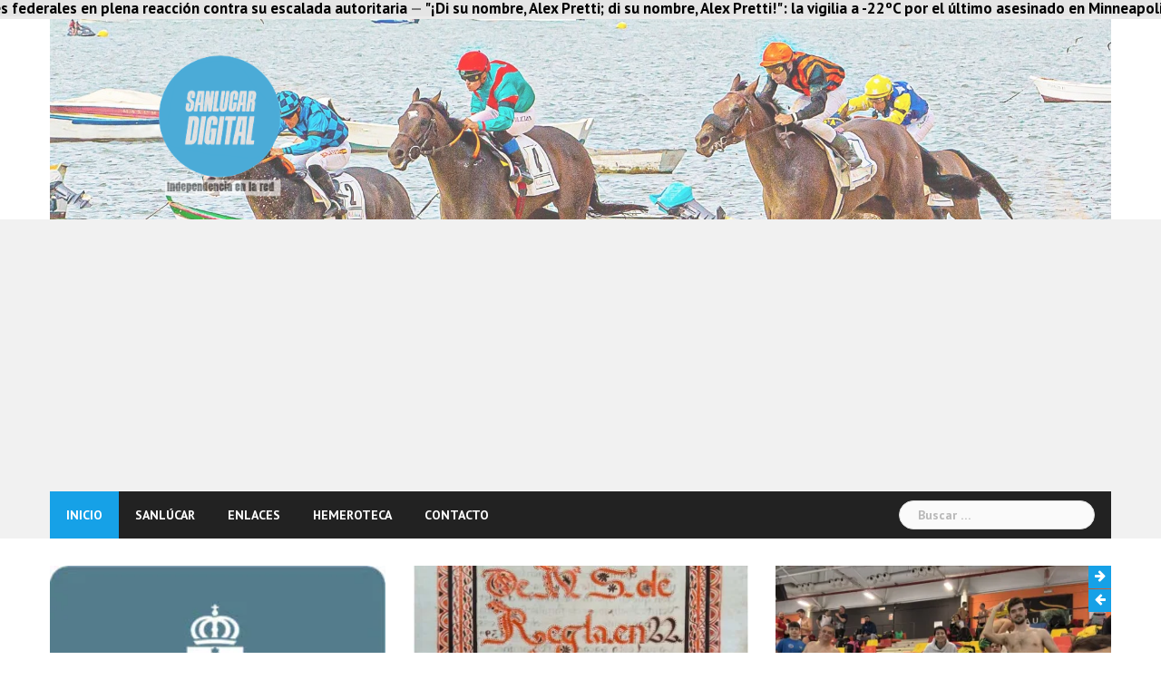

--- FILE ---
content_type: text/html; charset=UTF-8
request_url: https://sanlucardigital.es/politica/varios-politica/alrededor-de-10-000-personas-han-acudido-al-campeonato-del-mundo-de-camiones-con-servicio-de-comidas-foodtrucks-celebrado-este-fin-de-semana/
body_size: 178257
content:
<!DOCTYPE html>
<html lang="es">
<head>
<meta charset="UTF-8">
<meta name="viewport" content="width=device-width, initial-scale=1">
<link rel="profile" href="http://gmpg.org/xfn/11">
<link rel="pingback" href="https://sanlucardigital.es/xmlrpc.php">

<link rel="dns-prefetch" href="//cdn.hu-manity.co" />
		<!-- Cookie Compliance -->
		
		<style id="jetpack-boost-critical-css">/* Critical CSS Key: singular_post */
@media all{html{font-family:sans-serif;-ms-text-size-adjust:100%;-webkit-text-size-adjust:100%}body{margin:0}article,aside,header,main,nav{display:block}audio{display:inline-block;vertical-align:baseline}[hidden]{display:none}a{background-color:transparent}strong{font-weight:700}h1{margin:.67em 0}img{border:0}input{color:inherit;font:inherit;margin:0}input[type=submit]{-webkit-appearance:button}input[type=search]::-webkit-search-cancel-button{-webkit-appearance:none}*{-webkit-box-sizing:border-box;-moz-box-sizing:border-box;box-sizing:border-box}html{font-size:10px}body{font-family:"Helvetica Neue",Helvetica,Arial,sans-serif;font-size:14px;line-height:1.42857143;color:#333;background-color:#fff}input{font-family:inherit;font-size:inherit;line-height:inherit}a{color:#337ab7;text-decoration:none}img{vertical-align:middle}h1,h4,h5{font-family:inherit;font-weight:500;line-height:1.1;color:inherit}h1{margin-top:20px;margin-bottom:10px}h4,h5{margin-top:10px;margin-bottom:10px}h1{font-size:36px}h4{font-size:18px}h5{font-size:14px}p{margin:0 0 10px}ul{margin-top:0;margin-bottom:10px}ul ul{margin-bottom:0}.container{margin-right:auto;margin-left:auto;padding-left:15px;padding-right:15px}@media (min-width:768px){.container{width:750px}}@media (min-width:992px){.container{width:970px}}@media (min-width:1200px){.container{width:1170px}}.row{margin-left:-15px;margin-right:-15px}.col-md-12,.col-md-4,.col-md-8{position:relative;min-height:1px;padding-left:15px;padding-right:15px}@media (min-width:992px){.col-md-12,.col-md-4,.col-md-8{float:left}.col-md-12{width:100%}.col-md-8{width:66.66666667%}.col-md-4{width:33.33333333%}}label{display:inline-block;max-width:100%;margin-bottom:5px;font-weight:700}input[type=search]{-webkit-box-sizing:border-box;-moz-box-sizing:border-box;box-sizing:border-box}input[type=search]{-webkit-appearance:none}.clearfix:after,.clearfix:before,.container:after,.container:before,.row:after,.row:before{content:" ";display:table}.clearfix:after,.container:after,.row:after{clear:both}body .extendedwopts-md-justify{text-align:justify}@-ms-viewport{width:device-width}.screen-reader-text{clip:rect(1px,1px,1px,1px);position:absolute!important;height:1px;width:1px;overflow:hidden}iframe{max-width:100%}*,:after,:before{-webkit-box-sizing:border-box;-moz-box-sizing:border-box;box-sizing:border-box}body{font-family:"PT Sans",sans-serif;font-size:14px;background:#fff;color:#767676}a{text-decoration:none}img{max-width:100%;height:auto}strong{font-weight:700}p{margin:0 0 20px}h1{font:52px/1.1"Droid Serif",sans-serif}h4{font:25px/1.1"Droid Serif",sans-serif}h5{font:20px/1.1"Droid Serif",sans-serif}h1,h4,h5{color:#424347;margin:10px 0 24px}input[type=submit]{position:relative;display:inline-block;font-size:14px;line-height:24px;font-weight:700;padding:12px 28px;color:#fff;background-color:#16a1e7;box-shadow:none;border:0}input[type=search]{color:#767676;background-color:#fafafa;border:1px solid #dbdbdb;height:45px;padding:4px 20px;-webkit-border-radius:2px;-moz-border-radius:2px;-o-border-radius:2px;border-radius:2px}input:-moz-placeholder,input::-moz-placeholder{color:#b9b9b9;opacity:1}input:-ms-input-placeholder{color:#b9b9b9}input::-webkit-input-placeholder{color:#b9b9b9;opacity:1}input[type=search],input[type=submit]{-webkit-appearance:none;text-shadow:none;-webkit-box-shadow:none;-moz-box-shadow:none;-o-box-shadow:none;box-shadow:none}.top-header{background-color:#fff;border-bottom:3px solid #ebebeb}.main-header{padding:35px 0;background-color:#fff}.main-header .col-md-4{padding-left:0}.bottom-header{background-color:#f1f1f1}.bottom-header .col-md-12{padding:0}.bottom-header .header-nav{background-color:#222;min-height:52px;position:relative}#mainnav{display:block;width:80%;float:left}#mainnav ul{list-style:none;margin:0;padding:0}#mainnav ul li{position:relative}#mainnav ul li{display:block;float:left;padding:0 18px}#mainnav ul li a{position:relative;display:block;font-size:14px;font-weight:600;text-transform:uppercase;color:#fff;text-decoration:none;height:52px;line-height:52px;outline:0}#mainnav .sub-menu{position:absolute;left:0;top:52px;background-color:#fff;opacity:0;visibility:hidden;z-index:998;box-shadow:0 0 20px rgb(0 0 0/.42);-webkit-transform:translate(30px,0);-moz-transform:translate(30px,0);-ms-transform:translate(30px,0);-o-transform:translate(30px,0);transform:translate(30px,0)}#mainnav>ul>li:first-child>.sub-menu{left:0}#mainnav ul li ul li{margin-left:0;padding:0;width:210px}#mainnav ul.sub-menu li ul{position:absolute;left:100%;top:-1px}#mainnav ul.sub-menu>li:first-child:after{height:0}#mainnav ul.sub-menu>li>a{position:relative;display:block;font-size:14px;color:#424347;text-decoration:none;line-height:42px;padding:0 18px;text-transform:none;font-weight:400;height:auto}.btn-menu{font-size:28px;font-family:FontAwesome;color:#fff;text-align:center;width:52px;height:52px;line-height:52px;margin-left:5px}.btn-menu:before{content:""}.btn-menu{display:none}.search-header{float:right;width:20%}.search-header .search-form{position:relative;margin:10px 15px 0 0}.search-header .search-form .search-field{font-size:14px;height:32px;max-width:100%;border:1px solid #dfdfdf;padding-left:20px;-webkit-border-radius:16px;-moz-border-radius:16px;-o-border-radius:16px;border-radius:16px;-webkit-box-sizing:border-box;-moz-box-sizing:border-box;-ms-box-sizing:border-box;-o-box-sizing:border-box;box-sizing:border-box}.search-header .search-form .search-submit{display:none}.page-content{padding:0}.content-wrapper{background-color:#fff;padding:30px 30px 60px}.site-main .post{border-top:1px solid #eaeaea;margin-top:20px;padding-top:22px}.site-main .post:first-child{border:0;padding-top:0;margin-top:0}.sidebar .widget{margin-bottom:45px}.sidebar .widget-title{position:relative;font-size:15px;font-weight:700;line-height:normal;text-transform:uppercase;padding:0 0 0 17px;margin:0 0 15px}.sidebar .widget-title:after,.sidebar .widget-title:before{content:"";position:absolute;left:0;top:3px;width:8px;height:13px}.sidebar .widget-title:after{left:8px;width:3px;background-color:#ccc}.single-title{font-size:26px;line-height:normal;border-bottom:1px solid #eaeaea;padding:6px 0;margin-bottom:7px}.single .meta-post{margin-bottom:23px}.single .meta-post span{position:relative;padding-left:23px;margin-left:17px}.single .meta-post span:first-child{margin-left:0}.single .meta-post span{font-size:13px}.single .meta-post span,.single .meta-post span a{display:inline-block;color:#838282}.single .meta-post span.author a:before,.single .meta-post span.categories a:before,.single .meta-post span.date:before{font-family:FontAwesome;color:#bebebe;position:absolute;left:0;top:-1px}.single .meta-post span.author a:before{content:"";left:4px}.single .meta-post span.date:before{content:"";left:4px}.single .meta-post span.categories a:before{content:""}.single .entry-content{margin-bottom:60px}.preloader{background:none repeat scroll 0 0#fff;height:100%;opacity:1;position:fixed;text-align:center;width:100%;z-index:9999}.preloader .spinner{height:30px;left:50%;margin-left:-15px;margin-top:-15px;position:relative;top:50%;width:30px}.preloader .pre-bounce1,.preloader .pre-bounce2{background-color:#16a1e7;border-radius:50%;height:100%;left:0;opacity:.6;position:absolute;top:0;width:100%}a{color:#16a1e7}#mainnav>ul>li:first-of-type,.sidebar .widget-title:before{background-color:#16a1e7}.roll-posts-carousel{margin-bottom:40px}.carousel-title{margin:0}.roll-posts-carousel .item .text-over{position:absolute;right:0;bottom:0;background-color:rgb(0 0 0/.8);width:78%;margin:0}.roll-posts-carousel .item .text-over a{color:#fff;font-size:14px;line-height:20px;padding:10px 18px;display:block;font-family:"Droid Serif",sans-serif}.single .meta-post .byline{padding:0}.single .byline{display:inline}.owl-carousel{display:none;width:100%;position:relative;z-index:1}@media only screen and (max-width:991px){.btn-menu{display:block;float:left}.search-header{width:auto}#mainnav{display:none}.main-header .logo{margin:0 auto 30px}.sidebar{padding-top:30px}}@media only screen and (max-width:767px){.main-header .col-md-4{padding-left:15px}.logo{text-align:center}.site-main{width:100%!important}.content-area{padding:0}}@font-face{font-family:FontAwesome;font-weight:400;font-style:normal}#likes-other-gravatars{display:none;position:absolute;padding:9px 12px 10px 12px;background-color:#fff;border:solid 1px #dcdcde;border-radius:4px;box-shadow:none;min-width:220px;max-height:240px;height:auto;overflow:auto;z-index:1000}#likes-other-gravatars *{line-height:normal}#likes-other-gravatars .likes-text{color:#101517;font-size:12px;font-weight:500;padding-bottom:8px}#likes-other-gravatars ul{margin:0;padding:0;text-indent:0;list-style-type:none}#likes-other-gravatars ul.wpl-avatars{overflow:auto;display:block;max-height:190px}.post-likes-widget-placeholder .button{display:none}.sd-content ul li a.sd-button>span,.sd-social-icon-text .sd-content ul li a.sd-button>span{line-height:23px;margin-left:6px}}@media all{html{font-family:sans-serif;-ms-text-size-adjust:100%;-webkit-text-size-adjust:100%}body{margin:0}article,aside,header,main,nav{display:block}audio{display:inline-block;vertical-align:baseline}[hidden]{display:none}a{background-color:transparent}strong{font-weight:700}h1{margin:.67em 0}img{border:0}input{color:inherit;font:inherit;margin:0}input[type=submit]{-webkit-appearance:button}input[type=search]::-webkit-search-cancel-button{-webkit-appearance:none}*{-webkit-box-sizing:border-box;-moz-box-sizing:border-box;box-sizing:border-box}html{font-size:10px}body{font-family:"Helvetica Neue",Helvetica,Arial,sans-serif;font-size:14px;line-height:1.42857143;color:#333;background-color:#fff}input{font-family:inherit;font-size:inherit;line-height:inherit}a{color:#337ab7;text-decoration:none}img{vertical-align:middle}h1,h4,h5{font-family:inherit;font-weight:500;line-height:1.1;color:inherit}h1{margin-top:20px;margin-bottom:10px}h4,h5{margin-top:10px;margin-bottom:10px}h1{font-size:36px}h4{font-size:18px}h5{font-size:14px}p{margin:0 0 10px}ul{margin-top:0;margin-bottom:10px}ul ul{margin-bottom:0}.container{margin-right:auto;margin-left:auto;padding-left:15px;padding-right:15px}@media (min-width:768px){.container{width:750px}}@media (min-width:992px){.container{width:970px}}@media (min-width:1200px){.container{width:1170px}}.row{margin-left:-15px;margin-right:-15px}.col-md-12,.col-md-4,.col-md-8{position:relative;min-height:1px;padding-left:15px;padding-right:15px}@media (min-width:992px){.col-md-12,.col-md-4,.col-md-8{float:left}.col-md-12{width:100%}.col-md-8{width:66.66666667%}.col-md-4{width:33.33333333%}}label{display:inline-block;max-width:100%;margin-bottom:5px;font-weight:700}input[type=search]{-webkit-box-sizing:border-box;-moz-box-sizing:border-box;box-sizing:border-box}input[type=search]{-webkit-appearance:none}.clearfix:after,.clearfix:before,.container:after,.container:before,.row:after,.row:before{content:" ";display:table}.clearfix:after,.container:after,.row:after{clear:both}body .extendedwopts-md-justify{text-align:justify}@-ms-viewport{width:device-width}.screen-reader-text{clip:rect(1px,1px,1px,1px);position:absolute!important;height:1px;width:1px;overflow:hidden}iframe{max-width:100%}*,:after,:before{-webkit-box-sizing:border-box;-moz-box-sizing:border-box;box-sizing:border-box}body{font-family:"PT Sans",sans-serif;font-size:14px;background:#fff;color:#767676}a{text-decoration:none}img{max-width:100%;height:auto}strong{font-weight:700}p{margin:0 0 20px}h1{font:52px/1.1"Droid Serif",sans-serif}h4{font:25px/1.1"Droid Serif",sans-serif}h5{font:20px/1.1"Droid Serif",sans-serif}h1,h4,h5{color:#424347;margin:10px 0 24px}input[type=submit]{position:relative;display:inline-block;font-size:14px;line-height:24px;font-weight:700;padding:12px 28px;color:#fff;background-color:#16a1e7;box-shadow:none;border:0}input[type=search]{color:#767676;background-color:#fafafa;border:1px solid #dbdbdb;height:45px;padding:4px 20px;-webkit-border-radius:2px;-moz-border-radius:2px;-o-border-radius:2px;border-radius:2px}input:-moz-placeholder,input::-moz-placeholder{color:#b9b9b9;opacity:1}input:-ms-input-placeholder{color:#b9b9b9}input::-webkit-input-placeholder{color:#b9b9b9;opacity:1}input[type=search],input[type=submit]{-webkit-appearance:none;text-shadow:none;-webkit-box-shadow:none;-moz-box-shadow:none;-o-box-shadow:none;box-shadow:none}.top-header{background-color:#fff;border-bottom:3px solid #ebebeb}.main-header{padding:35px 0;background-color:#fff}.main-header .col-md-4{padding-left:0}.bottom-header{background-color:#f1f1f1}.bottom-header .col-md-12{padding:0}.bottom-header .header-nav{background-color:#222;min-height:52px;position:relative}#mainnav{display:block;width:80%;float:left}#mainnav ul{list-style:none;margin:0;padding:0}#mainnav ul li{position:relative}#mainnav ul li{display:block;float:left;padding:0 18px}#mainnav ul li a{position:relative;display:block;font-size:14px;font-weight:600;text-transform:uppercase;color:#fff;text-decoration:none;height:52px;line-height:52px;outline:0}#mainnav .sub-menu{position:absolute;left:0;top:52px;background-color:#fff;opacity:0;visibility:hidden;z-index:998;box-shadow:0 0 20px rgb(0 0 0/.42);-webkit-transform:translate(30px,0);-moz-transform:translate(30px,0);-ms-transform:translate(30px,0);-o-transform:translate(30px,0);transform:translate(30px,0)}#mainnav>ul>li:first-child>.sub-menu{left:0}#mainnav ul li ul li{margin-left:0;padding:0;width:210px}#mainnav ul.sub-menu li ul{position:absolute;left:100%;top:-1px}#mainnav ul.sub-menu>li:first-child:after{height:0}#mainnav ul.sub-menu>li>a{position:relative;display:block;font-size:14px;color:#424347;text-decoration:none;line-height:42px;padding:0 18px;text-transform:none;font-weight:400;height:auto}.btn-menu{font-size:28px;font-family:FontAwesome;color:#fff;text-align:center;width:52px;height:52px;line-height:52px;margin-left:5px}.btn-menu:before{content:""}.btn-menu{display:none}.search-header{float:right;width:20%}.search-header .search-form{position:relative;margin:10px 15px 0 0}.search-header .search-form .search-field{font-size:14px;height:32px;max-width:100%;border:1px solid #dfdfdf;padding-left:20px;-webkit-border-radius:16px;-moz-border-radius:16px;-o-border-radius:16px;border-radius:16px;-webkit-box-sizing:border-box;-moz-box-sizing:border-box;-ms-box-sizing:border-box;-o-box-sizing:border-box;box-sizing:border-box}.search-header .search-form .search-submit{display:none}.page-content{padding:0}.content-wrapper{background-color:#fff;padding:30px 30px 60px}.site-main .post{border-top:1px solid #eaeaea;margin-top:20px;padding-top:22px}.site-main .post:first-child{border:0;padding-top:0;margin-top:0}.sidebar .widget{margin-bottom:45px}.sidebar .widget-title{position:relative;font-size:15px;font-weight:700;line-height:normal;text-transform:uppercase;padding:0 0 0 17px;margin:0 0 15px}.sidebar .widget-title:after,.sidebar .widget-title:before{content:"";position:absolute;left:0;top:3px;width:8px;height:13px}.sidebar .widget-title:after{left:8px;width:3px;background-color:#ccc}.single-title{font-size:26px;line-height:normal;border-bottom:1px solid #eaeaea;padding:6px 0;margin-bottom:7px}.single .meta-post{margin-bottom:23px}.single .meta-post span{position:relative;padding-left:23px;margin-left:17px}.single .meta-post span:first-child{margin-left:0}.single .meta-post span{font-size:13px}.single .meta-post span,.single .meta-post span a{display:inline-block;color:#838282}.single .meta-post span.author a:before,.single .meta-post span.categories a:before,.single .meta-post span.date:before{font-family:FontAwesome;color:#bebebe;position:absolute;left:0;top:-1px}.single .meta-post span.author a:before{content:"";left:4px}.single .meta-post span.date:before{content:"";left:4px}.single .meta-post span.categories a:before{content:""}.single .entry-content{margin-bottom:60px}.preloader{background:none repeat scroll 0 0#fff;height:100%;opacity:1;position:fixed;text-align:center;width:100%;z-index:9999}.preloader .spinner{height:30px;left:50%;margin-left:-15px;margin-top:-15px;position:relative;top:50%;width:30px}.preloader .pre-bounce1,.preloader .pre-bounce2{background-color:#16a1e7;border-radius:50%;height:100%;left:0;opacity:.6;position:absolute;top:0;width:100%}a{color:#16a1e7}#mainnav>ul>li:first-of-type,.sidebar .widget-title:before{background-color:#16a1e7}.roll-posts-carousel{margin-bottom:40px}.carousel-title{margin:0}.roll-posts-carousel .item .text-over{position:absolute;right:0;bottom:0;background-color:rgb(0 0 0/.8);width:78%;margin:0}.roll-posts-carousel .item .text-over a{color:#fff;font-size:14px;line-height:20px;padding:10px 18px;display:block;font-family:"Droid Serif",sans-serif}.single .meta-post .byline{padding:0}.single .byline{display:inline}.owl-carousel{display:none;width:100%;position:relative;z-index:1}@media only screen and (max-width:991px){.btn-menu{display:block;float:left}.search-header{width:auto}#mainnav{display:none}.main-header .logo{margin:0 auto 30px}.sidebar{padding-top:30px}}@media only screen and (max-width:767px){.main-header .col-md-4{padding-left:15px}.logo{text-align:center}.site-main{width:100%!important}.content-area{padding:0}}@font-face{font-family:FontAwesome;font-weight:400;font-style:normal}#likes-other-gravatars{display:none;position:absolute;padding:9px 12px 10px 12px;background-color:#fff;border:solid 1px #dcdcde;border-radius:4px;box-shadow:none;min-width:220px;max-height:240px;height:auto;overflow:auto;z-index:1000}#likes-other-gravatars *{line-height:normal}#likes-other-gravatars .likes-text{color:#101517;font-size:12px;font-weight:500;padding-bottom:8px}#likes-other-gravatars ul{margin:0;padding:0;text-indent:0;list-style-type:none}#likes-other-gravatars ul.wpl-avatars{overflow:auto;display:block;max-height:190px}.post-likes-widget-placeholder .button{display:none}.sd-content ul li a.sd-button>span,.sd-social-icon-text .sd-content ul li a.sd-button>span{line-height:23px;margin-left:6px}}</style><meta name='robots' content='index, follow, max-image-preview:large, max-snippet:-1, max-video-preview:-1' />

	<!-- This site is optimized with the Yoast SEO plugin v26.8 - https://yoast.com/product/yoast-seo-wordpress/ -->
	<title>Alrededor de 10.000 personas han acudido al Campeonato del Mundo de Camiones con servicio de comidas (Foodtrucks) celebrado este fin de semana - Sanlúcar Digital</title>
	<link rel="canonical" href="https://sanlucardigital.es/politica/varios-politica/alrededor-de-10-000-personas-han-acudido-al-campeonato-del-mundo-de-camiones-con-servicio-de-comidas-foodtrucks-celebrado-este-fin-de-semana/" />
	<meta property="og:locale" content="es_ES" />
	<meta property="og:type" content="article" />
	<meta property="og:title" content="Alrededor de 10.000 personas han acudido al Campeonato del Mundo de Camiones con servicio de comidas (Foodtrucks) celebrado este fin de semana - Sanlúcar Digital" />
	<meta property="og:description" content="Este fin de semana, la Calzada de la Duquesa ha acogido el Campeonato del Mundo de Foodtrucks (vehículos acondicionados para poder vender comida en la calle) con una gran acogida de público. Más de 10.000 personas calculan los organizadores que han pasado por el recinto, según ha adelanto el alcalde, [&hellip;]" />
	<meta property="og:url" content="https://sanlucardigital.es/politica/varios-politica/alrededor-de-10-000-personas-han-acudido-al-campeonato-del-mundo-de-camiones-con-servicio-de-comidas-foodtrucks-celebrado-este-fin-de-semana/" />
	<meta property="og:site_name" content="Sanlúcar Digital" />
	<meta property="article:published_time" content="2022-10-10T13:28:55+00:00" />
	<meta property="article:modified_time" content="2022-10-10T13:28:58+00:00" />
	<meta property="og:image" content="https://i0.wp.com/sanlucardigital.es/wp-content/uploads/2022/09/Foodtrucks-e1664454789820.jpeg?fit=300%2C424&ssl=1" />
	<meta property="og:image:width" content="300" />
	<meta property="og:image:height" content="424" />
	<meta property="og:image:type" content="image/jpeg" />
	<meta name="author" content="Sanlúcar Digital" />
	<meta name="twitter:card" content="summary_large_image" />
	<meta name="twitter:label1" content="Escrito por" />
	<meta name="twitter:data1" content="Sanlúcar Digital" />
	<meta name="twitter:label2" content="Tiempo de lectura" />
	<meta name="twitter:data2" content="2 minutos" />
	<script data-jetpack-boost="ignore" type="application/ld+json" class="yoast-schema-graph">{"@context":"https://schema.org","@graph":[{"@type":"Article","@id":"https://sanlucardigital.es/politica/varios-politica/alrededor-de-10-000-personas-han-acudido-al-campeonato-del-mundo-de-camiones-con-servicio-de-comidas-foodtrucks-celebrado-este-fin-de-semana/#article","isPartOf":{"@id":"https://sanlucardigital.es/politica/varios-politica/alrededor-de-10-000-personas-han-acudido-al-campeonato-del-mundo-de-camiones-con-servicio-de-comidas-foodtrucks-celebrado-este-fin-de-semana/"},"author":{"name":"Sanlúcar Digital","@id":"https://sanlucardigital.es/#/schema/person/a934d3087333dc087e34147bfbc64320"},"headline":"Alrededor de 10.000 personas han acudido al Campeonato del Mundo de Camiones con servicio de comidas (Foodtrucks) celebrado este fin de semana","datePublished":"2022-10-10T13:28:55+00:00","dateModified":"2022-10-10T13:28:58+00:00","mainEntityOfPage":{"@id":"https://sanlucardigital.es/politica/varios-politica/alrededor-de-10-000-personas-han-acudido-al-campeonato-del-mundo-de-camiones-con-servicio-de-comidas-foodtrucks-celebrado-este-fin-de-semana/"},"wordCount":312,"commentCount":0,"image":{"@id":"https://sanlucardigital.es/politica/varios-politica/alrededor-de-10-000-personas-han-acudido-al-campeonato-del-mundo-de-camiones-con-servicio-de-comidas-foodtrucks-celebrado-este-fin-de-semana/#primaryimage"},"thumbnailUrl":"https://i0.wp.com/sanlucardigital.es/wp-content/uploads/2022/09/Foodtrucks-e1664454789820.jpeg?fit=300%2C424&ssl=1","keywords":["Capital española de la gastronomía","La Calzada de la duquesa"],"articleSection":["Varios"],"inLanguage":"es","potentialAction":[{"@type":"CommentAction","name":"Comment","target":["https://sanlucardigital.es/politica/varios-politica/alrededor-de-10-000-personas-han-acudido-al-campeonato-del-mundo-de-camiones-con-servicio-de-comidas-foodtrucks-celebrado-este-fin-de-semana/#respond"]}]},{"@type":"WebPage","@id":"https://sanlucardigital.es/politica/varios-politica/alrededor-de-10-000-personas-han-acudido-al-campeonato-del-mundo-de-camiones-con-servicio-de-comidas-foodtrucks-celebrado-este-fin-de-semana/","url":"https://sanlucardigital.es/politica/varios-politica/alrededor-de-10-000-personas-han-acudido-al-campeonato-del-mundo-de-camiones-con-servicio-de-comidas-foodtrucks-celebrado-este-fin-de-semana/","name":"Alrededor de 10.000 personas han acudido al Campeonato del Mundo de Camiones con servicio de comidas (Foodtrucks) celebrado este fin de semana - Sanlúcar Digital","isPartOf":{"@id":"https://sanlucardigital.es/#website"},"primaryImageOfPage":{"@id":"https://sanlucardigital.es/politica/varios-politica/alrededor-de-10-000-personas-han-acudido-al-campeonato-del-mundo-de-camiones-con-servicio-de-comidas-foodtrucks-celebrado-este-fin-de-semana/#primaryimage"},"image":{"@id":"https://sanlucardigital.es/politica/varios-politica/alrededor-de-10-000-personas-han-acudido-al-campeonato-del-mundo-de-camiones-con-servicio-de-comidas-foodtrucks-celebrado-este-fin-de-semana/#primaryimage"},"thumbnailUrl":"https://i0.wp.com/sanlucardigital.es/wp-content/uploads/2022/09/Foodtrucks-e1664454789820.jpeg?fit=300%2C424&ssl=1","datePublished":"2022-10-10T13:28:55+00:00","dateModified":"2022-10-10T13:28:58+00:00","author":{"@id":"https://sanlucardigital.es/#/schema/person/a934d3087333dc087e34147bfbc64320"},"breadcrumb":{"@id":"https://sanlucardigital.es/politica/varios-politica/alrededor-de-10-000-personas-han-acudido-al-campeonato-del-mundo-de-camiones-con-servicio-de-comidas-foodtrucks-celebrado-este-fin-de-semana/#breadcrumb"},"inLanguage":"es","potentialAction":[{"@type":"ReadAction","target":["https://sanlucardigital.es/politica/varios-politica/alrededor-de-10-000-personas-han-acudido-al-campeonato-del-mundo-de-camiones-con-servicio-de-comidas-foodtrucks-celebrado-este-fin-de-semana/"]}]},{"@type":"ImageObject","inLanguage":"es","@id":"https://sanlucardigital.es/politica/varios-politica/alrededor-de-10-000-personas-han-acudido-al-campeonato-del-mundo-de-camiones-con-servicio-de-comidas-foodtrucks-celebrado-este-fin-de-semana/#primaryimage","url":"https://i0.wp.com/sanlucardigital.es/wp-content/uploads/2022/09/Foodtrucks-e1664454789820.jpeg?fit=300%2C424&ssl=1","contentUrl":"https://i0.wp.com/sanlucardigital.es/wp-content/uploads/2022/09/Foodtrucks-e1664454789820.jpeg?fit=300%2C424&ssl=1","width":300,"height":424},{"@type":"BreadcrumbList","@id":"https://sanlucardigital.es/politica/varios-politica/alrededor-de-10-000-personas-han-acudido-al-campeonato-del-mundo-de-camiones-con-servicio-de-comidas-foodtrucks-celebrado-este-fin-de-semana/#breadcrumb","itemListElement":[{"@type":"ListItem","position":1,"name":"Home","item":"https://sanlucardigital.es/"},{"@type":"ListItem","position":2,"name":"Alrededor de 10.000 personas han acudido al Campeonato del Mundo de Camiones con servicio de comidas (Foodtrucks) celebrado este fin de semana"}]},{"@type":"WebSite","@id":"https://sanlucardigital.es/#website","url":"https://sanlucardigital.es/","name":"Sanlúcar Digital","description":"Independencia en la red","potentialAction":[{"@type":"SearchAction","target":{"@type":"EntryPoint","urlTemplate":"https://sanlucardigital.es/?s={search_term_string}"},"query-input":{"@type":"PropertyValueSpecification","valueRequired":true,"valueName":"search_term_string"}}],"inLanguage":"es"},{"@type":"Person","@id":"https://sanlucardigital.es/#/schema/person/a934d3087333dc087e34147bfbc64320","name":"Sanlúcar Digital","image":{"@type":"ImageObject","inLanguage":"es","@id":"https://sanlucardigital.es/#/schema/person/image/","url":"https://secure.gravatar.com/avatar/2e315af1724412ec08893f30129d30489d5abea28d7febc635e4d53beed8dfce?s=96&d=mm&r=g","contentUrl":"https://secure.gravatar.com/avatar/2e315af1724412ec08893f30129d30489d5abea28d7febc635e4d53beed8dfce?s=96&d=mm&r=g","caption":"Sanlúcar Digital"},"sameAs":["https://sanlucardigital.es"],"url":"https://sanlucardigital.es/author/admin_sanlucar_digital/"}]}</script>
	<!-- / Yoast SEO plugin. -->


<link rel='dns-prefetch' href='//sanlucardigital.es' />
<link rel='dns-prefetch' href='//www.googletagmanager.com' />
<link rel='dns-prefetch' href='//stats.wp.com' />
<link rel='dns-prefetch' href='//fonts.googleapis.com' />
<link rel='dns-prefetch' href='//widgets.wp.com' />
<link rel='dns-prefetch' href='//s0.wp.com' />
<link rel='dns-prefetch' href='//0.gravatar.com' />
<link rel='dns-prefetch' href='//1.gravatar.com' />
<link rel='dns-prefetch' href='//2.gravatar.com' />
<link rel='dns-prefetch' href='//pagead2.googlesyndication.com' />
<link rel='preconnect' href='//i0.wp.com' />
<link rel='preconnect' href='//c0.wp.com' />
<link rel="alternate" type="application/rss+xml" title="Sanlúcar Digital &raquo; Feed" href="https://sanlucardigital.es/feed/" />
<link rel="alternate" type="application/rss+xml" title="Sanlúcar Digital &raquo; Feed de los comentarios" href="https://sanlucardigital.es/comments/feed/" />
<link rel="alternate" type="application/rss+xml" title="Sanlúcar Digital &raquo; Comentario Alrededor de 10.000 personas han acudido al Campeonato del Mundo de Camiones con servicio de comidas (Foodtrucks) celebrado este fin de semana del feed" href="https://sanlucardigital.es/politica/varios-politica/alrededor-de-10-000-personas-han-acudido-al-campeonato-del-mundo-de-camiones-con-servicio-de-comidas-foodtrucks-celebrado-este-fin-de-semana/feed/" />
<link rel="alternate" title="oEmbed (JSON)" type="application/json+oembed" href="https://sanlucardigital.es/wp-json/oembed/1.0/embed?url=https%3A%2F%2Fsanlucardigital.es%2Fpolitica%2Fvarios-politica%2Falrededor-de-10-000-personas-han-acudido-al-campeonato-del-mundo-de-camiones-con-servicio-de-comidas-foodtrucks-celebrado-este-fin-de-semana%2F" />
<link rel="alternate" title="oEmbed (XML)" type="text/xml+oembed" href="https://sanlucardigital.es/wp-json/oembed/1.0/embed?url=https%3A%2F%2Fsanlucardigital.es%2Fpolitica%2Fvarios-politica%2Falrededor-de-10-000-personas-han-acudido-al-campeonato-del-mundo-de-camiones-con-servicio-de-comidas-foodtrucks-celebrado-este-fin-de-semana%2F&#038;format=xml" />

<!-- No Concat CSS wp-img-auto-sizes-contain => Maybe Not Static File  -->

<!-- No Concat CSS wp-emoji-styles => Maybe Not Static File  -->

<!-- No Concat CSS wp-block-library => Maybe Not Static File  -->

<!-- No Concat CSS classic-theme-styles => Maybe Not Static File  -->

<!-- No Concat CSS newsanchor-body-fonts => Maybe Not Static File //fonts.googleapis.com/css?family=PT+Sans:400,700 -->

<!-- No Concat CSS newsanchor-headings-fonts => Maybe Not Static File //fonts.googleapis.com/css?family=Droid+Serif:400,700 -->
<noscript><link data-handles='embed-pdf-viewer' rel='stylesheet' id='screen-css-a2d6987cb893f6a5cf1b91ab793f2126' href='https://sanlucardigital.es/wp-content/boost-cache/static/1b43d97c22.min.css' type='text/css' media='screen' /></noscript><link data-media="screen" onload="this.media=this.dataset.media; delete this.dataset.media; this.removeAttribute( &apos;onload&apos; );" data-handles='embed-pdf-viewer' rel='stylesheet' id='screen-css-a2d6987cb893f6a5cf1b91ab793f2126' href='https://sanlucardigital.es/wp-content/boost-cache/static/1b43d97c22.min.css' type='text/css' media="not all" />
<noscript><link data-handles='sgr,newsanchor-bootstrap,contact-form-7,email-subscribers,widgetopts-styles,yspl-public-style,yop-public,newsanchor-style,newsanchor-font-awesome,jetpack_likes,heateor_sss_frontend_css,wp-block-paragraph,sharedaddy,social-logos' rel='stylesheet' id='all-css-19c2b2e614738d269a493dc6c72b17ca' href='https://sanlucardigital.es/wp-content/boost-cache/static/0b0587dd72.min.css' type='text/css' media='all' /></noscript><link data-media="all" onload="this.media=this.dataset.media; delete this.dataset.media; this.removeAttribute( &apos;onload&apos; );" data-handles='sgr,newsanchor-bootstrap,contact-form-7,email-subscribers,widgetopts-styles,yspl-public-style,yop-public,newsanchor-style,newsanchor-font-awesome,jetpack_likes,heateor_sss_frontend_css,wp-block-paragraph,sharedaddy,social-logos' rel='stylesheet' id='all-css-19c2b2e614738d269a493dc6c72b17ca' href='https://sanlucardigital.es/wp-content/boost-cache/static/0b0587dd72.min.css' type='text/css' media="not all" />
<style id='newsanchor-style-inline-css'>
.site-title { font-size:26px; }
.site-description { font-size:16px; }
h1 { font-size:52px; }
h2 { font-size:42px; }
h3 { font-size:32px; }
h4 { font-size:25px; }
h5 { font-size:20px; }
h6 { font-size:18px; }
body { font-size:14px; }
.site-description { color:#424347}
.top-header,.main-header { background-color:#ffffff}
.bottom-header .header-nav { background-color:#222;}
#mainnav ul .top-menu-item-2:hover { background-color:#fe2d18;}
#mainnav ul .top-menu-item-3:hover { background-color:#91ce29;}
#mainnav ul .top-menu-item-4:hover { background-color:#ff9600;}
#mainnav ul .top-menu-item-5:hover { background-color:#b22234;}
#mainnav ul .top-menu-item-0:hover { background-color:#c71c77;}
body { color:#767676}
.site-info { background-color:#1e1e1e}
.footer-widgets.widget-area,.footer-widgets.widget-area a { color:#949494}
.footer-widgets { background-color:#222}

/*# sourceURL=newsanchor-style-inline-css */
</style>
<style id='heateor_sss_frontend_css-inline-css'>
.heateor_sss_button_instagram span.heateor_sss_svg,a.heateor_sss_instagram span.heateor_sss_svg{background:radial-gradient(circle at 30% 107%,#fdf497 0,#fdf497 5%,#fd5949 45%,#d6249f 60%,#285aeb 90%)}.heateor_sss_horizontal_sharing .heateor_sss_svg,.heateor_sss_standard_follow_icons_container .heateor_sss_svg{color:#fff;border-width:0px;border-style:solid;border-color:transparent}.heateor_sss_horizontal_sharing .heateorSssTCBackground{color:#666}.heateor_sss_horizontal_sharing span.heateor_sss_svg:hover,.heateor_sss_standard_follow_icons_container span.heateor_sss_svg:hover{border-color:transparent;}.heateor_sss_vertical_sharing span.heateor_sss_svg,.heateor_sss_floating_follow_icons_container span.heateor_sss_svg{color:#fff;border-width:0px;border-style:solid;border-color:transparent;}.heateor_sss_vertical_sharing .heateorSssTCBackground{color:#666;}.heateor_sss_vertical_sharing span.heateor_sss_svg:hover,.heateor_sss_floating_follow_icons_container span.heateor_sss_svg:hover{border-color:transparent;}@media screen and (max-width:783px) {.heateor_sss_vertical_sharing{display:none!important}}
/*# sourceURL=heateor_sss_frontend_css-inline-css */
</style>
<style id='wp-img-auto-sizes-contain-inline-css'>
img:is([sizes=auto i],[sizes^="auto," i]){contain-intrinsic-size:3000px 1500px}
/*# sourceURL=wp-img-auto-sizes-contain-inline-css */
</style>
<style id='wp-emoji-styles-inline-css'>

	img.wp-smiley, img.emoji {
		display: inline !important;
		border: none !important;
		box-shadow: none !important;
		height: 1em !important;
		width: 1em !important;
		margin: 0 0.07em !important;
		vertical-align: -0.1em !important;
		background: none !important;
		padding: 0 !important;
	}
/*# sourceURL=wp-emoji-styles-inline-css */
</style>
<style id='wp-block-library-inline-css'>
:root{--wp-block-synced-color:#7a00df;--wp-block-synced-color--rgb:122,0,223;--wp-bound-block-color:var(--wp-block-synced-color);--wp-editor-canvas-background:#ddd;--wp-admin-theme-color:#007cba;--wp-admin-theme-color--rgb:0,124,186;--wp-admin-theme-color-darker-10:#006ba1;--wp-admin-theme-color-darker-10--rgb:0,107,160.5;--wp-admin-theme-color-darker-20:#005a87;--wp-admin-theme-color-darker-20--rgb:0,90,135;--wp-admin-border-width-focus:2px}@media (min-resolution:192dpi){:root{--wp-admin-border-width-focus:1.5px}}.wp-element-button{cursor:pointer}:root .has-very-light-gray-background-color{background-color:#eee}:root .has-very-dark-gray-background-color{background-color:#313131}:root .has-very-light-gray-color{color:#eee}:root .has-very-dark-gray-color{color:#313131}:root .has-vivid-green-cyan-to-vivid-cyan-blue-gradient-background{background:linear-gradient(135deg,#00d084,#0693e3)}:root .has-purple-crush-gradient-background{background:linear-gradient(135deg,#34e2e4,#4721fb 50%,#ab1dfe)}:root .has-hazy-dawn-gradient-background{background:linear-gradient(135deg,#faaca8,#dad0ec)}:root .has-subdued-olive-gradient-background{background:linear-gradient(135deg,#fafae1,#67a671)}:root .has-atomic-cream-gradient-background{background:linear-gradient(135deg,#fdd79a,#004a59)}:root .has-nightshade-gradient-background{background:linear-gradient(135deg,#330968,#31cdcf)}:root .has-midnight-gradient-background{background:linear-gradient(135deg,#020381,#2874fc)}:root{--wp--preset--font-size--normal:16px;--wp--preset--font-size--huge:42px}.has-regular-font-size{font-size:1em}.has-larger-font-size{font-size:2.625em}.has-normal-font-size{font-size:var(--wp--preset--font-size--normal)}.has-huge-font-size{font-size:var(--wp--preset--font-size--huge)}.has-text-align-center{text-align:center}.has-text-align-left{text-align:left}.has-text-align-right{text-align:right}.has-fit-text{white-space:nowrap!important}#end-resizable-editor-section{display:none}.aligncenter{clear:both}.items-justified-left{justify-content:flex-start}.items-justified-center{justify-content:center}.items-justified-right{justify-content:flex-end}.items-justified-space-between{justify-content:space-between}.screen-reader-text{border:0;clip-path:inset(50%);height:1px;margin:-1px;overflow:hidden;padding:0;position:absolute;width:1px;word-wrap:normal!important}.screen-reader-text:focus{background-color:#ddd;clip-path:none;color:#444;display:block;font-size:1em;height:auto;left:5px;line-height:normal;padding:15px 23px 14px;text-decoration:none;top:5px;width:auto;z-index:100000}html :where(.has-border-color){border-style:solid}html :where([style*=border-top-color]){border-top-style:solid}html :where([style*=border-right-color]){border-right-style:solid}html :where([style*=border-bottom-color]){border-bottom-style:solid}html :where([style*=border-left-color]){border-left-style:solid}html :where([style*=border-width]){border-style:solid}html :where([style*=border-top-width]){border-top-style:solid}html :where([style*=border-right-width]){border-right-style:solid}html :where([style*=border-bottom-width]){border-bottom-style:solid}html :where([style*=border-left-width]){border-left-style:solid}html :where(img[class*=wp-image-]){height:auto;max-width:100%}:where(figure){margin:0 0 1em}html :where(.is-position-sticky){--wp-admin--admin-bar--position-offset:var(--wp-admin--admin-bar--height,0px)}@media screen and (max-width:600px){html :where(.is-position-sticky){--wp-admin--admin-bar--position-offset:0px}}

/*# sourceURL=wp-block-library-inline-css */
</style>
<!-- No Concat CSS global-styles => Maybe Not Static File  -->

<!-- No Concat CSS core-block-supports-duotone => Maybe Not Static File  -->
<noscript><link data-handles='mediaelement,wp-mediaelement' rel='stylesheet' id='all-css-738e8c7eda05845adaf03a42f93aea60' href='https://sanlucardigital.es/wp-content/boost-cache/static/be6255a141.min.css' type='text/css' media='all' /></noscript><link data-media="all" onload="this.media=this.dataset.media; delete this.dataset.media; this.removeAttribute( &apos;onload&apos; );" data-handles='mediaelement,wp-mediaelement' rel='stylesheet' id='all-css-738e8c7eda05845adaf03a42f93aea60' href='https://sanlucardigital.es/wp-content/boost-cache/static/be6255a141.min.css' type='text/css' media="not all" />
<style id='global-styles-inline-css'>
:root{--wp--preset--aspect-ratio--square: 1;--wp--preset--aspect-ratio--4-3: 4/3;--wp--preset--aspect-ratio--3-4: 3/4;--wp--preset--aspect-ratio--3-2: 3/2;--wp--preset--aspect-ratio--2-3: 2/3;--wp--preset--aspect-ratio--16-9: 16/9;--wp--preset--aspect-ratio--9-16: 9/16;--wp--preset--color--black: #000000;--wp--preset--color--cyan-bluish-gray: #abb8c3;--wp--preset--color--white: #ffffff;--wp--preset--color--pale-pink: #f78da7;--wp--preset--color--vivid-red: #cf2e2e;--wp--preset--color--luminous-vivid-orange: #ff6900;--wp--preset--color--luminous-vivid-amber: #fcb900;--wp--preset--color--light-green-cyan: #7bdcb5;--wp--preset--color--vivid-green-cyan: #00d084;--wp--preset--color--pale-cyan-blue: #8ed1fc;--wp--preset--color--vivid-cyan-blue: #0693e3;--wp--preset--color--vivid-purple: #9b51e0;--wp--preset--gradient--vivid-cyan-blue-to-vivid-purple: linear-gradient(135deg,rgb(6,147,227) 0%,rgb(155,81,224) 100%);--wp--preset--gradient--light-green-cyan-to-vivid-green-cyan: linear-gradient(135deg,rgb(122,220,180) 0%,rgb(0,208,130) 100%);--wp--preset--gradient--luminous-vivid-amber-to-luminous-vivid-orange: linear-gradient(135deg,rgb(252,185,0) 0%,rgb(255,105,0) 100%);--wp--preset--gradient--luminous-vivid-orange-to-vivid-red: linear-gradient(135deg,rgb(255,105,0) 0%,rgb(207,46,46) 100%);--wp--preset--gradient--very-light-gray-to-cyan-bluish-gray: linear-gradient(135deg,rgb(238,238,238) 0%,rgb(169,184,195) 100%);--wp--preset--gradient--cool-to-warm-spectrum: linear-gradient(135deg,rgb(74,234,220) 0%,rgb(151,120,209) 20%,rgb(207,42,186) 40%,rgb(238,44,130) 60%,rgb(251,105,98) 80%,rgb(254,248,76) 100%);--wp--preset--gradient--blush-light-purple: linear-gradient(135deg,rgb(255,206,236) 0%,rgb(152,150,240) 100%);--wp--preset--gradient--blush-bordeaux: linear-gradient(135deg,rgb(254,205,165) 0%,rgb(254,45,45) 50%,rgb(107,0,62) 100%);--wp--preset--gradient--luminous-dusk: linear-gradient(135deg,rgb(255,203,112) 0%,rgb(199,81,192) 50%,rgb(65,88,208) 100%);--wp--preset--gradient--pale-ocean: linear-gradient(135deg,rgb(255,245,203) 0%,rgb(182,227,212) 50%,rgb(51,167,181) 100%);--wp--preset--gradient--electric-grass: linear-gradient(135deg,rgb(202,248,128) 0%,rgb(113,206,126) 100%);--wp--preset--gradient--midnight: linear-gradient(135deg,rgb(2,3,129) 0%,rgb(40,116,252) 100%);--wp--preset--font-size--small: 13px;--wp--preset--font-size--medium: 20px;--wp--preset--font-size--large: 36px;--wp--preset--font-size--x-large: 42px;--wp--preset--spacing--20: 0.44rem;--wp--preset--spacing--30: 0.67rem;--wp--preset--spacing--40: 1rem;--wp--preset--spacing--50: 1.5rem;--wp--preset--spacing--60: 2.25rem;--wp--preset--spacing--70: 3.38rem;--wp--preset--spacing--80: 5.06rem;--wp--preset--shadow--natural: 6px 6px 9px rgba(0, 0, 0, 0.2);--wp--preset--shadow--deep: 12px 12px 50px rgba(0, 0, 0, 0.4);--wp--preset--shadow--sharp: 6px 6px 0px rgba(0, 0, 0, 0.2);--wp--preset--shadow--outlined: 6px 6px 0px -3px rgb(255, 255, 255), 6px 6px rgb(0, 0, 0);--wp--preset--shadow--crisp: 6px 6px 0px rgb(0, 0, 0);}:where(.is-layout-flex){gap: 0.5em;}:where(.is-layout-grid){gap: 0.5em;}body .is-layout-flex{display: flex;}.is-layout-flex{flex-wrap: wrap;align-items: center;}.is-layout-flex > :is(*, div){margin: 0;}body .is-layout-grid{display: grid;}.is-layout-grid > :is(*, div){margin: 0;}:where(.wp-block-columns.is-layout-flex){gap: 2em;}:where(.wp-block-columns.is-layout-grid){gap: 2em;}:where(.wp-block-post-template.is-layout-flex){gap: 1.25em;}:where(.wp-block-post-template.is-layout-grid){gap: 1.25em;}.has-black-color{color: var(--wp--preset--color--black) !important;}.has-cyan-bluish-gray-color{color: var(--wp--preset--color--cyan-bluish-gray) !important;}.has-white-color{color: var(--wp--preset--color--white) !important;}.has-pale-pink-color{color: var(--wp--preset--color--pale-pink) !important;}.has-vivid-red-color{color: var(--wp--preset--color--vivid-red) !important;}.has-luminous-vivid-orange-color{color: var(--wp--preset--color--luminous-vivid-orange) !important;}.has-luminous-vivid-amber-color{color: var(--wp--preset--color--luminous-vivid-amber) !important;}.has-light-green-cyan-color{color: var(--wp--preset--color--light-green-cyan) !important;}.has-vivid-green-cyan-color{color: var(--wp--preset--color--vivid-green-cyan) !important;}.has-pale-cyan-blue-color{color: var(--wp--preset--color--pale-cyan-blue) !important;}.has-vivid-cyan-blue-color{color: var(--wp--preset--color--vivid-cyan-blue) !important;}.has-vivid-purple-color{color: var(--wp--preset--color--vivid-purple) !important;}.has-black-background-color{background-color: var(--wp--preset--color--black) !important;}.has-cyan-bluish-gray-background-color{background-color: var(--wp--preset--color--cyan-bluish-gray) !important;}.has-white-background-color{background-color: var(--wp--preset--color--white) !important;}.has-pale-pink-background-color{background-color: var(--wp--preset--color--pale-pink) !important;}.has-vivid-red-background-color{background-color: var(--wp--preset--color--vivid-red) !important;}.has-luminous-vivid-orange-background-color{background-color: var(--wp--preset--color--luminous-vivid-orange) !important;}.has-luminous-vivid-amber-background-color{background-color: var(--wp--preset--color--luminous-vivid-amber) !important;}.has-light-green-cyan-background-color{background-color: var(--wp--preset--color--light-green-cyan) !important;}.has-vivid-green-cyan-background-color{background-color: var(--wp--preset--color--vivid-green-cyan) !important;}.has-pale-cyan-blue-background-color{background-color: var(--wp--preset--color--pale-cyan-blue) !important;}.has-vivid-cyan-blue-background-color{background-color: var(--wp--preset--color--vivid-cyan-blue) !important;}.has-vivid-purple-background-color{background-color: var(--wp--preset--color--vivid-purple) !important;}.has-black-border-color{border-color: var(--wp--preset--color--black) !important;}.has-cyan-bluish-gray-border-color{border-color: var(--wp--preset--color--cyan-bluish-gray) !important;}.has-white-border-color{border-color: var(--wp--preset--color--white) !important;}.has-pale-pink-border-color{border-color: var(--wp--preset--color--pale-pink) !important;}.has-vivid-red-border-color{border-color: var(--wp--preset--color--vivid-red) !important;}.has-luminous-vivid-orange-border-color{border-color: var(--wp--preset--color--luminous-vivid-orange) !important;}.has-luminous-vivid-amber-border-color{border-color: var(--wp--preset--color--luminous-vivid-amber) !important;}.has-light-green-cyan-border-color{border-color: var(--wp--preset--color--light-green-cyan) !important;}.has-vivid-green-cyan-border-color{border-color: var(--wp--preset--color--vivid-green-cyan) !important;}.has-pale-cyan-blue-border-color{border-color: var(--wp--preset--color--pale-cyan-blue) !important;}.has-vivid-cyan-blue-border-color{border-color: var(--wp--preset--color--vivid-cyan-blue) !important;}.has-vivid-purple-border-color{border-color: var(--wp--preset--color--vivid-purple) !important;}.has-vivid-cyan-blue-to-vivid-purple-gradient-background{background: var(--wp--preset--gradient--vivid-cyan-blue-to-vivid-purple) !important;}.has-light-green-cyan-to-vivid-green-cyan-gradient-background{background: var(--wp--preset--gradient--light-green-cyan-to-vivid-green-cyan) !important;}.has-luminous-vivid-amber-to-luminous-vivid-orange-gradient-background{background: var(--wp--preset--gradient--luminous-vivid-amber-to-luminous-vivid-orange) !important;}.has-luminous-vivid-orange-to-vivid-red-gradient-background{background: var(--wp--preset--gradient--luminous-vivid-orange-to-vivid-red) !important;}.has-very-light-gray-to-cyan-bluish-gray-gradient-background{background: var(--wp--preset--gradient--very-light-gray-to-cyan-bluish-gray) !important;}.has-cool-to-warm-spectrum-gradient-background{background: var(--wp--preset--gradient--cool-to-warm-spectrum) !important;}.has-blush-light-purple-gradient-background{background: var(--wp--preset--gradient--blush-light-purple) !important;}.has-blush-bordeaux-gradient-background{background: var(--wp--preset--gradient--blush-bordeaux) !important;}.has-luminous-dusk-gradient-background{background: var(--wp--preset--gradient--luminous-dusk) !important;}.has-pale-ocean-gradient-background{background: var(--wp--preset--gradient--pale-ocean) !important;}.has-electric-grass-gradient-background{background: var(--wp--preset--gradient--electric-grass) !important;}.has-midnight-gradient-background{background: var(--wp--preset--gradient--midnight) !important;}.has-small-font-size{font-size: var(--wp--preset--font-size--small) !important;}.has-medium-font-size{font-size: var(--wp--preset--font-size--medium) !important;}.has-large-font-size{font-size: var(--wp--preset--font-size--large) !important;}.has-x-large-font-size{font-size: var(--wp--preset--font-size--x-large) !important;}
/*# sourceURL=global-styles-inline-css */
</style>

<style id='classic-theme-styles-inline-css'>
/*! This file is auto-generated */
.wp-block-button__link{color:#fff;background-color:#32373c;border-radius:9999px;box-shadow:none;text-decoration:none;padding:calc(.667em + 2px) calc(1.333em + 2px);font-size:1.125em}.wp-block-file__button{background:#32373c;color:#fff;text-decoration:none}
/*# sourceURL=/wp-includes/css/classic-themes.min.css */
</style>
<noscript><link rel='stylesheet' id='newsanchor-body-fonts-css' href='//fonts.googleapis.com/css?family=PT+Sans%3A400%2C700&#038;ver=6.9' media='all' />
</noscript><link data-media="all" onload="this.media=this.dataset.media; delete this.dataset.media; this.removeAttribute( &apos;onload&apos; );" rel='stylesheet' id='newsanchor-body-fonts-css' href='//fonts.googleapis.com/css?family=PT+Sans%3A400%2C700&#038;ver=6.9' media="not all" />
<noscript><link rel='stylesheet' id='newsanchor-headings-fonts-css' href='//fonts.googleapis.com/css?family=Droid+Serif%3A400%2C700&#038;ver=6.9' media='all' />
</noscript><link data-media="all" onload="this.media=this.dataset.media; delete this.dataset.media; this.removeAttribute( &apos;onload&apos; );" rel='stylesheet' id='newsanchor-headings-fonts-css' href='//fonts.googleapis.com/css?family=Droid+Serif%3A400%2C700&#038;ver=6.9' media="not all" />

<!-- No Concat JS jquery-core => Excluded option -->

<!-- No Concat JS google_gtagjs => Maybe Not Static File https://www.googletagmanager.com/gtag/js?id=GT-KDQM8HL -->


<script data-jetpack-boost="ignore" type="text/javascript" src="https://sanlucardigital.es/wp-includes/js/jquery/jquery.min.js?ver=3.7.1" id="jquery-core-js"></script>



<!-- Fragmento de código de la etiqueta de Google (gtag.js) añadida por Site Kit -->
<!-- Fragmento de código de Google Analytics añadido por Site Kit -->


<link rel="https://api.w.org/" href="https://sanlucardigital.es/wp-json/" /><link rel="alternate" title="JSON" type="application/json" href="https://sanlucardigital.es/wp-json/wp/v2/posts/91607" /><link rel="EditURI" type="application/rsd+xml" title="RSD" href="https://sanlucardigital.es/xmlrpc.php?rsd" />
<meta name="generator" content="WordPress 6.9" />
<link rel='shortlink' href='https://sanlucardigital.es/?p=91607' />
<meta name="generator" content="Site Kit by Google 1.170.0" /><!-- HFCM by 99 Robots - Snippet # 1: MARQUESINA DEBAJO DEL MENU -->
<!-- MARQUESINA RSS MISMO ANCHO QUE EL MENÚ -->
<style>
.marquesina-wrapper {
  width: 100%;
  overflow: hidden;
  background: #e5e5e5;
 padding:0px 0;
}

.marquesina {
  white-space: nowrap;
  font-size: 17px;
  font-weight: bold;
}

.marquesina span {
  display: inline-block;
  padding-left: 100%;
  animation: mover-marquesina 100s linear infinite;
}

.marquesina-wrapper:hover span {
  animation-play-state: paused;
}

@keyframes mover-marquesina {
  0%   { transform: translateX(0); }
  100% { transform: translateX(-100%); }
}
</style>

<!-- 👇 IMPORTANTE: usa el mismo contenedor que el menú -->
<div class="site-header">
  <div class="marquesina-wrapper">
    <div class="marquesina">
      <span id="titulares">Cargando noticias...</span>
    </div>
  </div>
</div>



<!-- /end HFCM by 99 Robots -->
	<style>img#wpstats{display:none}</style>
		<!--[if lt IE 9]>
<script data-jetpack-boost="ignore" src="https://sanlucardigital.es/wp-content/themes/newsanchor/js/html5shiv.js"></script>
<![endif]-->

<!-- Metaetiquetas de Google AdSense añadidas por Site Kit -->
<meta name="google-adsense-platform-account" content="ca-host-pub-2644536267352236">
<meta name="google-adsense-platform-domain" content="sitekit.withgoogle.com">
<!-- Acabar con las metaetiquetas de Google AdSense añadidas por Site Kit -->

<!-- Fragmento de código de Google Adsense añadido por Site Kit -->


<!-- Final del fragmento de código de Google Adsense añadido por Site Kit -->
<link rel="icon" href="https://i0.wp.com/sanlucardigital.es/wp-content/uploads/2021/02/cropped-logoazul-removebg-preview1.png?fit=32%2C32&#038;ssl=1" sizes="32x32" />
<link rel="icon" href="https://i0.wp.com/sanlucardigital.es/wp-content/uploads/2021/02/cropped-logoazul-removebg-preview1.png?fit=192%2C192&#038;ssl=1" sizes="192x192" />
<link rel="apple-touch-icon" href="https://i0.wp.com/sanlucardigital.es/wp-content/uploads/2021/02/cropped-logoazul-removebg-preview1.png?fit=180%2C180&#038;ssl=1" />
<meta name="msapplication-TileImage" content="https://i0.wp.com/sanlucardigital.es/wp-content/uploads/2021/02/cropped-logoazul-removebg-preview1.png?fit=270%2C270&#038;ssl=1" />
		<style type="text/css" id="wp-custom-css">
			/* =====================================================
   BLOQUEO DESPLAZAMIENTO LATERAL
   ===================================================== */
html, body {
  max-width: 100%;
  overflow-x: hidden !important;
}

/* =====================================================
   CABECERA – ALTURA CORRECTA DEL FONDO (IMPRESCINDIBLE)
   ===================================================== */
.header .main-header .container {
  min-height: 160px !important;
  background-size: cover !important;
  background-position: center center !important;
}


/* =====================================================
   CENTRAR IMÁGENES CON IMAGE MAP (SIDEBAR)
   ===================================================== */
#secondary img[usemap] {
  display: block;
  margin-left: auto;
  margin-right: auto;
}

 .slider-container {
  position: relative;
  overflow: hidden;
  width: 100%;
  max-width: 280px;
  margin: 0 auto;
}
=====================================================
   JUSTIFICAR TÍTULOS Y CONTENIDO
   ===================================================== */
.entry-title,
.entry-title a,
.single .entry-content,
.home .entry-content,
.home .post-content,
.home .content-entry,
.entry-content p,
.content-entry p {
  text-align: justify;
}

/* =====================================================
   TITULARES EN MAYÚSCULAS
   ===================================================== */
.entry-title,
.entry-title a {
  text-transform: uppercase;
}

/* =====================================================
   DEVOLVER ANCHO NORMAL AL CONTENIDO
   ===================================================== */
.page-content .content-wrapper {
  padding-left: 0 !important;
  padding-right: 0 !important;
}

.page-content .content-wrapper .col-lg-8,
.page-content .content-wrapper .col-md-8 {
  padding-left: 15px !important;
  padding-right: 15px !important;
}
/* =====================================================
   SIDEBAR A LA IZQUIERDA – MÉTODO SEGURO NEWSANCHOR
   ===================================================== */

/* Solo en escritorio */
@media (min-width: 992px) {

  /* Sidebar a la izquierda */
  #secondary {
    float: left;
  }

  /* Contenido a la derecha */
  #primary {
    float: right;
  }

}

.ads-lateral {
  position: fixed;
  top: 140px;
  width: 300px;
  height: 600px;
  z-index: 50;
}

.ads-left {
  left: 10px;
}

.ads-right {
  right: 10px;
}

@media (max-width: 1200px) {
  .ads-lateral {
    display: none;
  }
}
/* ELIMINAR ESPACIO ENTRE MARQUESINA Y CABECERA */
.header,
.main-header,
.site-header {
  margin-top: 0 !important;
  padding-top: 0 !important;
}

/* ELIMINAR ESPACIO ENTRE CABECERA Y MENÚ */
.header,
.main-header {
  margin-bottom: 0 !important;
  padding-bottom: 0 !important;
}

.site-header {
  margin-bottom: 0 !important;
  padding-bottom: 0 !important;
}

/* MENÚ: QUITAR MARGEN SUPERIOR */
.main-navigation,
.navbar,
.site-navigation {
  margin-top: 0 !important;
  padding-top: 0 !important;
}
/* ELIMINAR ESPACIO ENTRE MENÚ Y CARRUSEL */
.main-navigation,
.navbar,
.site-navigation {
  margin-bottom: 0 !important;
  padding-bottom: 0 !important;
}

/* REDUCIR (NO ELIMINAR) ESPACIO ENTRE MENÚ Y CARRUSEL */
.main-navigation,
.navbar,
.site-navigation {
  margin-bottom: 6px !important;   /* antes ~20px */
  padding-bottom: 0 !important;
}

/* CONTENEDOR DEL CARRUSEL */
.home .site-content,
.home .content-area,
.home .content-wrapper {
  margin-top: 6px !important;      /* antes ~20px */
  padding-top: 0 !important;
}

/* REDUCIR (NO ELIMINAR) ESPACIO ENTRE CABECERA Y MENÚ */
.header,
.main-header {
  margin-bottom: 6px !important;
  padding-bottom: 0 !important;
}

.site-header {
  margin-bottom: 6px !important;
  padding-bottom: 0 !important;
}

/* MENÚ: QUITAR MARGEN SUPERIOR EXTRA */
.main-navigation,
.navbar,
.site-navigation {
  margin-top: 0 !important;
  padding-top: 0 !important;
}

.slider-container {
  width: 100%;
  max-width: 280px;
}
/* =====================================================
   FORZAR JUSTIFICADO DE TÍTULOS Y CONTENIDO (DEFINITIVO)
   ===================================================== */

/* TÍTULOS */
.entry-title,
.entry-title a,
.page-title,
.widget-title {
  text-align: justify !important;
}

/* CONTENIDO DE ENTRADAS Y PÁGINAS */
.entry-content,
.entry-content p,
.content-entry,
.content-entry p,
.single .entry-content,
.page .entry-content,
.home .entry-content,
.home .post-content {
  text-align: justify !important;
}

/* ELIMINAR FILO BLANCO EN LA PARTE INFERIOR DE LA MARQUESINA */
.marquesina-wrapper {
  padding-bottom: 0 !important;
  margin-bottom: 0 !important;
  border-bottom: none !important;
}

.marquesina {
  line-height: 1.1;
  margin-bottom: 0 !important;
}

.marquesina span {
  margin-bottom: 0 !important;
  padding-bottom: 0 !important;
}

/* === CARRUSEL DEL TEMA: IMÁGENES PROPORCIONALES === */

.featured-carousel,
.carousel,
.post-carousel {
  overflow: hidden;
}

.featured-carousel img,
.carousel img,
.post-carousel img {
  width: 100%;
  height: auto;
  max-width: 100%;
  display: block;
}

.featured-carousel .carousel-item,
.carousel .carousel-item,
.post-carousel .carousel-item {
  background-size: cover;
  background-position: center;
}
/* === WIDGET VIDEOS SD === */
.slider-container {
  position: relative;
  overflow: hidden;
  width: 280px;
  margin: 0 auto;
}

.slider {
  display: flex;
  transition: transform 0.6s ease-in-out;
}

.slide {
  min-width: 100%;
  position: relative;
  box-sizing: border-box;
}

.slide img {
  width: 100%;
  height: auto;
  display: block;
}

.text-container {
  position: absolute;
  bottom: 0;
  left: 0;
  right: 0;
  background: rgba(240,240,240,0.9);
  padding: 8px;
  box-sizing: border-box;
}

.text {
  font-size: 15px;
  font-weight: bold;
  line-height: 1.2;
}

/* === CARRUSEL VÍDEOS HISTÓRICOS SD – NO BORRAR === */
.video-slideshow {
  width: 280px;
  height: 198px;
  position: relative;
  overflow: hidden;
  border-radius: 8px;

  display: block;          /* CLAVE */
  margin-left: auto;       /* CLAVE */
  margin-right: auto;      /* CLAVE */
  float: none !important;  /* CLAVE */
}

/* =====================================================
   ELIMINAR DEFINITIVAMENTE EL FILITO
   MARQUESINA ↔ CABECERA (NEWSANCHOR)
   ===================================================== */

/* Cabecera: sin margen ni padding */
.site-header,
.header,
.main-header {
  margin-top: 0 !important;
  padding-top: 0 !important;
  margin-bottom: 0 !important;
  padding-bottom: 0 !important;
}

/* Marquesina: sin hueco inferior */
.marquesina-wrapper {
  margin-top: 0 !important;
  padding-top: 0 !important;
  margin-bottom: 0 !important;
  padding-bottom: 0 !important;
  border-bottom: none !important;
}

/* Contenedor interno de la marquesina */
.marquesina {
  margin: 0 !important;
  padding: 0 !important;
  line-height: 1.1;
}

/* Enlaces y spans dentro (evitan el píxel blanco fantasma) */
.marquesina span,
.marquesina a {
  margin: 0 !important;
  padding: 0 !important;
  line-height: 1.1;
}

/* Quitar cualquier separador automático del tema */
.site-header::before,
.site-header::after,
.header::before,
.header::after {
  display: none !important;
  content: none !important;
}
/* ELIMINAR de WPCode Lite tambi´en CUANDO DESAPAREZCA FELICITACION FIN DE AÑO */

.centered-text {
  text-align: center;
  color: red;
  font-size: 24px;
}
/* ARCHIVO ANUAL PARODI */
.page br { display: none; }


/* /* =====================================================
   PARODI – NAVEGACIÓN DE AÑOS (FORZADO HORIZONTAL)
   Evita que el tema muestre los enlaces en vertical
   usando flexbox (no bloqueable por el tema)
   ===================================================== */

.parodi-anos-wrapper {
  display: flex !important;
  flex-wrap: wrap;
  align-items: center;
  gap: 6px;
  margin-bottom: 15px;
}

.parodi-anos-label {
  font-weight: bold;
  margin-right: 6px;
}

.parodi-anos-links {
  display: flex !important;
  flex-wrap: wrap;
  gap: 6px;
}

.parodi-anos-links a {
  display: inline-block !important;
  white-space: nowrap;
  text-decoration: none;
}

.parodi-anos-links a::after {
  content: " |";
}

.parodi-anos-links a:last-child::after {
  content: "";
}


/* ==================================================
   SLIDER VIDEOS – ANCHO COMPLETO + VIDEO CENTRADO
   ================================================== */

.slider-container {
  width: 100%;
  max-width: 100%;
  margin: 0;
}

.slider {
  display: flex;
  width: 100%;
}

.slide {
  width: 100%;
  flex-shrink: 0;
  text-align: center; /* centra el contenido */
}

/* =========================================
   SLIDER VIDEOS SD (RECIENTES + HISTÓRICOS)
   ========================================= */

.slider-container {
  width: 100%;
  overflow: hidden;
  position: relative;
}

.slider {
  display: flex;
  transition: transform 0.6s ease-in-out;
  width: 100%;
}

.slide {
  min-width: 100%;
  box-sizing: border-box;
  position: relative;
}

.slide img {
  width: 100%;
  height: auto;
  display: block;
}

.text-container {
  position: absolute;
  bottom: 0;
  left: 0;
  width: 100%;
  background: rgba(240, 240, 240, 0.9);
}

.text {
  padding: 8px;
  font-weight: bold;
}
/* FORZAR IMÁGENES EN ROTADOR HISTÓRICOS */
#slider-historicos img {
  display: block !important;
  visibility: visible !important;
  opacity: 1 !important;
  position: relative !important;
  z-index: 5 !important;
}
/* ALTURA PARA ROTADOR HISTÓRICOS */
#slider-historicos .slide {
  aspect-ratio: 16 / 9;
}

#slider-historicos img {
  width: 100%;
  height: 100%;
  object-fit: cover;
  display: block;
}
/* Fondo en lugar de img para evitar bloqueos del tema */
.slide-bg {
  width: 100%;
  aspect-ratio: 16 / 9;
  background-size: cover;
  background-position: center;
}
/* Color de enlaces en el rotador de vídeos históricos */
#slider-historicos a {
  color: #000;
  text-decoration: none;
}

#slider-historicos a:hover {
  color: #000;
  text-decoration: none;
}
/* Igualar color de texto del PRIMER rotador al de históricos */
#slider-sd a {
  color: #000;
  text-decoration: none;
}

#slider-sd a:hover {
  color: #000;
  text-decoration: none;
}

#slider-sd .text {
  color: #000;
}
		</style>
		</head>

<body class="wp-singular post-template-default single single-post postid-91607 single-format-standard wp-theme-newsanchor cookies-not-set">
	<body class="wp-singular post-template-default single single-post postid-91607 single-format-standard wp-theme-newsanchor cookies-not-set"> 


<div class="preloader">
    <div class="spinner">
        <div class="pre-bounce1"></div>
        <div class="pre-bounce2"></div>
    </div>
</div>
<div id="page" class="hfeed site">
	<a class="skip-link screen-reader-text" href="#content">Skip to content</a>

   	<header id="header" class="header">
	   	<div class="top-header">
	   		<div class="container">
						   					
			</div>
	   	</div><!-- /.top-header -->

	   	<div class="main-header">
			<div class="container">
				<div class="row">
					<div class="col-md-4">
		              	<div id="logo" class="logo">
				        							<a href="https://sanlucardigital.es/" title="Sanlúcar Digital"><img class="site-logo" src="https://sanlucardigital.es/wp-content/uploads/2021/02/logoazul-removebg-preview12.png" alt="Sanlúcar Digital" /></a>
				        		            	</div>
		            </div>

		            	            </div>
	         </div>
	   	</div><!-- /.main-header -->

		<div class="bottom-header">
			<div class="container">
				<div class="row">
					<div class="col-md-12">
						<div class="header-nav clearfix">
							<div class="btn-menu"></div><!-- //mobile menu button -->
							<nav id="mainnav" class="mainnav">
								<ul id="primary-menu" class="clearfix"><li id="menu-item-80197" class="menu-item menu-item-type-custom menu-item-object-custom menu-item-home menu-item-has-children menu-item-80197 top-menu-item-1"><a href="https://sanlucardigital.es/">Inicio</a>
<ul class="sub-menu">
	<li id="menu-item-80438" class="menu-item menu-item-type-post_type menu-item-object-page menu-item-80438"><a target="_blank" href="https://sanlucardigital.es/quienes-somos/">Quienes somos</a></li>
	<li id="menu-item-80437" class="menu-item menu-item-type-post_type menu-item-object-page menu-item-80437"><a target="_blank" href="https://sanlucardigital.es/praxis-y-normas/">Praxis y normas</a></li>
	<li id="menu-item-80435" class="menu-item menu-item-type-post_type menu-item-object-page menu-item-80435"><a target="_blank" href="https://sanlucardigital.es/preguntas-frecuentes/">Preguntas frecuentes</a></li>
	<li id="menu-item-80196" class="menu-item menu-item-type-post_type menu-item-object-page menu-item-80196"><a target="_blank" href="https://sanlucardigital.es/buscar/">Buscar</a></li>
</ul>
</li>
<li id="menu-item-82285" class="menu-item menu-item-type-custom menu-item-object-custom menu-item-has-children menu-item-82285 top-menu-item-2"><a>Sanlúcar</a>
<ul class="sub-menu">
	<li id="menu-item-82286" class="menu-item menu-item-type-custom menu-item-object-custom menu-item-82286"><a target="_blank" href="https://sanlucardigital.es/sanlucar/">Sanlúcar-Historia</a></li>
	<li id="menu-item-82288" class="menu-item menu-item-type-custom menu-item-object-custom menu-item-82288"><a target="_blank" href="https://www.sanlucardebarrameda.es/es/callejero">Callejero</a></li>
	<li id="menu-item-82289" class="menu-item menu-item-type-custom menu-item-object-custom menu-item-82289"><a target="_blank" href="http://www.sanlucarturismo.com/">Turismo Sanlúcar</a></li>
	<li id="menu-item-82291" class="menu-item menu-item-type-custom menu-item-object-custom menu-item-has-children menu-item-82291"><a>Servicios</a>
	<ul class="sub-menu">
		<li id="menu-item-82292" class="menu-item menu-item-type-custom menu-item-object-custom menu-item-82292"><a target="_blank" href="https://www.sanlucarturismo.com/comunicaciones/">Autobuses</a></li>
		<li id="menu-item-82293" class="menu-item menu-item-type-custom menu-item-object-custom menu-item-82293"><a target="_blank" href="https://www.cofcadiz.es/farmacias-de-guardia/">Farmacias de guardia</a></li>
		<li id="menu-item-82294" class="menu-item menu-item-type-custom menu-item-object-custom menu-item-82294"><a target="_blank" href="https://www.sanlucarturismo.com/horario-de-misas/">Horario de misas</a></li>
		<li id="menu-item-82295" class="menu-item menu-item-type-custom menu-item-object-custom menu-item-82295"><a target="_blank" href="https://www.juegosonce.es/comprobar-cupones">Once</a></li>
		<li id="menu-item-82290" class="menu-item menu-item-type-custom menu-item-object-custom menu-item-82290"><a target="_blank" href="https://sanlucardigital.es/?p=41368">Teléfonos de interés</a></li>
	</ul>
</li>
</ul>
</li>
<li id="menu-item-105900" class="menu-item menu-item-type-custom menu-item-object-custom menu-item-has-children menu-item-105900 top-menu-item-3"><a>Enlaces</a>
<ul class="sub-menu">
	<li id="menu-item-105890" class="menu-item menu-item-type-custom menu-item-object-custom menu-item-105890"><a target="_blank" href="https://sanlucardigital.es/administraciones-publicas/">Admistraciones públicas</a></li>
	<li id="menu-item-105899" class="menu-item menu-item-type-custom menu-item-object-custom menu-item-105899"><a target="_blank" href="https://sanlucardigital.es/asociaciones/">Asociaciones</a></li>
	<li id="menu-item-105891" class="menu-item menu-item-type-custom menu-item-object-custom menu-item-105891"><a target="_blank" href="https://sanlucardigital.es/cofrade/">Cofrade</a></li>
	<li id="menu-item-105892" class="menu-item menu-item-type-custom menu-item-object-custom menu-item-105892"><a target="_blank" href="https://sanlucardigital.es/cultura/">Cultura</a></li>
	<li id="menu-item-105893" class="menu-item menu-item-type-custom menu-item-object-custom menu-item-105893"><a target="_blank" href="https://sanlucardigital.es/deportes/">Deportes</a></li>
	<li id="menu-item-105894" class="menu-item menu-item-type-custom menu-item-object-custom menu-item-105894"><a target="_blank" href="https://sanlucardigital.es/ecologia/">Ecología</a></li>
	<li id="menu-item-105895" class="menu-item menu-item-type-custom menu-item-object-custom menu-item-105895"><a target="_blank" href="https://sanlucardigital.es/maritimas/">Marítimas</a></li>
	<li id="menu-item-105896" class="menu-item menu-item-type-custom menu-item-object-custom menu-item-105896"><a target="_blank" href="https://sanlucardigital.es/medios-blogs-portales-de-interes/">Medios, blogs, portales de interés</a></li>
	<li id="menu-item-105897" class="menu-item menu-item-type-custom menu-item-object-custom menu-item-105897"><a target="_blank" href="https://sanlucardigital.es/partidos-politicos/">Partidos políticos</a></li>
	<li id="menu-item-105898" class="menu-item menu-item-type-custom menu-item-object-custom menu-item-105898"><a target="_blank" href="https://sanlucardigital.es/tvs-radios/">TVs, radios</a></li>
</ul>
</li>
<li id="menu-item-105889" class="menu-item menu-item-type-custom menu-item-object-custom menu-item-has-children menu-item-105889 top-menu-item-4"><a>Hemeroteca</a>
<ul class="sub-menu">
	<li id="menu-item-93816" class="menu-item menu-item-type-taxonomy menu-item-object-category menu-item-93816"><a target="_blank" href="https://sanlucardigital.es/category/elecciones-municipales-2023/">Elecciones municipales 2023</a></li>
	<li id="menu-item-80254" class="menu-item menu-item-type-custom menu-item-object-custom menu-item-80254"><a target="_blank" href="https://sanlucardigital.es/elecciones-municipales-2019/">Elecciones municipales 2019</a></li>
	<li id="menu-item-80253" class="menu-item menu-item-type-custom menu-item-object-custom menu-item-80253"><a target="_blank" href="https://sanlucardigital.es/elecciones-municipales-2015/">Elecciones municipales 2015</a></li>
	<li id="menu-item-80252" class="menu-item menu-item-type-custom menu-item-object-custom menu-item-80252"><a target="_blank" href="https://sanlucardigital.es/elecciones-autonomicas-2012/">Elecciones autonomicas 2012</a></li>
	<li id="menu-item-80251" class="menu-item menu-item-type-custom menu-item-object-custom menu-item-80251"><a target="_blank" href="https://sanlucardigital.es/elecciones-municipales-2011/">Elecciones municipales 2011</a></li>
	<li id="menu-item-80250" class="menu-item menu-item-type-custom menu-item-object-custom menu-item-80250"><a target="_blank" href="https://sanlucardigital.es/elecciones-generales-2011/">Elecciones generales 2011</a></li>
	<li id="menu-item-80248" class="menu-item menu-item-type-custom menu-item-object-custom menu-item-80248"><a target="_blank" href="https://www.youtube.com/user/sanlucardigital/playlists">Videoteca</a></li>
</ul>
</li>
<li id="menu-item-34199" class="menu-item menu-item-type-post_type menu-item-object-page menu-item-34199 top-menu-item-5"><a target="_blank" href="https://sanlucardigital.es/contacto/">Contacto</a></li>
</ul>							</nav><!-- /nav -->
							<div class="search-header">
								<form role="search" method="get" class="search-form" action="https://sanlucardigital.es/">
				<label>
					<span class="screen-reader-text">Buscar:</span>
					<input type="search" class="search-field" placeholder="Buscar &hellip;" value="" name="s" />
				</label>
				<input type="submit" class="search-submit" value="Buscar" />
			</form>							</div>
						</div>
					</div><!-- /.col-md-12 -->
				</div><!-- /.row -->
			</div><!-- /.container -->
		</div><!-- /.bottom-header -->
	</header>

	<div class="page-content">
		<div class="container content-wrapper">
			<div class="row">
								<div class="roll-posts-carousel col-md-12" data-items="3" data-auto="true" data-speed="4000">
					<div class="owl-carousel">
													    <div class="item">
																			<img width="410" height="260" src="https://i0.wp.com/sanlucardigital.es/wp-content/uploads/2021/05/Logo-Ayto-Sanlucar-e1621517782439.jpg?resize=300%2C240&amp;ssl=1" class="attachment-newsanchor-carousel-thumb size-newsanchor-carousel-thumb wp-post-image" alt="" decoding="async" fetchpriority="high" />																	    <div class="text-over">
										<h4 class="carousel-title"><a href="https://sanlucardigital.es/politica/pleno-ordinario-enero-4/" rel="bookmark">PLENO ORDINARIO ENERO</a></h4>									</div>
							    </div>
													    <div class="item">
																			<img width="375" height="260" src="https://i0.wp.com/sanlucardigital.es/wp-content/uploads/2026/01/Sin-titulo.jpg?resize=375%2C260&amp;ssl=1" class="attachment-newsanchor-carousel-thumb size-newsanchor-carousel-thumb wp-post-image" alt="" decoding="async" />																	    <div class="text-over">
										<h4 class="carousel-title"><a href="https://sanlucardigital.es/cultura/el-convento-agustino-de-nuestra-senora-de-regla-en-chipiona-formacion-de-su-patrimonio-1399-1789/" rel="bookmark">El convento agustino de Nuestra Señora de Regla en Chipiona. Formación de su patrimonio (1399-1789)</a></h4>									</div>
							    </div>
													    <div class="item">
																			<img width="410" height="260" src="https://i0.wp.com/sanlucardigital.es/wp-content/uploads/2026/01/9c076a73-5884-4444-9f73-b8165995de16-e1769204780261.jpg?resize=410%2C260&amp;ssl=1" class="attachment-newsanchor-carousel-thumb size-newsanchor-carousel-thumb wp-post-image" alt="" decoding="async" />																	    <div class="text-over">
										<h4 class="carousel-title"><a href="https://sanlucardigital.es/deportes/xxiii-campeonato-andalucia-open-master-de-invierno/" rel="bookmark">XXIII CAMPEONATO ANDALUCÍA OPEN MASTER DE INVIERNO</a></h4>									</div>
							    </div>
													    <div class="item">
																			<img width="410" height="260" src="https://i0.wp.com/sanlucardigital.es/wp-content/uploads/2026/01/Presentacion-del-Carnaval-de-Sanlucar-2026.jpg?resize=410%2C260&amp;ssl=1" class="attachment-newsanchor-carousel-thumb size-newsanchor-carousel-thumb wp-post-image" alt="" decoding="async" srcset="https://i0.wp.com/sanlucardigital.es/wp-content/uploads/2026/01/Presentacion-del-Carnaval-de-Sanlucar-2026.jpg?resize=410%2C260&amp;ssl=1 410w, https://i0.wp.com/sanlucardigital.es/wp-content/uploads/2026/01/Presentacion-del-Carnaval-de-Sanlucar-2026.jpg?zoom=2&amp;resize=410%2C260&amp;ssl=1 820w" sizes="(max-width: 410px) 100vw, 410px" />																	    <div class="text-over">
										<h4 class="carousel-title"><a href="https://sanlucardigital.es/cultura/presentacion-del-carnaval-de-sanlucar-2026/" rel="bookmark">PRESENTACIÓN DEL CARNAVAL DE SANLÚCAR 2026</a></h4>									</div>
							    </div>
													    <div class="item">
																			<img width="410" height="260" src="https://i0.wp.com/sanlucardigital.es/wp-content/uploads/2026/01/23012026-Campana-Recicla-y-unete-al-movimiento-circular.jpeg?resize=410%2C260&amp;ssl=1" class="attachment-newsanchor-carousel-thumb size-newsanchor-carousel-thumb wp-post-image" alt="" decoding="async" srcset="https://i0.wp.com/sanlucardigital.es/wp-content/uploads/2026/01/23012026-Campana-Recicla-y-unete-al-movimiento-circular.jpeg?resize=410%2C260&amp;ssl=1 410w, https://i0.wp.com/sanlucardigital.es/wp-content/uploads/2026/01/23012026-Campana-Recicla-y-unete-al-movimiento-circular.jpeg?zoom=2&amp;resize=410%2C260&amp;ssl=1 820w, https://i0.wp.com/sanlucardigital.es/wp-content/uploads/2026/01/23012026-Campana-Recicla-y-unete-al-movimiento-circular.jpeg?zoom=3&amp;resize=410%2C260&amp;ssl=1 1230w" sizes="(max-width: 410px) 100vw, 410px" />																	    <div class="text-over">
										<h4 class="carousel-title"><a href="https://sanlucardigital.es/ecolog/nueva-campana-de-sensibilizacion-ciudadana-para-fomentar-el-reciclaje-de-envases/" rel="bookmark">NUEVA CAMPAÑA DE SENSIBILIZACIÓN CIUDADANA PARA FOMENTAR EL RECICLAJE DE ENVASES </a></h4>									</div>
							    </div>
													    <div class="item">
																			<img width="410" height="260" src="https://i0.wp.com/sanlucardigital.es/wp-content/uploads/2026/01/23012026-En-servicio-el-ascensor-que-el-Conservatorio-venia-reclamando-desde-hacia-13-anos.jpeg?resize=410%2C260&amp;ssl=1" class="attachment-newsanchor-carousel-thumb size-newsanchor-carousel-thumb wp-post-image" alt="" decoding="async" srcset="https://i0.wp.com/sanlucardigital.es/wp-content/uploads/2026/01/23012026-En-servicio-el-ascensor-que-el-Conservatorio-venia-reclamando-desde-hacia-13-anos.jpeg?resize=410%2C260&amp;ssl=1 410w, https://i0.wp.com/sanlucardigital.es/wp-content/uploads/2026/01/23012026-En-servicio-el-ascensor-que-el-Conservatorio-venia-reclamando-desde-hacia-13-anos.jpeg?zoom=2&amp;resize=410%2C260&amp;ssl=1 820w, https://i0.wp.com/sanlucardigital.es/wp-content/uploads/2026/01/23012026-En-servicio-el-ascensor-que-el-Conservatorio-venia-reclamando-desde-hacia-13-anos.jpeg?zoom=3&amp;resize=410%2C260&amp;ssl=1 1230w" sizes="(max-width: 410px) 100vw, 410px" />																	    <div class="text-over">
										<h4 class="carousel-title"><a href="https://sanlucardigital.es/cultura/el-ayuntamiento-pone-en-servicio-el-ascensor-que-el-conservatorio-de-musica-venia-demandando-desde-hacia-13-anos/" rel="bookmark">EL AYUNTAMIENTO PONE EN SERVICIO EL ASCENSOR QUE EL CONSERVATORIO DE MÚSICA VENÍA DEMANDANDO DESDE HACÍA 13 AÑOS</a></h4>									</div>
							    </div>
													    <div class="item">
																			<img width="410" height="260" src="https://i0.wp.com/sanlucardigital.es/wp-content/uploads/2026/01/23012026-Reunion-de-la-alcaldesa-con-el-presidente-del-Consejo-Local-de-Hermandades-y-Cofradias.jpeg?resize=410%2C260&amp;ssl=1" class="attachment-newsanchor-carousel-thumb size-newsanchor-carousel-thumb wp-post-image" alt="" decoding="async" srcset="https://i0.wp.com/sanlucardigital.es/wp-content/uploads/2026/01/23012026-Reunion-de-la-alcaldesa-con-el-presidente-del-Consejo-Local-de-Hermandades-y-Cofradias.jpeg?resize=410%2C260&amp;ssl=1 410w, https://i0.wp.com/sanlucardigital.es/wp-content/uploads/2026/01/23012026-Reunion-de-la-alcaldesa-con-el-presidente-del-Consejo-Local-de-Hermandades-y-Cofradias.jpeg?zoom=2&amp;resize=410%2C260&amp;ssl=1 820w, https://i0.wp.com/sanlucardigital.es/wp-content/uploads/2026/01/23012026-Reunion-de-la-alcaldesa-con-el-presidente-del-Consejo-Local-de-Hermandades-y-Cofradias.jpeg?zoom=3&amp;resize=410%2C260&amp;ssl=1 1230w" sizes="(max-width: 410px) 100vw, 410px" />																	    <div class="text-over">
										<h4 class="carousel-title"><a href="https://sanlucardigital.es/sociedad/la-alcaldesa-y-el-presidente-del-consejo-local-de-hermandades-y-cofradias-abordan-la-semana-santa/" rel="bookmark">LA ALCALDESA Y EL PRESIDENTE DEL CONSEJO LOCAL DE HERMANDADES Y COFRADÍAS ABORDAN LA SEMANA SANTA</a></h4>									</div>
							    </div>
													    <div class="item">
																			<img width="410" height="260" src="https://i0.wp.com/sanlucardigital.es/wp-content/uploads/2026/01/23012026-En-ejecucion-obras-de-mejora-del-acerado-en-calles-de-la-zona-del-Barrio-e1769184151493.jpeg?resize=410%2C260&amp;ssl=1" class="attachment-newsanchor-carousel-thumb size-newsanchor-carousel-thumb wp-post-image" alt="" decoding="async" />																	    <div class="text-over">
										<h4 class="carousel-title"><a href="https://sanlucardigital.es/sin-categoria/en-marcha-obras-de-renovacion-del-acerado-en-las-calles-rubinos-y-pirrado/" rel="bookmark">EN MARCHA OBRAS DE RENOVACIÓN DEL ACERADO EN LAS CALLES RUBIÑOS Y PIRRADO</a></h4>									</div>
							    </div>
													    <div class="item">
																			<img width="410" height="260" src="https://i0.wp.com/sanlucardigital.es/wp-content/uploads/2026/01/WhatsApp-Image-2026-01-23-at-10.30.41-e1769179010431.jpeg?resize=410%2C260&amp;ssl=1" class="attachment-newsanchor-carousel-thumb size-newsanchor-carousel-thumb wp-post-image" alt="" decoding="async" srcset="https://i0.wp.com/sanlucardigital.es/wp-content/uploads/2026/01/WhatsApp-Image-2026-01-23-at-10.30.41-e1769179010431.jpeg?resize=410%2C260&amp;ssl=1 410w, https://i0.wp.com/sanlucardigital.es/wp-content/uploads/2026/01/WhatsApp-Image-2026-01-23-at-10.30.41-e1769179010431.jpeg?zoom=2&amp;resize=410%2C260&amp;ssl=1 820w" sizes="(max-width: 410px) 100vw, 410px" />																	    <div class="text-over">
										<h4 class="carousel-title"><a href="https://sanlucardigital.es/cultura/el-pp-de-sanlucar-concede-a-la-actriz-margarita-asquerino-barba-el-premio-gertrudis-martinez/" rel="bookmark">El PP de Sanlúcar concede a la actriz Margarita Asquerino Barba el Premio Gertrudis Martínez</a></h4>									</div>
							    </div>
													    <div class="item">
																			<img width="410" height="260" src="https://i0.wp.com/sanlucardigital.es/wp-content/uploads/2026/01/35b419fd-808c-4fe0-84c7-c10875d9bc2a-e1769121430366.jpg?resize=410%2C260&amp;ssl=1" class="attachment-newsanchor-carousel-thumb size-newsanchor-carousel-thumb wp-post-image" alt="" decoding="async" />																	    <div class="text-over">
										<h4 class="carousel-title"><a href="https://sanlucardigital.es/columnistascolaboradores/club-deportivo-natacion-sanlucar/cronica-cdn-sanlucar-35/" rel="bookmark">Crónica CDN Sanlúcar</a></h4>									</div>
							    </div>
											</div>
				</div>

				
	<div id="primary" class="content-area col-md-8 ">
		<main id="main" class="site-main" role="main">

		
			
<article id="post-91607" class="post-91607 post type-post status-publish format-standard has-post-thumbnail hentry category-varios-politica tag-capital-espanola-de-la-gastronomia tag-la-calzada-de-la-duquesa clearfix">

			<div class="entry-thumb">
			<img width="730" height="1033" src="https://i0.wp.com/sanlucardigital.es/wp-content/uploads/2022/09/Foodtrucks-e1664454789820.jpeg?fit=730%2C1033&amp;ssl=1" class="attachment-newsanchor-large-thumb size-newsanchor-large-thumb wp-post-image" alt="" decoding="async" loading="lazy" srcset="https://i0.wp.com/sanlucardigital.es/wp-content/uploads/2022/09/Foodtrucks-e1664454789820.jpeg?w=300&amp;ssl=1 300w, https://i0.wp.com/sanlucardigital.es/wp-content/uploads/2022/09/Foodtrucks-e1664454789820.jpeg?resize=177%2C250&amp;ssl=1 177w" sizes="auto, (max-width: 730px) 100vw, 730px" />		</div>
	
	<header class="entry-header">
		<h1 class="single-title">Alrededor de 10.000 personas han acudido al Campeonato del Mundo de Camiones con servicio de comidas (Foodtrucks) celebrado este fin de semana</h1>
				<div class="meta-post">
			<span class="posted-on date"><a href="https://sanlucardigital.es/politica/varios-politica/alrededor-de-10-000-personas-han-acudido-al-campeonato-del-mundo-de-camiones-con-servicio-de-comidas-foodtrucks-celebrado-este-fin-de-semana/" rel="bookmark"><time class="entry-date published updated" datetime="2022-10-10T15:28:55+02:00">10 de octubre de 2022</time></a></span><span class="byline"> <span class="author vcard"><a class="url fn n" href="https://sanlucardigital.es/author/admin_sanlucar_digital/">Sanlúcar Digital</a></span></span><span class="categories"> <a href="https://sanlucardigital.es/category/politica/varios-politica/" rel="category tag">Varios</a></span>		</div>
				
	</header><!-- .entry-header -->

	<div class="entry-content">
		
<p>Este fin de semana, la Calzada de la Duquesa ha acogido el Campeonato del Mundo de Foodtrucks (vehículos acondicionados para poder vender comida en la calle) con una gran acogida de público. Más de 10.000 personas calculan los organizadores que han pasado por el recinto, según ha adelanto el alcalde, Víctor Mora, en el que se pudo disfrutar de comida representativa de diferentes países y de buena música en directo. Esta actividad enmarcada en el nombramiento de Sanlúcar como Capital Española de la Gastronomía, y bajo el eslogan de ‘El mundo vuelta y vuelta’, &nbsp;contó con puestos de comida de Italia, República Dominicana, México, Francia, Uruguay, Argentina, Alemania, Estados Unidos, España, Thailandia, Cuba y Brasil, además de&nbsp; una foodtruck dulce. Países donde hicieron escala los navegantes que dieron la primera vuelta al mundo hace 500 años, así como de otras cocinas resultado de esa mezcla y del intercambio de sabores que originó el gran viaje de Magallanes y Elcano.</p>



<p>A mediodía de ayer el jurado eligió el foodtrucks ganador de este campeonato, que resultó ser el español El Caldero Mágico con una hamburguesa de cola de toro de carne extremeña.</p>



<p>El alcalde ha subrayado la buena acogida que ha tenido esta experiencia, que viene a fusionar la gastronomía de distintos países y otra forma de ofrecerla.</p>



<p>Víctor Mora ha recordado la repercusión que está teniendo el nombramiento de Sanlúcar como Capital Española de la Gastronomía , algo que ya se dejó notar en Gastronomika, la feria de gastronomía de san Sebastián, celebrada la pasada semana, en la que la ciudad tuvo especial protagonismo.</p>
<div class="sharedaddy sd-sharing-enabled"><div class="robots-nocontent sd-block sd-social sd-social-icon-text sd-sharing"><h3 class="sd-title">Comparte esto:</h3><div class="sd-content"><ul><li class="share-facebook"><a rel="nofollow noopener noreferrer"
				data-shared="sharing-facebook-91607"
				class="share-facebook sd-button share-icon"
				href="https://sanlucardigital.es/politica/varios-politica/alrededor-de-10-000-personas-han-acudido-al-campeonato-del-mundo-de-camiones-con-servicio-de-comidas-foodtrucks-celebrado-este-fin-de-semana/?share=facebook"
				target="_blank"
				aria-labelledby="sharing-facebook-91607"
				>
				<span id="sharing-facebook-91607" hidden>Haz clic para compartir en Facebook (Se abre en una ventana nueva)</span>
				<span>Facebook</span>
			</a></li><li class="share-end"></li></ul></div></div></div><div class='sharedaddy sd-block sd-like jetpack-likes-widget-wrapper jetpack-likes-widget-unloaded' id='like-post-wrapper-190156250-91607-69769f9e0567c' data-src='https://widgets.wp.com/likes/?ver=15.4#blog_id=190156250&amp;post_id=91607&amp;origin=sanlucardigital.es&amp;obj_id=190156250-91607-69769f9e0567c' data-name='like-post-frame-190156250-91607-69769f9e0567c' data-title='Me gusta o Compartir'><h3 class="sd-title">Me gusta esto:</h3><div class='likes-widget-placeholder post-likes-widget-placeholder' style='height: 55px;'><span class='button'><span>Me gusta</span></span> <span class="loading">Cargando...</span></div><span class='sd-text-color'></span><a class='sd-link-color'></a></div><div class='heateorSssClear'></div><div  class='heateor_sss_sharing_container heateor_sss_horizontal_sharing' data-heateor-sss-href='https://sanlucardigital.es/politica/varios-politica/alrededor-de-10-000-personas-han-acudido-al-campeonato-del-mundo-de-camiones-con-servicio-de-comidas-foodtrucks-celebrado-este-fin-de-semana/'><div class='heateor_sss_sharing_title' style="font-weight:bold" >Comparte nuestro contenido</div><div class="heateor_sss_sharing_ul"><a aria-label="Facebook" class="heateor_sss_facebook" href="https://www.facebook.com/sharer/sharer.php?u=https%3A%2F%2Fsanlucardigital.es%2Fpolitica%2Fvarios-politica%2Falrededor-de-10-000-personas-han-acudido-al-campeonato-del-mundo-de-camiones-con-servicio-de-comidas-foodtrucks-celebrado-este-fin-de-semana%2F" title="Facebook" rel="nofollow noopener" target="_blank" style="font-size:32px!important;box-shadow:none;display:inline-block;vertical-align:middle"><span class="heateor_sss_svg" style="background-color:#0765FE;width:35px;height:35px;border-radius:999px;display:inline-block;opacity:1;float:left;font-size:32px;box-shadow:none;display:inline-block;font-size:16px;padding:0 4px;vertical-align:middle;background-repeat:repeat;overflow:hidden;padding:0;cursor:pointer;box-sizing:content-box"><svg style="display:block;border-radius:999px;" focusable="false" aria-hidden="true" xmlns="http://www.w3.org/2000/svg" width="100%" height="100%" viewBox="0 0 32 32"><path fill="#fff" d="M28 16c0-6.627-5.373-12-12-12S4 9.373 4 16c0 5.628 3.875 10.35 9.101 11.647v-7.98h-2.474V16H13.1v-1.58c0-4.085 1.849-5.978 5.859-5.978.76 0 2.072.15 2.608.298v3.325c-.283-.03-.775-.045-1.386-.045-1.967 0-2.728.745-2.728 2.683V16h3.92l-.673 3.667h-3.247v8.245C23.395 27.195 28 22.135 28 16Z"></path></svg></span></a><a aria-label="Youtube" class="heateor_sss_button_youtube" href="" title="Youtube" rel="nofollow noopener" target="_blank" style="font-size:32px!important;box-shadow:none;display:inline-block;vertical-align:middle"><span class="heateor_sss_svg heateor_sss_s__default heateor_sss_s_youtube" style="background-color:red;width:35px;height:35px;border-radius:999px;display:inline-block;opacity:1;float:left;font-size:32px;box-shadow:none;display:inline-block;font-size:16px;padding:0 4px;vertical-align:middle;background-repeat:repeat;overflow:hidden;padding:0;cursor:pointer;box-sizing:content-box"><svg style="display:block;border-radius:999px;" focusable="false" aria-hidden="true" xmlns="http://www.w3.org/2000/svg" width="100%" height="100%" viewBox="0 0 32 32"><path fill="#fff" d="M26.78 11.6s-.215-1.515-.875-2.183c-.837-.876-1.774-.88-2.204-.932-3.075-.222-7.693-.222-7.693-.222h-.01s-4.618 0-7.697.222c-.43.05-1.368.056-2.205.932-.66.668-.874 2.184-.874 2.184S5 13.386 5 15.166v1.67c0 1.78.22 3.56.22 3.56s.215 1.516.874 2.184c.837.875 1.936.85 2.426.94 1.76.17 7.48.22 7.48.22s4.623-.007 7.7-.23c.43-.05 1.37-.056 2.205-.932.66-.668.875-2.184.875-2.184s.22-1.78.22-3.56v-1.67c0-1.78-.22-3.56-.22-3.56zm-13.052 7.254v-6.18l5.944 3.1-5.944 3.08z"></path></svg></span></a><a aria-label="Whatsapp" class="heateor_sss_whatsapp" href="https://api.whatsapp.com/send?text=Alrededor%20de%2010.000%20personas%20han%20acudido%20al%20Campeonato%20del%20Mundo%20de%20Camiones%20con%20servicio%20de%20comidas%20%28Foodtrucks%29%20celebrado%20este%20fin%20de%20semana%20https%3A%2F%2Fsanlucardigital.es%2Fpolitica%2Fvarios-politica%2Falrededor-de-10-000-personas-han-acudido-al-campeonato-del-mundo-de-camiones-con-servicio-de-comidas-foodtrucks-celebrado-este-fin-de-semana%2F" title="Whatsapp" rel="nofollow noopener" target="_blank" style="font-size:32px!important;box-shadow:none;display:inline-block;vertical-align:middle"><span class="heateor_sss_svg" style="background-color:#55eb4c;width:35px;height:35px;border-radius:999px;display:inline-block;opacity:1;float:left;font-size:32px;box-shadow:none;display:inline-block;font-size:16px;padding:0 4px;vertical-align:middle;background-repeat:repeat;overflow:hidden;padding:0;cursor:pointer;box-sizing:content-box"><svg style="display:block;border-radius:999px;" focusable="false" aria-hidden="true" xmlns="http://www.w3.org/2000/svg" width="100%" height="100%" viewBox="-6 -5 40 40"><path class="heateor_sss_svg_stroke heateor_sss_no_fill" stroke="#fff" stroke-width="2" fill="none" d="M 11.579798566743314 24.396926207859085 A 10 10 0 1 0 6.808479557110079 20.73576436351046"></path><path d="M 7 19 l -1 6 l 6 -1" class="heateor_sss_no_fill heateor_sss_svg_stroke" stroke="#fff" stroke-width="2" fill="none"></path><path d="M 10 10 q -1 8 8 11 c 5 -1 0 -6 -1 -3 q -4 -3 -5 -5 c 4 -2 -1 -5 -1 -4" fill="#fff"></path></svg></span></a><a aria-label="Instagram" class="heateor_sss_button_instagram" href="https://www.instagram.com/" title="Instagram" rel="nofollow noopener" target="_blank" style="font-size:32px!important;box-shadow:none;display:inline-block;vertical-align:middle"><span class="heateor_sss_svg" style="background-color:#53beee;width:35px;height:35px;border-radius:999px;display:inline-block;opacity:1;float:left;font-size:32px;box-shadow:none;display:inline-block;font-size:16px;padding:0 4px;vertical-align:middle;background-repeat:repeat;overflow:hidden;padding:0;cursor:pointer;box-sizing:content-box"><svg style="display:block;border-radius:999px;" version="1.1" viewBox="-10 -10 148 148" width="100%" height="100%" xml:space="preserve" xmlns="http://www.w3.org/2000/svg" xmlns:xlink="http://www.w3.org/1999/xlink"><g><g><path d="M86,112H42c-14.336,0-26-11.663-26-26V42c0-14.337,11.664-26,26-26h44c14.337,0,26,11.663,26,26v44 C112,100.337,100.337,112,86,112z M42,24c-9.925,0-18,8.074-18,18v44c0,9.925,8.075,18,18,18h44c9.926,0,18-8.075,18-18V42 c0-9.926-8.074-18-18-18H42z" fill="#fff"></path></g><g><path d="M64,88c-13.234,0-24-10.767-24-24c0-13.234,10.766-24,24-24s24,10.766,24,24C88,77.233,77.234,88,64,88z M64,48c-8.822,0-16,7.178-16,16s7.178,16,16,16c8.822,0,16-7.178,16-16S72.822,48,64,48z" fill="#fff"></path></g><g><circle cx="89.5" cy="38.5" fill="#fff" r="5.5"></circle></g></g></svg></span></a><a aria-label="Skype" class="heateor_sss_button_skype" href="https://web.skype.com/share?url=https%3A%2F%2Fsanlucardigital.es%2Fpolitica%2Fvarios-politica%2Falrededor-de-10-000-personas-han-acudido-al-campeonato-del-mundo-de-camiones-con-servicio-de-comidas-foodtrucks-celebrado-este-fin-de-semana%2F" title="Skype" rel="nofollow noopener" target="_blank" style="font-size:32px!important;box-shadow:none;display:inline-block;vertical-align:middle"><span class="heateor_sss_svg heateor_sss_s__default heateor_sss_s_skype" style="background-color:#00aff0;width:35px;height:35px;border-radius:999px;display:inline-block;opacity:1;float:left;font-size:32px;box-shadow:none;display:inline-block;font-size:16px;padding:0 4px;vertical-align:middle;background-repeat:repeat;overflow:hidden;padding:0;cursor:pointer;box-sizing:content-box"><svg style="display:block;border-radius:999px;" focusable="false" aria-hidden="true" xmlns="http://www.w3.org/2000/svg" width="100%" height="100%" viewBox="0 0 32 32"><path fill="#fff" d="M27.15 18c-.007.04-.012.084-.02.126l-.04-.24.06.113c.124-.678.19-1.37.19-2.06 0-1.53-.3-3.013-.892-4.41a11.273 11.273 0 0 0-2.43-3.602 11.288 11.288 0 0 0-8.012-3.32c-.72 0-1.443.068-2.146.203h-.005c.04.023.08.04.118.063l-.238-.037c.04-.01.08-.018.12-.026a6.717 6.717 0 0 0-3.146-.787 6.67 6.67 0 0 0-4.748 1.965A6.7 6.7 0 0 0 4 10.738c0 1.14.293 2.262.844 3.253.007-.04.012-.08.02-.12l.04.238-.06-.114c-.112.643-.17 1.3-.17 1.954a11.285 11.285 0 0 0 3.32 8.012c1.04 1.04 2.25 1.86 3.602 2.43 1.397.592 2.882.89 4.412.89.666 0 1.334-.06 1.985-.175-.038-.02-.077-.04-.116-.063l.242.04c-.046.01-.088.015-.13.02a6.68 6.68 0 0 0 3.3.87 6.661 6.661 0 0 0 4.743-1.963A6.666 6.666 0 0 0 28 21.26c0-1.145-.295-2.27-.85-3.264zm-11.098 4.885c-4.027 0-5.828-1.98-5.828-3.463 0-.76.562-1.294 1.336-1.294 1.723 0 1.277 2.474 4.49 2.474 1.647 0 2.556-.893 2.556-1.808 0-.55-.27-1.16-1.355-1.426l-3.58-.895c-2.88-.723-3.405-2.282-3.405-3.748 0-3.043 2.865-4.186 5.556-4.186 2.478 0 5.4 1.37 5.4 3.192 0 .783-.677 1.237-1.45 1.237-1.472 0-1.2-2.035-4.163-2.035-1.47 0-2.285.666-2.285 1.618 0 .95 1.16 1.254 2.17 1.484l2.65.587c2.905.647 3.64 2.342 3.64 3.94 0 2.47-1.895 4.318-5.726 4.318z"></path></svg></span></a><a aria-label="Meneame" class="heateor_sss_button_meneame" href="https://www.meneame.net/submit.php?url=https%3A%2F%2Fsanlucardigital.es%2Fpolitica%2Fvarios-politica%2Falrededor-de-10-000-personas-han-acudido-al-campeonato-del-mundo-de-camiones-con-servicio-de-comidas-foodtrucks-celebrado-este-fin-de-semana%2F" title="Meneame" rel="nofollow noopener" target="_blank" style="font-size:32px!important;box-shadow:none;display:inline-block;vertical-align:middle"><span class="heateor_sss_svg heateor_sss_s__default heateor_sss_s_meneame" style="background-color:#ff7d12;width:35px;height:35px;border-radius:999px;display:inline-block;opacity:1;float:left;font-size:32px;box-shadow:none;display:inline-block;font-size:16px;padding:0 4px;vertical-align:middle;background-repeat:repeat;overflow:hidden;padding:0;cursor:pointer;box-sizing:content-box"><svg style="display:block;border-radius:999px;" focusable="false" aria-hidden="true" xmlns="http://www.w3.org/2000/svg" width="100%" height="100%" viewBox="0 0 32 32"><g fill="#fff"><path d="M25.514 10.435c-1.582 1.605-4.438 1.56-5.502 3.726-.906 2.57 1.23 6.677 2.12 9.02.603 1.21-4.716 2.378-4.065 2.677 3.754-.043 5.354-1.412 4.904-3.094-.43-1.607-2.376-4.816-2.376-7.383.056-1.938 2.222-2.533 3.618-3.322 1.622-.727 3.14-2.35 2.72-4.25-.018-.672-1.187-2.907-.71-1.175.26 1.278.385 2.856-.706 3.802z"/><path d="M20.632 7.546C18.59 6.492 16.32 5.854 13.946 6.41c-1.277.236-2.78.933-3.637 2.1-1.123 1.34-1.166 3.288-.43 4.82.57 1.18 1.44 2.492 2.85 2.688 1.21.182 2.54.018 3.566-.683-1.223.21-2.64.646-3.736-.172-1.842-1.177-2.735-3.85-1.618-5.8.898-1.7 2.705-2.178 4.62-2.262 2.55-.11 4.995 1.345 5.934 1.7.903.285 2.2.645 2.844-.315.376-.446.226-1.674-.08-1.788.09.86-.543 1.943-1.524 1.66-.736-.17-1.41-.523-2.104-.81zM6.94 15.156c-1.183 1.865-2.264 4.05-1.85 6.322.38 2.375 2.678 4.05 4.963 4.35 2.348.273 4.69.205 7.043.035.397-.385-1.92-.373-2.895-.514-2.224-.254-4.64-.3-6.55-1.623-1.775-1.33-2.01-3.938-1.155-5.863.714-1.814 1.782-3.568 2.903-5.084-.876.727-1.683 1.27-2.456 2.376z"/><path d="M12.787 21.02c1.386.107 3.688-.032 4.768.724.387.582-.332 3.802-.084 4.174.553.162 1.186-3.773.836-4.75-.266-.75-4.966-.352-5.518-.147z"/></g></svg></span></a><a aria-label="Reddit" class="heateor_sss_button_reddit" href="https://reddit.com/submit?url=https%3A%2F%2Fsanlucardigital.es%2Fpolitica%2Fvarios-politica%2Falrededor-de-10-000-personas-han-acudido-al-campeonato-del-mundo-de-camiones-con-servicio-de-comidas-foodtrucks-celebrado-este-fin-de-semana%2F&title=Alrededor%20de%2010.000%20personas%20han%20acudido%20al%20Campeonato%20del%20Mundo%20de%20Camiones%20con%20servicio%20de%20comidas%20%28Foodtrucks%29%20celebrado%20este%20fin%20de%20semana" title="Reddit" rel="nofollow noopener" target="_blank" style="font-size:32px!important;box-shadow:none;display:inline-block;vertical-align:middle"><span class="heateor_sss_svg heateor_sss_s__default heateor_sss_s_reddit" style="background-color:#ff5700;width:35px;height:35px;border-radius:999px;display:inline-block;opacity:1;float:left;font-size:32px;box-shadow:none;display:inline-block;font-size:16px;padding:0 4px;vertical-align:middle;background-repeat:repeat;overflow:hidden;padding:0;cursor:pointer;box-sizing:content-box"><svg style="display:block;border-radius:999px;" focusable="false" aria-hidden="true" xmlns="http://www.w3.org/2000/svg" width="100%" height="100%" viewBox="-3.5 -3.5 39 39"><path d="M28.543 15.774a2.953 2.953 0 0 0-2.951-2.949 2.882 2.882 0 0 0-1.9.713 14.075 14.075 0 0 0-6.85-2.044l1.38-4.349 3.768.884a2.452 2.452 0 1 0 .24-1.176l-4.274-1a.6.6 0 0 0-.709.4l-1.659 5.224a14.314 14.314 0 0 0-7.316 2.029 2.908 2.908 0 0 0-1.872-.681 2.942 2.942 0 0 0-1.618 5.4 5.109 5.109 0 0 0-.062.765c0 4.158 5.037 7.541 11.229 7.541s11.22-3.383 11.22-7.541a5.2 5.2 0 0 0-.053-.706 2.963 2.963 0 0 0 1.427-2.51zm-18.008 1.88a1.753 1.753 0 0 1 1.73-1.74 1.73 1.73 0 0 1 1.709 1.74 1.709 1.709 0 0 1-1.709 1.711 1.733 1.733 0 0 1-1.73-1.711zm9.565 4.968a5.573 5.573 0 0 1-4.081 1.272h-.032a5.576 5.576 0 0 1-4.087-1.272.6.6 0 0 1 .844-.854 4.5 4.5 0 0 0 3.238.927h.032a4.5 4.5 0 0 0 3.237-.927.6.6 0 1 1 .844.854zm-.331-3.256a1.726 1.726 0 1 1 1.709-1.712 1.717 1.717 0 0 1-1.712 1.712z" fill="#fff"/></svg></span></a><a aria-label="Linkedin" class="heateor_sss_button_linkedin" href="https://www.linkedin.com/sharing/share-offsite/?url=https%3A%2F%2Fsanlucardigital.es%2Fpolitica%2Fvarios-politica%2Falrededor-de-10-000-personas-han-acudido-al-campeonato-del-mundo-de-camiones-con-servicio-de-comidas-foodtrucks-celebrado-este-fin-de-semana%2F" title="Linkedin" rel="nofollow noopener" target="_blank" style="font-size:32px!important;box-shadow:none;display:inline-block;vertical-align:middle"><span class="heateor_sss_svg heateor_sss_s__default heateor_sss_s_linkedin" style="background-color:#0077b5;width:35px;height:35px;border-radius:999px;display:inline-block;opacity:1;float:left;font-size:32px;box-shadow:none;display:inline-block;font-size:16px;padding:0 4px;vertical-align:middle;background-repeat:repeat;overflow:hidden;padding:0;cursor:pointer;box-sizing:content-box"><svg style="display:block;border-radius:999px;" focusable="false" aria-hidden="true" xmlns="http://www.w3.org/2000/svg" width="100%" height="100%" viewBox="0 0 32 32"><path d="M6.227 12.61h4.19v13.48h-4.19V12.61zm2.095-6.7a2.43 2.43 0 0 1 0 4.86c-1.344 0-2.428-1.09-2.428-2.43s1.084-2.43 2.428-2.43m4.72 6.7h4.02v1.84h.058c.56-1.058 1.927-2.176 3.965-2.176 4.238 0 5.02 2.792 5.02 6.42v7.395h-4.183v-6.56c0-1.564-.03-3.574-2.178-3.574-2.18 0-2.514 1.7-2.514 3.46v6.668h-4.187V12.61z" fill="#fff"></path></svg></span></a><a aria-label="Pinterest" class="heateor_sss_button_pinterest" href="https://sanlucardigital.es/politica/varios-politica/alrededor-de-10-000-personas-han-acudido-al-campeonato-del-mundo-de-camiones-con-servicio-de-comidas-foodtrucks-celebrado-este-fin-de-semana/" onclick="event.preventDefault();javascript:void( (function() {var e=document.createElement('script' );e.setAttribute('type','text/javascript' );e.setAttribute('charset','UTF-8' );e.setAttribute('src','//assets.pinterest.com/js/pinmarklet.js?r='+Math.random()*99999999);document.body.appendChild(e)})());" title="Pinterest" rel="noopener" style="font-size:32px!important;box-shadow:none;display:inline-block;vertical-align:middle"><span class="heateor_sss_svg heateor_sss_s__default heateor_sss_s_pinterest" style="background-color:#cc2329;width:35px;height:35px;border-radius:999px;display:inline-block;opacity:1;float:left;font-size:32px;box-shadow:none;display:inline-block;font-size:16px;padding:0 4px;vertical-align:middle;background-repeat:repeat;overflow:hidden;padding:0;cursor:pointer;box-sizing:content-box"><svg style="display:block;border-radius:999px;" focusable="false" aria-hidden="true" xmlns="http://www.w3.org/2000/svg" width="100%" height="100%" viewBox="-2 -2 35 35"><path fill="#fff" d="M16.539 4.5c-6.277 0-9.442 4.5-9.442 8.253 0 2.272.86 4.293 2.705 5.046.303.125.574.005.662-.33.061-.231.205-.816.27-1.06.088-.331.053-.447-.191-.736-.532-.627-.873-1.439-.873-2.591 0-3.338 2.498-6.327 6.505-6.327 3.548 0 5.497 2.168 5.497 5.062 0 3.81-1.686 7.025-4.188 7.025-1.382 0-2.416-1.142-2.085-2.545.397-1.674 1.166-3.48 1.166-4.689 0-1.081-.581-1.983-1.782-1.983-1.413 0-2.548 1.462-2.548 3.419 0 1.247.421 2.091.421 2.091l-1.699 7.199c-.505 2.137-.076 4.755-.039 5.019.021.158.223.196.314.077.13-.17 1.813-2.247 2.384-4.324.162-.587.929-3.631.929-3.631.46.876 1.801 1.646 3.227 1.646 4.247 0 7.128-3.871 7.128-9.053.003-3.918-3.317-7.568-8.361-7.568z"/></svg></span></a><a aria-label="WordPress" class="heateor_sss_button_wordpress" href="https://sanlucardigital.es/wp-admin/press-this.php?u=https%3A%2F%2Fsanlucardigital.es%2Fpolitica%2Fvarios-politica%2Falrededor-de-10-000-personas-han-acudido-al-campeonato-del-mundo-de-camiones-con-servicio-de-comidas-foodtrucks-celebrado-este-fin-de-semana%2F&t=Alrededor%20de%2010.000%20personas%20han%20acudido%20al%20Campeonato%20del%20Mundo%20de%20Camiones%20con%20servicio%20de%20comidas%20%28Foodtrucks%29%20celebrado%20este%20fin%20de%20semana" title="WordPress" rel="nofollow noopener" target="_blank" style="font-size:32px!important;box-shadow:none;display:inline-block;vertical-align:middle"><span class="heateor_sss_svg heateor_sss_s__default heateor_sss_s_wordpress" style="background-color:#464646;width:35px;height:35px;border-radius:999px;display:inline-block;opacity:1;float:left;font-size:32px;box-shadow:none;display:inline-block;font-size:16px;padding:0 4px;vertical-align:middle;background-repeat:repeat;overflow:hidden;padding:0;cursor:pointer;box-sizing:content-box"><svg style="display:block;border-radius:999px;" focusable="false" aria-hidden="true" xmlns="http://www.w3.org/2000/svg" width="100%" height="100%" viewBox="0 0 32 32"><circle fill="#fff" cx="16" cy="16" r="14.75"/><path class="heateor_sss_no_fill" fill="#464646" d="M3.176 16c0 5.076 2.95 9.462 7.226 11.54L4.287 10.78c-.712 1.595-1.11 3.36-1.11 5.22zm21.48-.646c0-1.586-.57-2.684-1.06-3.537-.647-1.058-1.26-1.95-1.26-3.008 0-1.18.897-2.278 2.156-2.278.057 0 .11.008.166.01-2.28-2.09-5.32-3.367-8.658-3.367-4.48 0-8.422 2.3-10.715 5.78.302.01.585.017.826.017 1.343 0 3.418-.164 3.418-.164.69-.042.774.974.084 1.056 0 0-.694.08-1.466.12l4.668 13.892 2.808-8.417-1.998-5.476c-.69-.04-1.345-.12-1.345-.12-.69-.04-.61-1.1.08-1.058 0 0 2.116.164 3.38.164 1.34 0 3.416-.163 3.416-.163.69-.04.77.976.08 1.058 0 0-.694.08-1.467.12l4.634 13.785 1.28-4.272c.552-1.773.975-3.048.975-4.144zm-8.43 1.766l-3.85 11.18c1.15.34 2.365.523 3.624.523 1.492 0 2.925-.26 4.26-.728-.035-.056-.066-.113-.093-.177L16.225 17.12zM27.25 9.848c.055.408.086.848.086 1.318 0 1.3-.242 2.764-.975 4.594l-3.916 11.324C26.26 24.86 28.822 20.73 28.822 16c0-2.23-.568-4.326-1.57-6.152z"/><path d="M16 1.052C7.757 1.052 1.052 7.757 1.052 16c0 8.242 6.705 14.948 14.948 14.948 8.242 0 14.948-6.706 14.948-14.95 0-8.24-6.706-14.946-14.948-14.946zm0 29.212c-7.865 0-14.264-6.4-14.264-14.265S8.136 1.734 16 1.734c7.863 0 14.264 6.398 14.264 14.263 0 7.863-6.4 14.264-14.264 14.264z"/></svg></span></a><a class="heateor_sss_more" aria-label="More" title="More" rel="nofollow noopener" style="font-size: 32px!important;border:0;box-shadow:none;display:inline-block!important;font-size:16px;padding:0 4px;vertical-align: middle;display:inline;" href="https://sanlucardigital.es/politica/varios-politica/alrededor-de-10-000-personas-han-acudido-al-campeonato-del-mundo-de-camiones-con-servicio-de-comidas-foodtrucks-celebrado-este-fin-de-semana/" onclick="event.preventDefault()"><span class="heateor_sss_svg" style="background-color:#ee8e2d;width:35px;height:35px;border-radius:999px;display:inline-block!important;opacity:1;float:left;font-size:32px!important;box-shadow:none;display:inline-block;font-size:16px;padding:0 4px;vertical-align:middle;display:inline;background-repeat:repeat;overflow:hidden;padding:0;cursor:pointer;box-sizing:content-box;" onclick="heateorSssMoreSharingPopup(this, 'https://sanlucardigital.es/politica/varios-politica/alrededor-de-10-000-personas-han-acudido-al-campeonato-del-mundo-de-camiones-con-servicio-de-comidas-foodtrucks-celebrado-este-fin-de-semana/', 'Alrededor%20de%2010.000%20personas%20han%20acudido%20al%20Campeonato%20del%20Mundo%20de%20Camiones%20con%20servicio%20de%20comidas%20%28Foodtrucks%29%20celebrado%20este%20fin%20de%20semana', '' )"><svg xmlns="http://www.w3.org/2000/svg" xmlns:xlink="http://www.w3.org/1999/xlink" viewBox="-.3 0 32 32" version="1.1" width="100%" height="100%" style="display:block;border-radius:999px;" xml:space="preserve"><g><path fill="#fff" d="M18 14V8h-4v6H8v4h6v6h4v-6h6v-4h-6z" fill-rule="evenodd"></path></g></svg></span></a></div><div class="heateorSssClear"></div></div><div class='heateorSssClear'></div>			</div><!-- .entry-content -->

	<footer class="entry-footer">
		<span class="tags-post">Etiquetas <a href="https://sanlucardigital.es/tag/capital-espanola-de-la-gastronomia/" rel="tag">Capital española de la gastronomía</a> <a href="https://sanlucardigital.es/tag/la-calzada-de-la-duquesa/" rel="tag">La Calzada de la duquesa</a></span>	</footer><!-- .entry-footer -->
</article><!-- #post-## -->
			
			
	<nav class="navigation post-navigation" aria-label="Entradas">
		<h2 class="screen-reader-text">Navegación de entradas</h2>
		<div class="nav-links"><div class="nav-previous"><a href="https://sanlucardigital.es/politica/edicion-historica-de-expobodas-con-mas-de-1000-operaciones-comerciales-y-casi-200-000-euros-de-estimacion/" rel="prev">Edición histórica de Expobodas, con más de 1000 operaciones comerciales y casi 200.000 euros de estimación</a></div><div class="nav-next"><a href="https://sanlucardigital.es/politica/la-mesa-del-carnaval-ya-prepara-todos-los-pormenores-para-la-fiesta-sanluquena/" rel="next">La Mesa del Carnaval ya prepara todos los pormenores para la fiesta sanluqueña</a></div></div>
	</nav>
			
<div id="comments" class="comments-area comment-post">

	
	
	
		<div id="respond" class="comment-respond">
		<h3 id="reply-title" class="comment-reply-title">Deja una respuesta <small><a rel="nofollow" id="cancel-comment-reply-link" href="/politica/varios-politica/alrededor-de-10-000-personas-han-acudido-al-campeonato-del-mundo-de-camiones-con-servicio-de-comidas-foodtrucks-celebrado-este-fin-de-semana/#respond" style="display:none;">Cancelar la respuesta</a></small></h3><p class="must-log-in">Lo siento, debes estar <a href="https://sanlucardigital.es/wp-login.php?redirect_to=https%3A%2F%2Fsanlucardigital.es%2Fpolitica%2Fvarios-politica%2Falrededor-de-10-000-personas-han-acudido-al-campeonato-del-mundo-de-camiones-con-servicio-de-comidas-foodtrucks-celebrado-este-fin-de-semana%2F">conectado</a> para publicar un comentario.</p>	</div><!-- #respond -->
	
</div><!-- #comments -->

		
		</main><!-- #main -->
	</div><!-- #primary -->


<div id="secondary" class="sidebar col-md-4" role="complementary">
	<aside id="text-23" class="widget widget_text"><h5 class="widget-title">opinión. fernando cabral «LA PARADOJA DEL COCODRILO»</h5>			<div class="textwidget"><audio class="wp-audio-shortcode" id="audio-91607-1" preload="none" style="width: 100%;" controls="controls"><source type="audio/mpeg" src="https://sanlucardigital.es/wp-content/uploads/2026/01/LA-PARADOJA-DEL-COCODRILO.mp3?_=1" /><a href="https://sanlucardigital.es/wp-content/uploads/2026/01/LA-PARADOJA-DEL-COCODRILO.mp3">https://sanlucardigital.es/wp-content/uploads/2026/01/LA-PARADOJA-DEL-COCODRILO.mp3</a></audio>
</div>
		</aside><aside id="media_video-2" class="widget widget_media_video"><h5 class="widget-title">Carmen Álvarez valora el pleno</h5><div style="width:100%;" class="wp-video"><video class="wp-video-shortcode" id="video-91607-1" preload="metadata" controls="controls"><source type="video/youtube" src="https://youtu.be/pDN0eNBrJjg?_=1" /><a href="https://youtu.be/pDN0eNBrJjg">https://youtu.be/pDN0eNBrJjg</a></video></div></aside><aside id="custom_html-97" class="widget_text widget widget_custom_html"><div class="textwidget custom-html-widget"><iframe width="1335" height="751" src="https://www.youtube.com/embed/PJrFQ6sg38w" title="Emisión en directo de Ayuntamiento Sanlucar de Barrameda" frameborder="0" allow="accelerometer; autoplay; clipboard-write; encrypted-media; gyroscope; picture-in-picture; web-share" referrerpolicy="strict-origin-when-cross-origin" allowfullscreen></iframe></div></aside><aside id="custom_html-94" class="widget_text widget widget_custom_html"><div class="textwidget custom-html-widget"><ins class="adsbygoogle"
     style="display:block"
     data-ad-client="ca-pub-2867477327475778"
     data-ad-slot="9835807544"
     data-ad-format="auto"
     data-full-width-responsive="true">
</ins>

</div></aside><aside id="text-19" class="extendedwopts-md-left widget widget_text">			<div class="textwidget"><p><a style="font-size: 16px; font-weight: bold; text-transform: uppercase;" href="https://sanlucardigital.es/columnistascolaboradores/editorial-sd/la-dignidad-de-quienes-limpian-lo-que-otros-ensucian/" rel="bookmark">La dignidad de quienes limpian lo que otros ensucian</a></p>
<div class="excerpt-entry">
<p><img loading="lazy" decoding="async" data-recalc-dims="1" class="wp-image-106977 alignleft" src="https://i0.wp.com/sanlucardigital.es/wp-content/uploads/2025/12/1000095984-1-scaled-e1764851571955-231x250.jpg?resize=136%2C147&#038;ssl=1" alt="" width="136" height="147" srcset="https://i0.wp.com/sanlucardigital.es/wp-content/uploads/2025/12/1000095984-1-scaled-e1764851571955.jpg?resize=231%2C250&amp;ssl=1 231w, https://i0.wp.com/sanlucardigital.es/wp-content/uploads/2025/12/1000095984-1-scaled-e1764851571955.jpg?resize=554%2C600&amp;ssl=1 554w, https://i0.wp.com/sanlucardigital.es/wp-content/uploads/2025/12/1000095984-1-scaled-e1764851571955.jpg?resize=768%2C832&amp;ssl=1 768w, https://i0.wp.com/sanlucardigital.es/wp-content/uploads/2025/12/1000095984-1-scaled-e1764851571955.jpg?resize=1417%2C1536&amp;ssl=1 1417w, https://i0.wp.com/sanlucardigital.es/wp-content/uploads/2025/12/1000095984-1-scaled-e1764851571955.jpg?resize=730%2C791&amp;ssl=1 730w, https://i0.wp.com/sanlucardigital.es/wp-content/uploads/2025/12/1000095984-1-scaled-e1764851571955.jpg?resize=435%2C472&amp;ssl=1 435w, https://i0.wp.com/sanlucardigital.es/wp-content/uploads/2025/12/1000095984-1-scaled-e1764851571955.jpg?w=1441&amp;ssl=1 1441w" sizes="auto, (max-width: 136px) 100vw, 136px" />SD.-Nota aclaratoria La editorial que van a leer es la traducción libre que hemos trabajado de un periodista bloguero italiano llamado Matteo Gracis   <a href="https://sanlucardigital.es/columnistascolaboradores/editorial-sd/la-dignidad-de-quienes-limpian-lo-que-otros-ensucian/" target="_blank" rel="noopener">Ampliar</a></p>
</div>
<p>&nbsp;</p>
</div>
		</aside><aside id="text-24" class="extendedwopts-md-justify widget widget_text">			<div class="textwidget"><p><a href="https://sanlucardigital.es/columnistascolaboradores/editorial-sd/del-ruido-a-la-mentira-la-deriva-trumpista-del-psoe-de-victor-mora-en-sanlucar/" target="_blank" rel="noopener"><strong>DEL RUIDO A LA MENTIRA: LA DERIVA TRUMPISTA DEL PSOE DE VÍCTOR MORA EN SANLÚCAR</strong></a></p>
<div class="excerpt-entry"><img loading="lazy" decoding="async" data-recalc-dims="1" class="wp-image-107086 alignleft" src="https://i0.wp.com/sanlucardigital.es/wp-content/uploads/2025/12/sd-PARA-x-2-e1765398416566.jpg?resize=92%2C90&#038;ssl=1" alt="" width="92" height="90" /><strong>SD</strong>.-La reciente <a href="https://sanlucardigital.es/politica/el-gobierno-local-lamenta-los-mensajes-ofensivos-del-psoe-de-victor-mora/" target="_blank" rel="noreferrer noopener">nota de prensa</a> del Gobierno municipal denunciando la campaña del PSOE local encabezado por Víctor Mora <strong>&#8230;</strong></div>
</div>
		</aside><aside id="text-20" class="extendedwopts-md-justify widget widget_text">			<div class="textwidget"><p><a style="font-size: 16px; font-weight: bold; text-transform: uppercase;" href="https://sanlucardigital.es/columnistascolaboradores/editorial-sd/hipocresia-navidena-el-psoe-critica-lo-que-practico-durante-anos/" rel="bookmark">Hipocresía navideña: el PSOE critica lo que practicó durante años</a></p>
<div class="excerpt-entry">
<p><img loading="lazy" decoding="async" data-recalc-dims="1" class="wp-image-106977 alignleft" src="https://i0.wp.com/sanlucardigital.es/wp-content/uploads/2025/12/1000095984-1-scaled-e1764851571955-231x250.jpg?resize=136%2C147&#038;ssl=1" alt="" width="136" height="147" srcset="https://i0.wp.com/sanlucardigital.es/wp-content/uploads/2025/12/1000095984-1-scaled-e1764851571955.jpg?resize=231%2C250&amp;ssl=1 231w, https://i0.wp.com/sanlucardigital.es/wp-content/uploads/2025/12/1000095984-1-scaled-e1764851571955.jpg?resize=554%2C600&amp;ssl=1 554w, https://i0.wp.com/sanlucardigital.es/wp-content/uploads/2025/12/1000095984-1-scaled-e1764851571955.jpg?resize=768%2C832&amp;ssl=1 768w, https://i0.wp.com/sanlucardigital.es/wp-content/uploads/2025/12/1000095984-1-scaled-e1764851571955.jpg?resize=1417%2C1536&amp;ssl=1 1417w, https://i0.wp.com/sanlucardigital.es/wp-content/uploads/2025/12/1000095984-1-scaled-e1764851571955.jpg?resize=730%2C791&amp;ssl=1 730w, https://i0.wp.com/sanlucardigital.es/wp-content/uploads/2025/12/1000095984-1-scaled-e1764851571955.jpg?resize=435%2C472&amp;ssl=1 435w, https://i0.wp.com/sanlucardigital.es/wp-content/uploads/2025/12/1000095984-1-scaled-e1764851571955.jpg?w=1441&amp;ssl=1 1441w" sizes="auto, (max-width: 136px) 100vw, 136px" />SD.-El PSOE de Sanlúcar emitió el pasado 2 de diciembre una nota de prensa acusando al gobierno de IU y a la alcaldesa Carmen Álvarez de “torpeza e inutilidad”     <a href="https://sanlucardigital.es/columnistascolaboradores/editorial-sd/hipocresia-navidena-el-psoe-critica-lo-que-practico-durante-anos/" target="_blank" rel="noopener">Ampliar</a></p>
</div>
<p>&nbsp;</p>
</div>
		</aside><aside id="custom_html-95" class="widget_text widget widget_custom_html"><h5 class="widget-title">vídeos más recientes de sd</h5><div class="textwidget custom-html-widget"><div class="slider-container">
  <div class="slider" id="slider-sd"></div>
</div>


</div></aside><aside id="custom_html-24" class="widget_text widget widget_custom_html"><h5 class="widget-title">vídeos históricos más vistos en sd</h5><div class="textwidget custom-html-widget"><div class="slider-container">
  <div class="slider" id="slider-historicos"></div>
</div>

</div></aside><aside id="media_image-47" class="widget widget_media_image"><a href="https://absasanlucar.com/" target="_blank"><img width="400" height="388" src="https://i0.wp.com/sanlucardigital.es/wp-content/uploads/2024/11/Sin-titulo-1.jpg?fit=400%2C388&amp;ssl=1" class="image wp-image-101412  attachment-400x388 size-400x388" alt="" style="max-width: 100%; height: auto;" decoding="async" loading="lazy" srcset="https://i0.wp.com/sanlucardigital.es/wp-content/uploads/2024/11/Sin-titulo-1.jpg?w=414&amp;ssl=1 414w, https://i0.wp.com/sanlucardigital.es/wp-content/uploads/2024/11/Sin-titulo-1.jpg?resize=257%2C250&amp;ssl=1 257w, https://i0.wp.com/sanlucardigital.es/wp-content/uploads/2024/11/Sin-titulo-1.jpg?resize=200%2C194&amp;ssl=1 200w" sizes="auto, (max-width: 400px) 100vw, 400px" /></a></aside><aside id="custom_html-22" class="widget_text extendedwopts-md-justify widget widget_custom_html"><div class="textwidget custom-html-widget"><!DOCTYPE html>
<html lang="es">
<head>
  <meta charset="UTF-8">
  <meta name="viewport" content="width=device-width, initial-scale=1.0">
  <title>Mapa de Imagen Centrado</title>
  <style>
    /* Estilo para centrar el contenedor de la imagen */
    .image-container {
      display: flex;
      justify-content: center;
      align-items: center;
      width: 100%;
    }
    /* Estilo para asegurar que la imagen no exceda el ancho del contenedor */
    .image-container img {
      max-width: 120%;
      height: auto;
    }
  </style>
</head>
<body>

  <div class="image-container">
    <!-- Imagen con su mapa de imagen -->
    <img data-recalc-dims="1" src="https://i0.wp.com/sanlucardigital.es/wp-content/uploads/2024/05/Colaboradores-nuevos-2.jpg?w=1170&#038;ssl=1" usemap="#image-map" alt="Colaboradores">

    <map name="image-map">
      <area target="_blank" alt="Manuel Jesús Parodi" title="Manuel Jesús PARODI" href="https://sanlucardigital.es/2026/?cat=307" coords="80,79,70" shape="circle">
      <area target="_blank" alt="Juan A. Gallardo Gallardoski" title="Juan A. Gallardo GALLARDOSKI" href="https://sanlucardigital.es/category/columnistascolaboradores/gallardoski/" coords="80,251,70" shape="circle">
      <area target="_blank" alt="José Luis Zarazaga" title="José Luis ZARAZAGA" href="https://sanlucardigital.es/category/columnistascolaboradores/jose-luis-zarazaga/" coords="80,417,70" shape="circle">
      <area target="_blank" alt="José A. Córdoba" title="José A. CÓRDOBA" href="https://sanlucardigital.es/category/columnistascolaboradores/jose-antonio-cordoba/" coords="80,587,70" shape="circle">
      <area target="_blank" alt="Enrique Romero Vilaseco" title="Enrique Romero VILASECO" href="https://sanlucardigital.es/category/columnistascolaboradores/enrique-romero-vilaseco/" coords="80,755,70" shape="circle">
      <area target="_blank" alt="Pepe Fernandez" title="Pepe FERNÁNDEZ" href="https://sanlucardigital.es/category/columnistascolaboradores/pepe-fernandez/" coords="80,923,70" shape="circle">
      <area target="_blank" alt="Fernando Cabral" title="Fernando CABRAL" href="https://sanlucardigital.es/category/columnistascolaboradores/fernando-cabral-hidalgo/" coords="80,1093,70" shape="circle">
    </map>
  </div>

<script type="text/javascript">var huOptions = {"appID":"sanlucardigitales-f7498e2","currentLanguage":"es","blocking":false,"globalCookie":false,"isAdmin":false,"privacyConsent":true,"forms":[]};</script><script type="text/javascript" src="https://cdn.hu-manity.co/hu-banner.min.js"></script><script type="text/javascript" id="sgr-js-extra">
/* <![CDATA[ */
var sgr = {"sgr_site_key":""};
//# sourceURL=sgr-js-extra
/* ]]> */
</script><script data-handles='sgr' type='text/javascript' src='https://sanlucardigital.es/wp-content/plugins/simple-google-recaptcha/sgr.js?m=1663358209'></script><script type="text/javascript" id="yop-public-js-extra">
/* <![CDATA[ */
var objectL10n = {"yopPollParams":{"urlParams":{"ajax":"https://sanlucardigital.es/wp-admin/admin-ajax.php","wpLogin":"https://sanlucardigital.es/wp-login.php?redirect_to=https%3A%2F%2Fsanlucardigital.es%2Fwp-admin%2Fadmin-ajax.php%3Faction%3Dyop_poll_record_wordpress_vote"},"apiParams":{"reCaptcha":{"siteKey":""},"reCaptchaV2Invisible":{"siteKey":""},"reCaptchaV3":{"siteKey":""},"hCaptcha":{"siteKey":""},"cloudflareTurnstile":{"siteKey":""}},"captchaParams":{"imgPath":"https://sanlucardigital.es/wp-content/plugins/yop-poll/public/assets/img/","url":"https://sanlucardigital.es/wp-content/plugins/yop-poll/app.php","accessibilityAlt":"Sound icon","accessibilityTitle":"Accessibility option: listen to a question and answer it!","accessibilityDescription":"Type below the \u003Cstrong\u003Eanswer\u003C/strong\u003E to what you hear. Numbers or words:","explanation":"Click or touch the \u003Cstrong\u003EANSWER\u003C/strong\u003E","refreshAlt":"Refresh/reload icon","refreshTitle":"Refresh/reload: get new images and accessibility option!"},"voteParams":{"invalidPoll":"Invalid Poll","noAnswersSelected":"No answer selected","minAnswersRequired":"At least {min_answers_allowed} answer(s) required","maxAnswersRequired":"A max of {max_answers_allowed} answer(s) accepted","noAnswerForOther":"No other answer entered","noValueForCustomField":"{custom_field_name} is required","tooManyCharsForCustomField":"Text for {custom_field_name} is too long","consentNotChecked":"You must agree to our terms and conditions","noCaptchaSelected":"Captcha is required","thankYou":"Gracias por tu voto"},"resultsParams":{"singleVote":"vote","multipleVotes":"votes","singleAnswer":"answer","multipleAnswers":"answers"}}};
//# sourceURL=yop-public-js-extra
/* ]]> */
</script><script data-handles='jquery-migrate,yop-public,newsanchor-owl-script' type='text/javascript' src='https://sanlucardigital.es/wp-content/boost-cache/static/d1bcdbcba6.min.js'></script><script type="text/javascript" src="https://www.googletagmanager.com/gtag/js?id=GT-KDQM8HL" id="google_gtagjs-js" async></script><script type="text/javascript" id="google_gtagjs-js-after">
/* <![CDATA[ */
window.dataLayer = window.dataLayer || [];function gtag(){dataLayer.push(arguments);}
gtag("set","linker",{"domains":["sanlucardigital.es"]});
gtag("js", new Date());
gtag("set", "developer_id.dZTNiMT", true);
gtag("config", "GT-KDQM8HL");
//# sourceURL=google_gtagjs-js-after
/* ]]> */
</script><script>
fetch("https://api.rss2json.com/v1/api.json?rss_url=https://www.eldiario.es/rss/")
  .then(response => response.json())
  .then(data => {
    const titulares = data.items.map(item => {
      return `<a href="${item.link}" target="_blank"
        style="color:black; text-decoration:none; margin-right:40px;">
        ${item.title}
      </a>`;
    }).join(" — ");

    document.getElementById("titulares").innerHTML = titulares;
  });
</script><script type="text/javascript" async="async" src="https://pagead2.googlesyndication.com/pagead/js/adsbygoogle.js?client=ca-pub-2867477327475778&amp;host=ca-host-pub-2644536267352236" crossorigin="anonymous"></script><script>
  (adsbygoogle = window.adsbygoogle || []).push({});
</script><script>
document.addEventListener("DOMContentLoaded", function () {

  const videos = [
    { id: "pDN0eNBrJjg", titulo: "Pleno extraordinario" },
		{ id: "NdiaWsyEKCQ", titulo: "Calles inundadas en el centro" },
    { id: "vgH0_xjhG20", titulo: "Reapertura Calle Molinillos 2" },
    { id: "4bLjpgQp-wg", titulo: "PP-PSOE bloquean funcionamiento de Elicodesa" },
    { id: "yhNVXBgZxwE", titulo: "Concentración pro Palestina apoyo a flotilla" },
    { id: "KYM6GDYHtzg", titulo: "Templarios por Sanlúcar" },
    
  ];

  const slider = document.getElementById("slider-sd");
  if (!slider) return;

  videos.forEach(v => {
    const slide = document.createElement("div");
    slide.className = "slide";
    slide.innerHTML = `
      <a href="https://www.youtube.com/watch?v=${v.id}" target="_blank" rel="noopener">
        <img src="https://img.youtube.com/vi/${v.id}/hqdefault.jpg" alt="${v.titulo}">
      </a>
      <div class="text-container">
        <div class="text">${v.titulo}</div>
      </div>
    `;
    slider.appendChild(slide);
  });

  if (slider.children.length < 2) return;

  let index = 0;
  setInterval(() => {
    index = (index + 1) % slider.children.length;
    slider.style.transform = `translateX(-${index * 100}%)`;
  }, 4000);

});
</script><script>
document.addEventListener("DOMContentLoaded", function () {

  const videosHistoricos = [
    { id: "gb5yw84M2dk", titulo: "Joven catalán retira propaganda independentista" },
    { id: "D9vlVP4SOQ8", titulo: "Operación de la Guardia Civil contra el narco en la playa de Bonanza" },
    { id: "cSNfJKrlIzE", titulo: "Aryz, Jornada del sábado 8 de junio en edificio Los Andes de Sanlúcar" },
    { id: "OtIitghF6AY", titulo: "Cabalgata Reyes Sanlúcar de Barrameda" },
    { id: "-rHLpqrW-7Y", titulo: "Conferencia Las Navas de Tolosa" },
    { id: "KctMcGkcrAA", titulo: "Semana Santa de Sanlúcar de Barrameda 2012: Martes Santo" },
    { id: "nAP-KFlooQs", titulo: "Desalojo y derribo en Monte Olivete" },
    { id: "XXl2t7ONvYw", titulo: "La Hermandad de Sanlúcar embarca en Bajo de Guía" },
    { id: "xj2kOtwUQyk", titulo: "Domingo de Ramos en Sanlúcar de Barrameda 2011" }
  ];

  const slider = document.getElementById("slider-historicos");
  if (!slider) return;

  videosHistoricos.forEach(v => {
    const slide = document.createElement("div");
    slide.className = "slide";
    slide.innerHTML = `
      <a href="https://www.youtube.com/watch?v=${v.id}" target="_blank" rel="noopener">
        <div class="slide-bg" style="background-image:url('https://img.youtube.com/vi/${v.id}/hqdefault.jpg')"></div>
        <div class="text-container">
          <div class="text">${v.titulo}</div>
        </div>
      </a>
    `;
    slider.appendChild(slide);
  });

  let index = 0;
  setInterval(() => {
    index = (index + 1) % slider.children.length;
    slider.style.transform = `translateX(-${index * 100}%)`;
  }, 4000);

});
</script><script type="text/javascript">
/* <![CDATA[ */

( ( dropdownId ) => {
	const dropdown = document.getElementById( dropdownId );
	function onSelectChange() {
		setTimeout( () => {
			if ( 'escape' === dropdown.dataset.lastkey ) {
				return;
			}
			if ( dropdown.value && parseInt( dropdown.value ) > 0 && dropdown instanceof HTMLSelectElement ) {
				dropdown.parentElement.submit();
			}
		}, 250 );
	}
	function onKeyUp( event ) {
		if ( 'Escape' === event.key ) {
			dropdown.dataset.lastkey = 'escape';
		} else {
			delete dropdown.dataset.lastkey;
		}
	}
	function onClick() {
		delete dropdown.dataset.lastkey;
	}
	dropdown.addEventListener( 'keyup', onKeyUp );
	dropdown.addEventListener( 'click', onClick );
	dropdown.addEventListener( 'change', onSelectChange );
})( "cat" );

//# sourceURL=WP_Widget_Categories%3A%3Awidget
/* ]]> */
</script><script type="speculationrules">
{"prefetch":[{"source":"document","where":{"and":[{"href_matches":"/*"},{"not":{"href_matches":["/wp-*.php","/wp-admin/*","/wp-content/uploads/*","/wp-content/*","/wp-content/plugins/*","/wp-content/themes/newsanchor/*","/*\\?(.+)"]}},{"not":{"selector_matches":"a[rel~=\"nofollow\"]"}},{"not":{"selector_matches":".no-prefetch, .no-prefetch a"}}]},"eagerness":"conservative"}]}
</script><script>window.addEventListener( 'load', function() {
				document.querySelectorAll( 'link' ).forEach( function( e ) {'not all' === e.media && e.dataset.media && ( e.media = e.dataset.media, delete e.dataset.media );} );
				var e = document.getElementById( 'jetpack-boost-critical-css' );
				e && ( e.media = 'not all' );
			} );</script><script type="text/javascript">
		window.WPCOM_sharing_counts = {"https://sanlucardigital.es/politica/varios-politica/alrededor-de-10-000-personas-han-acudido-al-campeonato-del-mundo-de-camiones-con-servicio-de-comidas-foodtrucks-celebrado-este-fin-de-semana/":91607};
	</script><script type="text/javascript" id="mediaelement-js-extra">
/* <![CDATA[ */
var _wpmejsSettings = {"pluginPath":"/wp-includes/js/mediaelement/","classPrefix":"mejs-","stretching":"responsive","audioShortcodeLibrary":"mediaelement","videoShortcodeLibrary":"mediaelement"};
//# sourceURL=mediaelement-js-extra
/* ]]> */
</script><script data-handles='wp-hooks' type='text/javascript' src='https://sanlucardigital.es/wp-includes/js/dist/hooks.min.js?m=1764748561'></script><script type="text/javascript" src="https://sanlucardigital.es/wp-includes/js/dist/i18n.min.js?ver=c26c3dc7bed366793375" id="wp-i18n-js"></script><script type="text/javascript" id="wp-i18n-js-after">
/* <![CDATA[ */
wp.i18n.setLocaleData( { 'text direction\u0004ltr': [ 'ltr' ] } );
//# sourceURL=wp-i18n-js-after
/* ]]> */
</script><script data-handles='swv' type='text/javascript' src='https://sanlucardigital.es/wp-content/plugins/contact-form-7/includes/swv/js/index.js?m=1764489372'></script><script type="text/javascript" id="contact-form-7-js-translations">
/* <![CDATA[ */
( function( domain, translations ) {
	var localeData = translations.locale_data[ domain ] || translations.locale_data.messages;
	localeData[""].domain = domain;
	wp.i18n.setLocaleData( localeData, domain );
} )( "contact-form-7", {"translation-revision-date":"2025-12-01 15:45:40+0000","generator":"GlotPress\/4.0.3","domain":"messages","locale_data":{"messages":{"":{"domain":"messages","plural-forms":"nplurals=2; plural=n != 1;","lang":"es"},"This contact form is placed in the wrong place.":["Este formulario de contacto est\u00e1 situado en el lugar incorrecto."],"Error:":["Error:"]}},"comment":{"reference":"includes\/js\/index.js"}} );
//# sourceURL=contact-form-7-js-translations
/* ]]> */
</script><script type="text/javascript" id="contact-form-7-js-before">
/* <![CDATA[ */
var wpcf7 = {
    "api": {
        "root": "https:\/\/sanlucardigital.es\/wp-json\/",
        "namespace": "contact-form-7\/v1"
    }
};
//# sourceURL=contact-form-7-js-before
/* ]]> */
</script><script type="text/javascript" src="https://sanlucardigital.es/wp-content/plugins/contact-form-7/includes/js/index.js?ver=6.1.4" id="contact-form-7-js"></script><script type="text/javascript" id="email-subscribers-js-extra">
/* <![CDATA[ */
var es_data = {"messages":{"es_empty_email_notice":"Por favor, introduce tu direcci\u00f3n de correo electr\u00f3nico","es_rate_limit_notice":"Tienes que esperar algo de tiempo antes de volver a suscribirte","es_single_optin_success_message":"Suscrito con \u00e9xito.","es_email_exists_notice":"\u00a1La direcci\u00f3n de correo electr\u00f3nico ya existe!","es_unexpected_error_notice":"Ups... Ha ocurrido un error inesperado.","es_invalid_email_notice":"DIrecci\u00f3n de correo electr\u00f3nico no v\u00e1lida","es_try_later_notice":"Por favor, vuelve a intentarlo pasados unos minutos"},"es_ajax_url":"https://sanlucardigital.es/wp-admin/admin-ajax.php"};
//# sourceURL=email-subscribers-js-extra
/* ]]> */
</script><script data-handles='email-subscribers,newsanchor-fitvids,imagesloaded,newsanchor-main,newsanchor-skip-link-focus-fix,comment-reply' type='text/javascript' src='https://sanlucardigital.es/wp-content/boost-cache/static/d1a5b475b6.min.js'></script><script type="text/javascript" id="heateor_sss_sharing_js-js-before">
/* <![CDATA[ */
function heateorSssLoadEvent(e) {var t=window.onload;if (typeof window.onload!="function") {window.onload=e}else{window.onload=function() {t();e()}}};	var heateorSssSharingAjaxUrl = 'https://sanlucardigital.es/wp-admin/admin-ajax.php', heateorSssCloseIconPath = 'https://sanlucardigital.es/wp-content/plugins/sassy-social-share/public/../images/close.png', heateorSssPluginIconPath = 'https://sanlucardigital.es/wp-content/plugins/sassy-social-share/public/../images/logo.png', heateorSssHorizontalSharingCountEnable = 0, heateorSssVerticalSharingCountEnable = 0, heateorSssSharingOffset = -10; var heateorSssMobileStickySharingEnabled = 0;var heateorSssCopyLinkMessage = "Enlace copiado.";var heateorSssUrlCountFetched = [], heateorSssSharesText = 'Compartidos', heateorSssShareText = 'Compartir';function heateorSssPopup(e) {window.open(e,"popUpWindow","height=400,width=600,left=400,top=100,resizable,scrollbars,toolbar=0,personalbar=0,menubar=no,location=no,directories=no,status")}
//# sourceURL=heateor_sss_sharing_js-js-before
/* ]]> */
</script><script type="text/javascript" src="https://sanlucardigital.es/wp-content/plugins/sassy-social-share/public/js/sassy-social-share-public.js?ver=3.3.79" id="heateor_sss_sharing_js-js"></script><script type="text/javascript" id="jetpack-stats-js-before">
/* <![CDATA[ */
_stq = window._stq || [];
_stq.push([ "view", {"v":"ext","blog":"190156250","post":"91607","tz":"1","srv":"sanlucardigital.es","j":"1:15.4"} ]);
_stq.push([ "clickTrackerInit", "190156250", "91607" ]);
//# sourceURL=jetpack-stats-js-before
/* ]]> */
</script><script type="text/javascript" src="https://stats.wp.com/e-202604.js" id="jetpack-stats-js" defer="defer" data-wp-strategy="defer"></script><script type="text/javascript" id="mediaelement-core-js-before">
/* <![CDATA[ */
var mejsL10n = {"language":"es","strings":{"mejs.download-file":"Descargar archivo","mejs.install-flash":"Est\u00e1s usando un navegador que no tiene Flash activo o instalado. Por favor, activa el componente del reproductor Flash o descarga la \u00faltima versi\u00f3n desde https://get.adobe.com/flashplayer/","mejs.fullscreen":"Pantalla completa","mejs.play":"Reproducir","mejs.pause":"Pausa","mejs.time-slider":"Control de tiempo","mejs.time-help-text":"Usa las teclas de direcci\u00f3n izquierda/derecha para avanzar un segundo y las flechas arriba/abajo para avanzar diez segundos.","mejs.live-broadcast":"Transmisi\u00f3n en vivo","mejs.volume-help-text":"Utiliza las teclas de flecha arriba/abajo para aumentar o disminuir el volumen.","mejs.unmute":"Activar el sonido","mejs.mute":"Silenciar","mejs.volume-slider":"Control de volumen","mejs.video-player":"Reproductor de v\u00eddeo","mejs.audio-player":"Reproductor de audio","mejs.captions-subtitles":"Pies de foto / Subt\u00edtulos","mejs.captions-chapters":"Cap\u00edtulos","mejs.none":"Ninguna","mejs.afrikaans":"Afrik\u00e1ans","mejs.albanian":"Albano","mejs.arabic":"\u00c1rabe","mejs.belarusian":"Bielorruso","mejs.bulgarian":"B\u00falgaro","mejs.catalan":"Catal\u00e1n","mejs.chinese":"Chino","mejs.chinese-simplified":"Chino (Simplificado)","mejs.chinese-traditional":"Chino (Tradicional)","mejs.croatian":"Croata","mejs.czech":"Checo","mejs.danish":"Dan\u00e9s","mejs.dutch":"Neerland\u00e9s","mejs.english":"Ingl\u00e9s","mejs.estonian":"Estonio","mejs.filipino":"Filipino","mejs.finnish":"Fin\u00e9s","mejs.french":"Franc\u00e9s","mejs.galician":"Gallego","mejs.german":"Alem\u00e1n","mejs.greek":"Griego","mejs.haitian-creole":"Creole haitiano","mejs.hebrew":"Hebreo","mejs.hindi":"Indio","mejs.hungarian":"H\u00fangaro","mejs.icelandic":"Island\u00e9s","mejs.indonesian":"Indonesio","mejs.irish":"Irland\u00e9s","mejs.italian":"Italiano","mejs.japanese":"Japon\u00e9s","mejs.korean":"Coreano","mejs.latvian":"Let\u00f3n","mejs.lithuanian":"Lituano","mejs.macedonian":"Macedonio","mejs.malay":"Malayo","mejs.maltese":"Malt\u00e9s","mejs.norwegian":"Noruego","mejs.persian":"Persa","mejs.polish":"Polaco","mejs.portuguese":"Portugu\u00e9s","mejs.romanian":"Rumano","mejs.russian":"Ruso","mejs.serbian":"Serbio","mejs.slovak":"Eslovaco","mejs.slovenian":"Esloveno","mejs.spanish":"Espa\u00f1ol","mejs.swahili":"Swahili","mejs.swedish":"Sueco","mejs.tagalog":"Tagalo","mejs.thai":"Tailand\u00e9s","mejs.turkish":"Turco","mejs.ukrainian":"Ukraniano","mejs.vietnamese":"Vietnamita","mejs.welsh":"Gal\u00e9s","mejs.yiddish":"Yiddish"}};
//# sourceURL=mediaelement-core-js-before
/* ]]> */
</script><script type="text/javascript" src="https://sanlucardigital.es/wp-includes/js/mediaelement/mediaelement-and-player.min.js?ver=4.2.17" id="mediaelement-core-js"></script><script data-handles='mediaelement-migrate,wp-mediaelement,mediaelement-vimeo' type='text/javascript' src='https://sanlucardigital.es/wp-content/boost-cache/static/88dc3cb537.min.js'></script><script type="text/javascript" id="sharing-js-js-extra">
/* <![CDATA[ */
var sharing_js_options = {"lang":"es","counts":"1","is_stats_active":"1"};
//# sourceURL=sharing-js-js-extra
/* ]]> */
</script><script type="text/javascript" src="https://sanlucardigital.es/wp-content/plugins/jetpack/_inc/build/sharedaddy/sharing.min.js?ver=15.4" id="sharing-js-js"></script><script type="text/javascript" id="sharing-js-js-after">
/* <![CDATA[ */
var windowOpen;
			( function () {
				function matches( el, sel ) {
					return !! (
						el.matches && el.matches( sel ) ||
						el.msMatchesSelector && el.msMatchesSelector( sel )
					);
				}

				document.body.addEventListener( 'click', function ( event ) {
					if ( ! event.target ) {
						return;
					}

					var el;
					if ( matches( event.target, 'a.share-facebook' ) ) {
						el = event.target;
					} else if ( event.target.parentNode && matches( event.target.parentNode, 'a.share-facebook' ) ) {
						el = event.target.parentNode;
					}

					if ( el ) {
						event.preventDefault();

						// If there's another sharing window open, close it.
						if ( typeof windowOpen !== 'undefined' ) {
							windowOpen.close();
						}
						windowOpen = window.open( el.getAttribute( 'href' ), 'wpcomfacebook', 'menubar=1,resizable=1,width=600,height=400' );
						return false;
					}
				} );
			} )();
//# sourceURL=sharing-js-js-after
/* ]]> */
</script><script type="module">
/* <![CDATA[ */
/*! This file is auto-generated */
const a=JSON.parse(document.getElementById("wp-emoji-settings").textContent),o=(window._wpemojiSettings=a,"wpEmojiSettingsSupports"),s=["flag","emoji"];function i(e){try{var t={supportTests:e,timestamp:(new Date).valueOf()};sessionStorage.setItem(o,JSON.stringify(t))}catch(e){}}function c(e,t,n){e.clearRect(0,0,e.canvas.width,e.canvas.height),e.fillText(t,0,0);t=new Uint32Array(e.getImageData(0,0,e.canvas.width,e.canvas.height).data);e.clearRect(0,0,e.canvas.width,e.canvas.height),e.fillText(n,0,0);const a=new Uint32Array(e.getImageData(0,0,e.canvas.width,e.canvas.height).data);return t.every((e,t)=>e===a[t])}function p(e,t){e.clearRect(0,0,e.canvas.width,e.canvas.height),e.fillText(t,0,0);var n=e.getImageData(16,16,1,1);for(let e=0;e<n.data.length;e++)if(0!==n.data[e])return!1;return!0}function u(e,t,n,a){switch(t){case"flag":return n(e,"\ud83c\udff3\ufe0f\u200d\u26a7\ufe0f","\ud83c\udff3\ufe0f\u200b\u26a7\ufe0f")?!1:!n(e,"\ud83c\udde8\ud83c\uddf6","\ud83c\udde8\u200b\ud83c\uddf6")&&!n(e,"\ud83c\udff4\udb40\udc67\udb40\udc62\udb40\udc65\udb40\udc6e\udb40\udc67\udb40\udc7f","\ud83c\udff4\u200b\udb40\udc67\u200b\udb40\udc62\u200b\udb40\udc65\u200b\udb40\udc6e\u200b\udb40\udc67\u200b\udb40\udc7f");case"emoji":return!a(e,"\ud83e\u1fac8")}return!1}function f(e,t,n,a){let r;const o=(r="undefined"!=typeof WorkerGlobalScope&&self instanceof WorkerGlobalScope?new OffscreenCanvas(300,150):document.createElement("canvas")).getContext("2d",{willReadFrequently:!0}),s=(o.textBaseline="top",o.font="600 32px Arial",{});return e.forEach(e=>{s[e]=t(o,e,n,a)}),s}function r(e){var t=document.createElement("script");t.src=e,t.defer=!0,document.head.appendChild(t)}a.supports={everything:!0,everythingExceptFlag:!0},new Promise(t=>{let n=function(){try{var e=JSON.parse(sessionStorage.getItem(o));if("object"==typeof e&&"number"==typeof e.timestamp&&(new Date).valueOf()<e.timestamp+604800&&"object"==typeof e.supportTests)return e.supportTests}catch(e){}return null}();if(!n){if("undefined"!=typeof Worker&&"undefined"!=typeof OffscreenCanvas&&"undefined"!=typeof URL&&URL.createObjectURL&&"undefined"!=typeof Blob)try{var e="postMessage("+f.toString()+"("+[JSON.stringify(s),u.toString(),c.toString(),p.toString()].join(",")+"));",a=new Blob([e],{type:"text/javascript"});const r=new Worker(URL.createObjectURL(a),{name:"wpTestEmojiSupports"});return void(r.onmessage=e=>{i(n=e.data),r.terminate(),t(n)})}catch(e){}i(n=f(s,u,c,p))}t(n)}).then(e=>{for(const n in e)a.supports[n]=e[n],a.supports.everything=a.supports.everything&&a.supports[n],"flag"!==n&&(a.supports.everythingExceptFlag=a.supports.everythingExceptFlag&&a.supports[n]);var t;a.supports.everythingExceptFlag=a.supports.everythingExceptFlag&&!a.supports.flag,a.supports.everything||((t=a.source||{}).concatemoji?r(t.concatemoji):t.wpemoji&&t.twemoji&&(r(t.twemoji),r(t.wpemoji)))});
//# sourceURL=https://sanlucardigital.es/wp-includes/js/wp-emoji-loader.min.js
/* ]]> */
</script><script>
document.addEventListener("DOMContentLoaded", function() {
    var anuncios = document.querySelectorAll('.google-anno-skip, .google-anno-sc');
    anuncios.forEach(function(anuncio) {
        anuncio.remove();
    });
});
</script></body>
</html>
</div></aside><aside id="categories-2" class="widget widget_categories"><h5 class="widget-title">Categorías</h5><form action="https://sanlucardigital.es" method="get"><label class="screen-reader-text" for="cat">Categorías</label><select  name='cat' id='cat' class='postform'>
	<option value='-1'>Elegir la categoría</option>
	<option class="level-0" value="172">Asociaciones&nbsp;&nbsp;(640)</option>
	<option class="level-1" value="197">&nbsp;&nbsp;&nbsp;Culturales&nbsp;&nbsp;(51)</option>
	<option class="level-1" value="199">&nbsp;&nbsp;&nbsp;Deportivas&nbsp;&nbsp;(7)</option>
	<option class="level-1" value="290">&nbsp;&nbsp;&nbsp;La borraja&nbsp;&nbsp;(3)</option>
	<option class="level-1" value="208">&nbsp;&nbsp;&nbsp;Otras&nbsp;&nbsp;(408)</option>
	<option class="level-1" value="198">&nbsp;&nbsp;&nbsp;Vecinales&nbsp;&nbsp;(143)</option>
	<option class="level-0" value="377">Baluarte Digital&nbsp;&nbsp;(28)</option>
	<option class="level-0" value="1466">Cartas al director&nbsp;&nbsp;(2)</option>
	<option class="level-0" value="178">Cofrade&nbsp;&nbsp;(784)</option>
	<option class="level-1" value="214">&nbsp;&nbsp;&nbsp;Cofrade&nbsp;&nbsp;(762)</option>
	<option class="level-0" value="182">Columnistas/colaboradores&nbsp;&nbsp;(3.043)</option>
	<option class="level-1" value="223">&nbsp;&nbsp;&nbsp;Adesa80&nbsp;&nbsp;(1)</option>
	<option class="level-1" value="226">&nbsp;&nbsp;&nbsp;Alfonso Martinez&nbsp;&nbsp;(23)</option>
	<option class="level-1" value="233">&nbsp;&nbsp;&nbsp;Antonio Barba&nbsp;&nbsp;(1)</option>
	<option class="level-1" value="234">&nbsp;&nbsp;&nbsp;Antonio M. Romero Dorado&nbsp;&nbsp;(17)</option>
	<option class="level-1" value="235">&nbsp;&nbsp;&nbsp;Antonio Romero González&nbsp;&nbsp;(2)</option>
	<option class="level-1" value="238">&nbsp;&nbsp;&nbsp;Aula Gerión&nbsp;&nbsp;(2)</option>
	<option class="level-1" value="297">&nbsp;&nbsp;&nbsp;Carlos Taviel Andrade&nbsp;&nbsp;(1)</option>
	<option class="level-1" value="242">&nbsp;&nbsp;&nbsp;CCOO&nbsp;&nbsp;(1)</option>
	<option class="level-1" value="291">&nbsp;&nbsp;&nbsp;Círculo de Artesanos&nbsp;&nbsp;(15)</option>
	<option class="level-1" value="243">&nbsp;&nbsp;&nbsp;Ciudadanos independientes de Sanlúcar&nbsp;&nbsp;(4)</option>
	<option class="level-1" value="245">&nbsp;&nbsp;&nbsp;Club deportivo natación Sanlúcar&nbsp;&nbsp;(96)</option>
	<option class="level-1" value="484">&nbsp;&nbsp;&nbsp;Cs&nbsp;&nbsp;(17)</option>
	<option class="level-1" value="248">&nbsp;&nbsp;&nbsp;Ecologistas en acción&nbsp;&nbsp;(56)</option>
	<option class="level-1" value="308">&nbsp;&nbsp;&nbsp;Editorial SD&nbsp;&nbsp;(78)</option>
	<option class="level-1" value="294">&nbsp;&nbsp;&nbsp;Eduardo Dominguez Lobato-Rubio&nbsp;&nbsp;(101)</option>
	<option class="level-1" value="305">&nbsp;&nbsp;&nbsp;El mirabreño&nbsp;&nbsp;(26)</option>
	<option class="level-1" value="249">&nbsp;&nbsp;&nbsp;Enrique Romero Vilaseco&nbsp;&nbsp;(79)</option>
	<option class="level-1" value="250">&nbsp;&nbsp;&nbsp;F. Javier Franco&nbsp;&nbsp;(159)</option>
	<option class="level-1" value="312">&nbsp;&nbsp;&nbsp;Fernando Cabral Hidalgo&nbsp;&nbsp;(78)</option>
	<option class="level-1" value="252">&nbsp;&nbsp;&nbsp;FFVV Guadalquivir&nbsp;&nbsp;(1)</option>
	<option class="level-1" value="253">&nbsp;&nbsp;&nbsp;Francisca Herce de la Higuera&nbsp;&nbsp;(1)</option>
	<option class="level-1" value="293">&nbsp;&nbsp;&nbsp;Fundación Eduardo Dominguez Lobato&nbsp;&nbsp;(15)</option>
	<option class="level-1" value="311">&nbsp;&nbsp;&nbsp;Fundación Puerta de América&nbsp;&nbsp;(12)</option>
	<option class="level-1" value="254">&nbsp;&nbsp;&nbsp;Fundación Triángulo Cádiz&nbsp;&nbsp;(13)</option>
	<option class="level-1" value="260">&nbsp;&nbsp;&nbsp;Gabinete prensa ayto&nbsp;&nbsp;(24)</option>
	<option class="level-1" value="259">&nbsp;&nbsp;&nbsp;Gallardoski&nbsp;&nbsp;(172)</option>
	<option class="level-1" value="303">&nbsp;&nbsp;&nbsp;Hilario Hernández&nbsp;&nbsp;(2)</option>
	<option class="level-1" value="261">&nbsp;&nbsp;&nbsp;Izquierda Unida&nbsp;&nbsp;(414)</option>
	<option class="level-1" value="295">&nbsp;&nbsp;&nbsp;José Antonio Bustamante&nbsp;&nbsp;(99)</option>
	<option class="level-1" value="258">&nbsp;&nbsp;&nbsp;José Antonio Córdoba&nbsp;&nbsp;(241)</option>
	<option class="level-1" value="262">&nbsp;&nbsp;&nbsp;José Enrique Guisado&nbsp;&nbsp;(13)</option>
	<option class="level-1" value="263">&nbsp;&nbsp;&nbsp;José Glez. Parada&nbsp;&nbsp;(18)</option>
	<option class="level-1" value="265">&nbsp;&nbsp;&nbsp;José Luis Glez. García&nbsp;&nbsp;(33)</option>
	<option class="level-1" value="264">&nbsp;&nbsp;&nbsp;José Luis Glez. Pérez&nbsp;&nbsp;(30)</option>
	<option class="level-1" value="310">&nbsp;&nbsp;&nbsp;José Luis Martínez&nbsp;&nbsp;(2)</option>
	<option class="level-1" value="266">&nbsp;&nbsp;&nbsp;José Luis Zarazaga&nbsp;&nbsp;(141)</option>
	<option class="level-1" value="304">&nbsp;&nbsp;&nbsp;José MAnuel Romero Fernández&nbsp;&nbsp;(1)</option>
	<option class="level-1" value="1997">&nbsp;&nbsp;&nbsp;José María Hermoso&nbsp;&nbsp;(2)</option>
	<option class="level-1" value="267">&nbsp;&nbsp;&nbsp;José Segura&nbsp;&nbsp;(10)</option>
	<option class="level-1" value="268">&nbsp;&nbsp;&nbsp;José Villegas Rosa&nbsp;&nbsp;(9)</option>
	<option class="level-1" value="271">&nbsp;&nbsp;&nbsp;Juventudes musicales&nbsp;&nbsp;(2)</option>
	<option class="level-1" value="292">&nbsp;&nbsp;&nbsp;Juventudes socialistas andaluzas&nbsp;&nbsp;(3)</option>
	<option class="level-1" value="257">&nbsp;&nbsp;&nbsp;Kotabi&nbsp;&nbsp;(1)</option>
	<option class="level-1" value="272">&nbsp;&nbsp;&nbsp;Luis Antonio Mariscal Rico&nbsp;&nbsp;(16)</option>
	<option class="level-1" value="273">&nbsp;&nbsp;&nbsp;Luisa María Serrano&nbsp;&nbsp;(1)</option>
	<option class="level-1" value="274">&nbsp;&nbsp;&nbsp;Manuel de la Rosa&nbsp;&nbsp;(4)</option>
	<option class="level-1" value="256">&nbsp;&nbsp;&nbsp;Manuel Jesús Márquez Moy&nbsp;&nbsp;(12)</option>
	<option class="level-1" value="307">&nbsp;&nbsp;&nbsp;Manuel Jesús Parodi&nbsp;&nbsp;(590)</option>
	<option class="level-1" value="275">&nbsp;&nbsp;&nbsp;Manuel rodríguez&nbsp;&nbsp;(2)</option>
	<option class="level-1" value="299">&nbsp;&nbsp;&nbsp;Maria del Mar Almécija Sánchez&nbsp;&nbsp;(4)</option>
	<option class="level-1" value="302">&nbsp;&nbsp;&nbsp;Milenko Andělé&nbsp;&nbsp;(5)</option>
	<option class="level-1" value="277">&nbsp;&nbsp;&nbsp;Partido Andalucista&nbsp;&nbsp;(20)</option>
	<option class="level-1" value="255">&nbsp;&nbsp;&nbsp;Pepe Fernández&nbsp;&nbsp;(24)</option>
	<option class="level-1" value="279">&nbsp;&nbsp;&nbsp;Pilar Horrillo&nbsp;&nbsp;(1)</option>
	<option class="level-1" value="280">&nbsp;&nbsp;&nbsp;PP&nbsp;&nbsp;(205)</option>
	<option class="level-1" value="281">&nbsp;&nbsp;&nbsp;PSOE&nbsp;&nbsp;(54)</option>
	<option class="level-1" value="309">&nbsp;&nbsp;&nbsp;Rafael Manzano Dominguez&nbsp;&nbsp;(1)</option>
	<option class="level-1" value="296">&nbsp;&nbsp;&nbsp;Román Serra Luque&nbsp;&nbsp;(4)</option>
	<option class="level-1" value="319">&nbsp;&nbsp;&nbsp;Salvador Daza Palacios&nbsp;&nbsp;(6)</option>
	<option class="level-1" value="283">&nbsp;&nbsp;&nbsp;Sanlúcar Digital&nbsp;&nbsp;(78)</option>
	<option class="level-1" value="284">&nbsp;&nbsp;&nbsp;SAT&nbsp;&nbsp;(9)</option>
	<option class="level-1" value="285">&nbsp;&nbsp;&nbsp;Sindicato Independiente Ayto.&nbsp;&nbsp;(1)</option>
	<option class="level-1" value="287">&nbsp;&nbsp;&nbsp;Todos por Sanlúcar&nbsp;&nbsp;(3)</option>
	<option class="level-1" value="286">&nbsp;&nbsp;&nbsp;USTEA&nbsp;&nbsp;(1)</option>
	<option class="level-0" value="171">Cultura&nbsp;&nbsp;(3.101)</option>
	<option class="level-1" value="196">&nbsp;&nbsp;&nbsp;Articulos&nbsp;&nbsp;(760)</option>
	<option class="level-1" value="206">&nbsp;&nbsp;&nbsp;Eventos&nbsp;&nbsp;(762)</option>
	<option class="level-1" value="301">&nbsp;&nbsp;&nbsp;Historia&nbsp;&nbsp;(184)</option>
	<option class="level-1" value="194">&nbsp;&nbsp;&nbsp;Noticias&nbsp;&nbsp;(917)</option>
	<option class="level-1" value="216">&nbsp;&nbsp;&nbsp;otras&nbsp;&nbsp;(27)</option>
	<option class="level-1" value="210">&nbsp;&nbsp;&nbsp;Poesía&nbsp;&nbsp;(16)</option>
	<option class="level-1" value="207">&nbsp;&nbsp;&nbsp;Relatos cortos&nbsp;&nbsp;(220)</option>
	<option class="level-0" value="186">Denuncias&nbsp;&nbsp;(10)</option>
	<option class="level-1" value="314">&nbsp;&nbsp;&nbsp;Varias&nbsp;&nbsp;(1)</option>
	<option class="level-0" value="175">Deportes&nbsp;&nbsp;(1.908)</option>
	<option class="level-1" value="204">&nbsp;&nbsp;&nbsp;Deportes&nbsp;&nbsp;(1.628)</option>
	<option class="level-0" value="176">Ecología&nbsp;&nbsp;(864)</option>
	<option class="level-1" value="205">&nbsp;&nbsp;&nbsp;Ecología&nbsp;&nbsp;(591)</option>
	<option class="level-0" value="185">Elecciones autonómicas 2012&nbsp;&nbsp;(90)</option>
	<option class="level-1" value="300">&nbsp;&nbsp;&nbsp;Elecciones autómicas 2012&nbsp;&nbsp;(90)</option>
	<option class="level-0" value="184">Elecciones generales 2011&nbsp;&nbsp;(106)</option>
	<option class="level-1" value="298">&nbsp;&nbsp;&nbsp;Elecciones generales 2011&nbsp;&nbsp;(106)</option>
	<option class="level-0" value="4617">Elecciones municipales 2023&nbsp;&nbsp;(52)</option>
	<option class="level-0" value="331">Historico&nbsp;&nbsp;(3)</option>
	<option class="level-0" value="858">Internacional&nbsp;&nbsp;(1)</option>
	<option class="level-0" value="173">Marítimas&nbsp;&nbsp;(145)</option>
	<option class="level-1" value="200">&nbsp;&nbsp;&nbsp;Mareas&nbsp;&nbsp;(1)</option>
	<option class="level-1" value="202">&nbsp;&nbsp;&nbsp;Náuticas&nbsp;&nbsp;(119)</option>
	<option class="level-1" value="313">&nbsp;&nbsp;&nbsp;Varios&nbsp;&nbsp;(8)</option>
	<option class="level-0" value="537">miniatura&nbsp;&nbsp;(1)</option>
	<option class="level-0" value="183">Municipales 2011&nbsp;&nbsp;(432)</option>
	<option class="level-1" value="230">&nbsp;&nbsp;&nbsp;CIS&nbsp;&nbsp;(58)</option>
	<option class="level-1" value="289">&nbsp;&nbsp;&nbsp;Equipo de gobierno&nbsp;&nbsp;(2)</option>
	<option class="level-1" value="231">&nbsp;&nbsp;&nbsp;IU&nbsp;&nbsp;(41)</option>
	<option class="level-1" value="229">&nbsp;&nbsp;&nbsp;PA&nbsp;&nbsp;(90)</option>
	<option class="level-1" value="228">&nbsp;&nbsp;&nbsp;PP&nbsp;&nbsp;(99)</option>
	<option class="level-1" value="227">&nbsp;&nbsp;&nbsp;PSOE&nbsp;&nbsp;(68)</option>
	<option class="level-1" value="288">&nbsp;&nbsp;&nbsp;TPS&nbsp;&nbsp;(74)</option>
	<option class="level-0" value="167">Noticias&nbsp;&nbsp;(175)</option>
	<option class="level-1" value="189">&nbsp;&nbsp;&nbsp;Últimas&nbsp;&nbsp;(168)</option>
	<option class="level-0" value="179">Opinión&nbsp;&nbsp;(912)</option>
	<option class="level-1" value="215">&nbsp;&nbsp;&nbsp;Opinión&nbsp;&nbsp;(769)</option>
	<option class="level-0" value="170">Politica&nbsp;&nbsp;(12.064)</option>
	<option class="level-1" value="193">&nbsp;&nbsp;&nbsp;Artículos&nbsp;&nbsp;(63)</option>
	<option class="level-1" value="219">&nbsp;&nbsp;&nbsp;Laboral&nbsp;&nbsp;(557)</option>
	<option class="level-1" value="192">&nbsp;&nbsp;&nbsp;Noticias&nbsp;&nbsp;(495)</option>
	<option class="level-1" value="195">&nbsp;&nbsp;&nbsp;Plenos&nbsp;&nbsp;(330)</option>
	<option class="level-1" value="209">&nbsp;&nbsp;&nbsp;Varios&nbsp;&nbsp;(9.124)</option>
	<option class="level-1" value="218">&nbsp;&nbsp;&nbsp;Vivienda&nbsp;&nbsp;(95)</option>
	<option class="level-0" value="690">PP&nbsp;&nbsp;(8)</option>
	<option class="level-0" value="177">Servicios&nbsp;&nbsp;(3)</option>
	<option class="level-1" value="213">&nbsp;&nbsp;&nbsp;Autobuses&nbsp;&nbsp;(2)</option>
	<option class="level-1" value="212">&nbsp;&nbsp;&nbsp;Teléfonos de interés&nbsp;&nbsp;(1)</option>
	<option class="level-0" value="1">Sin categoría&nbsp;&nbsp;(393)</option>
	<option class="level-0" value="174">Sociedad&nbsp;&nbsp;(2.365)</option>
	<option class="level-1" value="221">&nbsp;&nbsp;&nbsp;Laboral&nbsp;&nbsp;(590)</option>
	<option class="level-1" value="203">&nbsp;&nbsp;&nbsp;Noticias&nbsp;&nbsp;(1.456)</option>
	<option class="level-0" value="180">Turismo&nbsp;&nbsp;(315)</option>
	<option class="level-1" value="217">&nbsp;&nbsp;&nbsp;Turismo&nbsp;&nbsp;(246)</option>
	<option class="level-0" value="168">Última hora&nbsp;&nbsp;(18)</option>
	<option class="level-1" value="190">&nbsp;&nbsp;&nbsp;Destacamos&nbsp;&nbsp;(18)</option>
	<option class="level-0" value="181">Varios&nbsp;&nbsp;(20)</option>
	<option class="level-1" value="222">&nbsp;&nbsp;&nbsp;Enlaces publicidad top&nbsp;&nbsp;(3)</option>
	<option class="level-1" value="220">&nbsp;&nbsp;&nbsp;Tráfico&nbsp;&nbsp;(14)</option>
</select>
</form>
</aside><aside id="search-4" class="widget widget_search"><h5 class="widget-title">busqueda</h5><form role="search" method="get" class="search-form" action="https://sanlucardigital.es/">
				<label>
					<span class="screen-reader-text">Buscar:</span>
					<input type="search" class="search-field" placeholder="Buscar &hellip;" value="" name="s" />
				</label>
				<input type="submit" class="search-submit" value="Buscar" />
			</form></aside><aside id="block-19" class="widget widget_block"></aside></div><!-- #secondary -->


			</div>
		</div>		
	</div><!-- .page-content -->

    <a class="go-top">
        <i class="fa fa-angle-up"></i>
    </a>

	<footer id="colophon" class="site-info" role="contentinfo">
		<div class="go-top2"></div>

					

	
	<div id="sidebar-footer" class="footer-widgets widget-area" role="complementary">
		<div class="container">
							<div class="sidebar-column col-md-12">
					<aside id="text-18" class="extendedwopts-md-center widget widget_text">			<div class="textwidget"><p><strong style="font-size: 20px; display: block; margin-bottom: 40px;"><br />
SANLÚCAR DIGITAL ISSN 1989-1962<br />
INFO@SANLUCARDIGITAL.ES<br />
</strong></p>
</div>
		</aside>				</div>
				
				
				
				
		</div>	
	</div>		

	</footer><!-- #colophon -->

</div><!-- #page -->


		
		
	
				
<!-- No Concat JS wp-i18n => Has Inline Content -->

<!-- No Concat JS contact-form-7 => Has Inline Content -->

<!-- No Concat JS heateor_sss_sharing_js => Has Inline Content -->

<!-- No Concat JS jetpack-stats => External URL: https://stats.wp.com/e-202604.js -->

<!-- No Concat JS mediaelement-core => Has Inline Content -->


<!-- No Concat JS sharing-js => Has Inline Content -->













<script data-jetpack-boost="ignore" data-handles='jetpack_likes_queuehandler' type='text/javascript' src='https://sanlucardigital.es/wp-content/plugins/jetpack/_inc/build/likes/queuehandler.min.js?m=1767815771'></script>






<script data-jetpack-boost="ignore" id="wp-emoji-settings" type="application/json">
{"baseUrl":"https://s.w.org/images/core/emoji/17.0.2/72x72/","ext":".png","svgUrl":"https://s.w.org/images/core/emoji/17.0.2/svg/","svgExt":".svg","source":{"concatemoji":"https://sanlucardigital.es/wp-includes/js/wp-emoji-release.min.js?ver=6.9"}}
</script>

	<iframe src='https://widgets.wp.com/likes/master.html?ver=20260125#ver=20260125&#038;lang=es' scrolling='no' id='likes-master' name='likes-master' style='display:none;'></iframe>
	<div id='likes-other-gravatars' role="dialog" aria-hidden="true" tabindex="-1"><div class="likes-text"><span>%d</span></div><ul class="wpl-avatars sd-like-gravatars"></ul></div>
	

<script type="text/javascript">var huOptions = {"appID":"sanlucardigitales-f7498e2","currentLanguage":"es","blocking":false,"globalCookie":false,"isAdmin":false,"privacyConsent":true,"forms":[]};</script><script type="text/javascript" src="https://cdn.hu-manity.co/hu-banner.min.js"></script><script type="text/javascript" id="sgr-js-extra">
/* <![CDATA[ */
var sgr = {"sgr_site_key":""};
//# sourceURL=sgr-js-extra
/* ]]> */
</script><script data-handles='sgr' type='text/javascript' src='https://sanlucardigital.es/wp-content/plugins/simple-google-recaptcha/sgr.js?m=1663358209'></script><script type="text/javascript" id="yop-public-js-extra">
/* <![CDATA[ */
var objectL10n = {"yopPollParams":{"urlParams":{"ajax":"https://sanlucardigital.es/wp-admin/admin-ajax.php","wpLogin":"https://sanlucardigital.es/wp-login.php?redirect_to=https%3A%2F%2Fsanlucardigital.es%2Fwp-admin%2Fadmin-ajax.php%3Faction%3Dyop_poll_record_wordpress_vote"},"apiParams":{"reCaptcha":{"siteKey":""},"reCaptchaV2Invisible":{"siteKey":""},"reCaptchaV3":{"siteKey":""},"hCaptcha":{"siteKey":""},"cloudflareTurnstile":{"siteKey":""}},"captchaParams":{"imgPath":"https://sanlucardigital.es/wp-content/plugins/yop-poll/public/assets/img/","url":"https://sanlucardigital.es/wp-content/plugins/yop-poll/app.php","accessibilityAlt":"Sound icon","accessibilityTitle":"Accessibility option: listen to a question and answer it!","accessibilityDescription":"Type below the \u003Cstrong\u003Eanswer\u003C/strong\u003E to what you hear. Numbers or words:","explanation":"Click or touch the \u003Cstrong\u003EANSWER\u003C/strong\u003E","refreshAlt":"Refresh/reload icon","refreshTitle":"Refresh/reload: get new images and accessibility option!"},"voteParams":{"invalidPoll":"Invalid Poll","noAnswersSelected":"No answer selected","minAnswersRequired":"At least {min_answers_allowed} answer(s) required","maxAnswersRequired":"A max of {max_answers_allowed} answer(s) accepted","noAnswerForOther":"No other answer entered","noValueForCustomField":"{custom_field_name} is required","tooManyCharsForCustomField":"Text for {custom_field_name} is too long","consentNotChecked":"You must agree to our terms and conditions","noCaptchaSelected":"Captcha is required","thankYou":"Gracias por tu voto"},"resultsParams":{"singleVote":"vote","multipleVotes":"votes","singleAnswer":"answer","multipleAnswers":"answers"}}};
//# sourceURL=yop-public-js-extra
/* ]]> */
</script><script data-handles='jquery-migrate,yop-public,newsanchor-owl-script' type='text/javascript' src='https://sanlucardigital.es/wp-content/boost-cache/static/d1bcdbcba6.min.js'></script><script type="text/javascript" src="https://www.googletagmanager.com/gtag/js?id=GT-KDQM8HL" id="google_gtagjs-js" async></script><script type="text/javascript" id="google_gtagjs-js-after">
/* <![CDATA[ */
window.dataLayer = window.dataLayer || [];function gtag(){dataLayer.push(arguments);}
gtag("set","linker",{"domains":["sanlucardigital.es"]});
gtag("js", new Date());
gtag("set", "developer_id.dZTNiMT", true);
gtag("config", "GT-KDQM8HL");
//# sourceURL=google_gtagjs-js-after
/* ]]> */
</script><script>
fetch("https://api.rss2json.com/v1/api.json?rss_url=https://www.eldiario.es/rss/")
  .then(response => response.json())
  .then(data => {
    const titulares = data.items.map(item => {
      return `<a href="${item.link}" target="_blank"
        style="color:black; text-decoration:none; margin-right:40px;">
        ${item.title}
      </a>`;
    }).join(" — ");

    document.getElementById("titulares").innerHTML = titulares;
  });
</script><script type="text/javascript" async="async" src="https://pagead2.googlesyndication.com/pagead/js/adsbygoogle.js?client=ca-pub-2867477327475778&amp;host=ca-host-pub-2644536267352236" crossorigin="anonymous"></script><script>
  (adsbygoogle = window.adsbygoogle || []).push({});
</script><script>
document.addEventListener("DOMContentLoaded", function () {

  const videos = [
    { id: "pDN0eNBrJjg", titulo: "Pleno extraordinario" },
		{ id: "NdiaWsyEKCQ", titulo: "Calles inundadas en el centro" },
    { id: "vgH0_xjhG20", titulo: "Reapertura Calle Molinillos 2" },
    { id: "4bLjpgQp-wg", titulo: "PP-PSOE bloquean funcionamiento de Elicodesa" },
    { id: "yhNVXBgZxwE", titulo: "Concentración pro Palestina apoyo a flotilla" },
    { id: "KYM6GDYHtzg", titulo: "Templarios por Sanlúcar" },
    
  ];

  const slider = document.getElementById("slider-sd");
  if (!slider) return;

  videos.forEach(v => {
    const slide = document.createElement("div");
    slide.className = "slide";
    slide.innerHTML = `
      <a href="https://www.youtube.com/watch?v=${v.id}" target="_blank" rel="noopener">
        <img src="https://img.youtube.com/vi/${v.id}/hqdefault.jpg" alt="${v.titulo}">
      </a>
      <div class="text-container">
        <div class="text">${v.titulo}</div>
      </div>
    `;
    slider.appendChild(slide);
  });

  if (slider.children.length < 2) return;

  let index = 0;
  setInterval(() => {
    index = (index + 1) % slider.children.length;
    slider.style.transform = `translateX(-${index * 100}%)`;
  }, 4000);

});
</script><script>
document.addEventListener("DOMContentLoaded", function () {

  const videosHistoricos = [
    { id: "gb5yw84M2dk", titulo: "Joven catalán retira propaganda independentista" },
    { id: "D9vlVP4SOQ8", titulo: "Operación de la Guardia Civil contra el narco en la playa de Bonanza" },
    { id: "cSNfJKrlIzE", titulo: "Aryz, Jornada del sábado 8 de junio en edificio Los Andes de Sanlúcar" },
    { id: "OtIitghF6AY", titulo: "Cabalgata Reyes Sanlúcar de Barrameda" },
    { id: "-rHLpqrW-7Y", titulo: "Conferencia Las Navas de Tolosa" },
    { id: "KctMcGkcrAA", titulo: "Semana Santa de Sanlúcar de Barrameda 2012: Martes Santo" },
    { id: "nAP-KFlooQs", titulo: "Desalojo y derribo en Monte Olivete" },
    { id: "XXl2t7ONvYw", titulo: "La Hermandad de Sanlúcar embarca en Bajo de Guía" },
    { id: "xj2kOtwUQyk", titulo: "Domingo de Ramos en Sanlúcar de Barrameda 2011" }
  ];

  const slider = document.getElementById("slider-historicos");
  if (!slider) return;

  videosHistoricos.forEach(v => {
    const slide = document.createElement("div");
    slide.className = "slide";
    slide.innerHTML = `
      <a href="https://www.youtube.com/watch?v=${v.id}" target="_blank" rel="noopener">
        <div class="slide-bg" style="background-image:url('https://img.youtube.com/vi/${v.id}/hqdefault.jpg')"></div>
        <div class="text-container">
          <div class="text">${v.titulo}</div>
        </div>
      </a>
    `;
    slider.appendChild(slide);
  });

  let index = 0;
  setInterval(() => {
    index = (index + 1) % slider.children.length;
    slider.style.transform = `translateX(-${index * 100}%)`;
  }, 4000);

});
</script><script type="text/javascript">
/* <![CDATA[ */

( ( dropdownId ) => {
	const dropdown = document.getElementById( dropdownId );
	function onSelectChange() {
		setTimeout( () => {
			if ( 'escape' === dropdown.dataset.lastkey ) {
				return;
			}
			if ( dropdown.value && parseInt( dropdown.value ) > 0 && dropdown instanceof HTMLSelectElement ) {
				dropdown.parentElement.submit();
			}
		}, 250 );
	}
	function onKeyUp( event ) {
		if ( 'Escape' === event.key ) {
			dropdown.dataset.lastkey = 'escape';
		} else {
			delete dropdown.dataset.lastkey;
		}
	}
	function onClick() {
		delete dropdown.dataset.lastkey;
	}
	dropdown.addEventListener( 'keyup', onKeyUp );
	dropdown.addEventListener( 'click', onClick );
	dropdown.addEventListener( 'change', onSelectChange );
})( "cat" );

//# sourceURL=WP_Widget_Categories%3A%3Awidget
/* ]]> */
</script><script type="speculationrules">
{"prefetch":[{"source":"document","where":{"and":[{"href_matches":"/*"},{"not":{"href_matches":["/wp-*.php","/wp-admin/*","/wp-content/uploads/*","/wp-content/*","/wp-content/plugins/*","/wp-content/themes/newsanchor/*","/*\\?(.+)"]}},{"not":{"selector_matches":"a[rel~=\"nofollow\"]"}},{"not":{"selector_matches":".no-prefetch, .no-prefetch a"}}]},"eagerness":"conservative"}]}
</script><script>window.addEventListener( 'load', function() {
				document.querySelectorAll( 'link' ).forEach( function( e ) {'not all' === e.media && e.dataset.media && ( e.media = e.dataset.media, delete e.dataset.media );} );
				var e = document.getElementById( 'jetpack-boost-critical-css' );
				e && ( e.media = 'not all' );
			} );</script><script type="text/javascript">
		window.WPCOM_sharing_counts = {"https://sanlucardigital.es/politica/varios-politica/alrededor-de-10-000-personas-han-acudido-al-campeonato-del-mundo-de-camiones-con-servicio-de-comidas-foodtrucks-celebrado-este-fin-de-semana/":91607};
	</script><script type="text/javascript" id="mediaelement-js-extra">
/* <![CDATA[ */
var _wpmejsSettings = {"pluginPath":"/wp-includes/js/mediaelement/","classPrefix":"mejs-","stretching":"responsive","audioShortcodeLibrary":"mediaelement","videoShortcodeLibrary":"mediaelement"};
//# sourceURL=mediaelement-js-extra
/* ]]> */
</script><script data-handles='wp-hooks' type='text/javascript' src='https://sanlucardigital.es/wp-includes/js/dist/hooks.min.js?m=1764748561'></script><script type="text/javascript" src="https://sanlucardigital.es/wp-includes/js/dist/i18n.min.js?ver=c26c3dc7bed366793375" id="wp-i18n-js"></script><script type="text/javascript" id="wp-i18n-js-after">
/* <![CDATA[ */
wp.i18n.setLocaleData( { 'text direction\u0004ltr': [ 'ltr' ] } );
//# sourceURL=wp-i18n-js-after
/* ]]> */
</script><script data-handles='swv' type='text/javascript' src='https://sanlucardigital.es/wp-content/plugins/contact-form-7/includes/swv/js/index.js?m=1764489372'></script><script type="text/javascript" id="contact-form-7-js-translations">
/* <![CDATA[ */
( function( domain, translations ) {
	var localeData = translations.locale_data[ domain ] || translations.locale_data.messages;
	localeData[""].domain = domain;
	wp.i18n.setLocaleData( localeData, domain );
} )( "contact-form-7", {"translation-revision-date":"2025-12-01 15:45:40+0000","generator":"GlotPress\/4.0.3","domain":"messages","locale_data":{"messages":{"":{"domain":"messages","plural-forms":"nplurals=2; plural=n != 1;","lang":"es"},"This contact form is placed in the wrong place.":["Este formulario de contacto est\u00e1 situado en el lugar incorrecto."],"Error:":["Error:"]}},"comment":{"reference":"includes\/js\/index.js"}} );
//# sourceURL=contact-form-7-js-translations
/* ]]> */
</script><script type="text/javascript" id="contact-form-7-js-before">
/* <![CDATA[ */
var wpcf7 = {
    "api": {
        "root": "https:\/\/sanlucardigital.es\/wp-json\/",
        "namespace": "contact-form-7\/v1"
    }
};
//# sourceURL=contact-form-7-js-before
/* ]]> */
</script><script type="text/javascript" src="https://sanlucardigital.es/wp-content/plugins/contact-form-7/includes/js/index.js?ver=6.1.4" id="contact-form-7-js"></script><script type="text/javascript" id="email-subscribers-js-extra">
/* <![CDATA[ */
var es_data = {"messages":{"es_empty_email_notice":"Por favor, introduce tu direcci\u00f3n de correo electr\u00f3nico","es_rate_limit_notice":"Tienes que esperar algo de tiempo antes de volver a suscribirte","es_single_optin_success_message":"Suscrito con \u00e9xito.","es_email_exists_notice":"\u00a1La direcci\u00f3n de correo electr\u00f3nico ya existe!","es_unexpected_error_notice":"Ups... Ha ocurrido un error inesperado.","es_invalid_email_notice":"DIrecci\u00f3n de correo electr\u00f3nico no v\u00e1lida","es_try_later_notice":"Por favor, vuelve a intentarlo pasados unos minutos"},"es_ajax_url":"https://sanlucardigital.es/wp-admin/admin-ajax.php"};
//# sourceURL=email-subscribers-js-extra
/* ]]> */
</script><script data-handles='email-subscribers,newsanchor-fitvids,imagesloaded,newsanchor-main,newsanchor-skip-link-focus-fix,comment-reply' type='text/javascript' src='https://sanlucardigital.es/wp-content/boost-cache/static/d1a5b475b6.min.js'></script><script type="text/javascript" id="heateor_sss_sharing_js-js-before">
/* <![CDATA[ */
function heateorSssLoadEvent(e) {var t=window.onload;if (typeof window.onload!="function") {window.onload=e}else{window.onload=function() {t();e()}}};	var heateorSssSharingAjaxUrl = 'https://sanlucardigital.es/wp-admin/admin-ajax.php', heateorSssCloseIconPath = 'https://sanlucardigital.es/wp-content/plugins/sassy-social-share/public/../images/close.png', heateorSssPluginIconPath = 'https://sanlucardigital.es/wp-content/plugins/sassy-social-share/public/../images/logo.png', heateorSssHorizontalSharingCountEnable = 0, heateorSssVerticalSharingCountEnable = 0, heateorSssSharingOffset = -10; var heateorSssMobileStickySharingEnabled = 0;var heateorSssCopyLinkMessage = "Enlace copiado.";var heateorSssUrlCountFetched = [], heateorSssSharesText = 'Compartidos', heateorSssShareText = 'Compartir';function heateorSssPopup(e) {window.open(e,"popUpWindow","height=400,width=600,left=400,top=100,resizable,scrollbars,toolbar=0,personalbar=0,menubar=no,location=no,directories=no,status")}
//# sourceURL=heateor_sss_sharing_js-js-before
/* ]]> */
</script><script type="text/javascript" src="https://sanlucardigital.es/wp-content/plugins/sassy-social-share/public/js/sassy-social-share-public.js?ver=3.3.79" id="heateor_sss_sharing_js-js"></script><script type="text/javascript" id="jetpack-stats-js-before">
/* <![CDATA[ */
_stq = window._stq || [];
_stq.push([ "view", {"v":"ext","blog":"190156250","post":"91607","tz":"1","srv":"sanlucardigital.es","j":"1:15.4"} ]);
_stq.push([ "clickTrackerInit", "190156250", "91607" ]);
//# sourceURL=jetpack-stats-js-before
/* ]]> */
</script><script type="text/javascript" src="https://stats.wp.com/e-202604.js" id="jetpack-stats-js" defer="defer" data-wp-strategy="defer"></script><script type="text/javascript" id="mediaelement-core-js-before">
/* <![CDATA[ */
var mejsL10n = {"language":"es","strings":{"mejs.download-file":"Descargar archivo","mejs.install-flash":"Est\u00e1s usando un navegador que no tiene Flash activo o instalado. Por favor, activa el componente del reproductor Flash o descarga la \u00faltima versi\u00f3n desde https://get.adobe.com/flashplayer/","mejs.fullscreen":"Pantalla completa","mejs.play":"Reproducir","mejs.pause":"Pausa","mejs.time-slider":"Control de tiempo","mejs.time-help-text":"Usa las teclas de direcci\u00f3n izquierda/derecha para avanzar un segundo y las flechas arriba/abajo para avanzar diez segundos.","mejs.live-broadcast":"Transmisi\u00f3n en vivo","mejs.volume-help-text":"Utiliza las teclas de flecha arriba/abajo para aumentar o disminuir el volumen.","mejs.unmute":"Activar el sonido","mejs.mute":"Silenciar","mejs.volume-slider":"Control de volumen","mejs.video-player":"Reproductor de v\u00eddeo","mejs.audio-player":"Reproductor de audio","mejs.captions-subtitles":"Pies de foto / Subt\u00edtulos","mejs.captions-chapters":"Cap\u00edtulos","mejs.none":"Ninguna","mejs.afrikaans":"Afrik\u00e1ans","mejs.albanian":"Albano","mejs.arabic":"\u00c1rabe","mejs.belarusian":"Bielorruso","mejs.bulgarian":"B\u00falgaro","mejs.catalan":"Catal\u00e1n","mejs.chinese":"Chino","mejs.chinese-simplified":"Chino (Simplificado)","mejs.chinese-traditional":"Chino (Tradicional)","mejs.croatian":"Croata","mejs.czech":"Checo","mejs.danish":"Dan\u00e9s","mejs.dutch":"Neerland\u00e9s","mejs.english":"Ingl\u00e9s","mejs.estonian":"Estonio","mejs.filipino":"Filipino","mejs.finnish":"Fin\u00e9s","mejs.french":"Franc\u00e9s","mejs.galician":"Gallego","mejs.german":"Alem\u00e1n","mejs.greek":"Griego","mejs.haitian-creole":"Creole haitiano","mejs.hebrew":"Hebreo","mejs.hindi":"Indio","mejs.hungarian":"H\u00fangaro","mejs.icelandic":"Island\u00e9s","mejs.indonesian":"Indonesio","mejs.irish":"Irland\u00e9s","mejs.italian":"Italiano","mejs.japanese":"Japon\u00e9s","mejs.korean":"Coreano","mejs.latvian":"Let\u00f3n","mejs.lithuanian":"Lituano","mejs.macedonian":"Macedonio","mejs.malay":"Malayo","mejs.maltese":"Malt\u00e9s","mejs.norwegian":"Noruego","mejs.persian":"Persa","mejs.polish":"Polaco","mejs.portuguese":"Portugu\u00e9s","mejs.romanian":"Rumano","mejs.russian":"Ruso","mejs.serbian":"Serbio","mejs.slovak":"Eslovaco","mejs.slovenian":"Esloveno","mejs.spanish":"Espa\u00f1ol","mejs.swahili":"Swahili","mejs.swedish":"Sueco","mejs.tagalog":"Tagalo","mejs.thai":"Tailand\u00e9s","mejs.turkish":"Turco","mejs.ukrainian":"Ukraniano","mejs.vietnamese":"Vietnamita","mejs.welsh":"Gal\u00e9s","mejs.yiddish":"Yiddish"}};
//# sourceURL=mediaelement-core-js-before
/* ]]> */
</script><script type="text/javascript" src="https://sanlucardigital.es/wp-includes/js/mediaelement/mediaelement-and-player.min.js?ver=4.2.17" id="mediaelement-core-js"></script><script data-handles='mediaelement-migrate,wp-mediaelement,mediaelement-vimeo' type='text/javascript' src='https://sanlucardigital.es/wp-content/boost-cache/static/88dc3cb537.min.js'></script><script type="text/javascript" id="sharing-js-js-extra">
/* <![CDATA[ */
var sharing_js_options = {"lang":"es","counts":"1","is_stats_active":"1"};
//# sourceURL=sharing-js-js-extra
/* ]]> */
</script><script type="text/javascript" src="https://sanlucardigital.es/wp-content/plugins/jetpack/_inc/build/sharedaddy/sharing.min.js?ver=15.4" id="sharing-js-js"></script><script type="text/javascript" id="sharing-js-js-after">
/* <![CDATA[ */
var windowOpen;
			( function () {
				function matches( el, sel ) {
					return !! (
						el.matches && el.matches( sel ) ||
						el.msMatchesSelector && el.msMatchesSelector( sel )
					);
				}

				document.body.addEventListener( 'click', function ( event ) {
					if ( ! event.target ) {
						return;
					}

					var el;
					if ( matches( event.target, 'a.share-facebook' ) ) {
						el = event.target;
					} else if ( event.target.parentNode && matches( event.target.parentNode, 'a.share-facebook' ) ) {
						el = event.target.parentNode;
					}

					if ( el ) {
						event.preventDefault();

						// If there's another sharing window open, close it.
						if ( typeof windowOpen !== 'undefined' ) {
							windowOpen.close();
						}
						windowOpen = window.open( el.getAttribute( 'href' ), 'wpcomfacebook', 'menubar=1,resizable=1,width=600,height=400' );
						return false;
					}
				} );
			} )();
//# sourceURL=sharing-js-js-after
/* ]]> */
</script><script type="module">
/* <![CDATA[ */
/*! This file is auto-generated */
const a=JSON.parse(document.getElementById("wp-emoji-settings").textContent),o=(window._wpemojiSettings=a,"wpEmojiSettingsSupports"),s=["flag","emoji"];function i(e){try{var t={supportTests:e,timestamp:(new Date).valueOf()};sessionStorage.setItem(o,JSON.stringify(t))}catch(e){}}function c(e,t,n){e.clearRect(0,0,e.canvas.width,e.canvas.height),e.fillText(t,0,0);t=new Uint32Array(e.getImageData(0,0,e.canvas.width,e.canvas.height).data);e.clearRect(0,0,e.canvas.width,e.canvas.height),e.fillText(n,0,0);const a=new Uint32Array(e.getImageData(0,0,e.canvas.width,e.canvas.height).data);return t.every((e,t)=>e===a[t])}function p(e,t){e.clearRect(0,0,e.canvas.width,e.canvas.height),e.fillText(t,0,0);var n=e.getImageData(16,16,1,1);for(let e=0;e<n.data.length;e++)if(0!==n.data[e])return!1;return!0}function u(e,t,n,a){switch(t){case"flag":return n(e,"\ud83c\udff3\ufe0f\u200d\u26a7\ufe0f","\ud83c\udff3\ufe0f\u200b\u26a7\ufe0f")?!1:!n(e,"\ud83c\udde8\ud83c\uddf6","\ud83c\udde8\u200b\ud83c\uddf6")&&!n(e,"\ud83c\udff4\udb40\udc67\udb40\udc62\udb40\udc65\udb40\udc6e\udb40\udc67\udb40\udc7f","\ud83c\udff4\u200b\udb40\udc67\u200b\udb40\udc62\u200b\udb40\udc65\u200b\udb40\udc6e\u200b\udb40\udc67\u200b\udb40\udc7f");case"emoji":return!a(e,"\ud83e\u1fac8")}return!1}function f(e,t,n,a){let r;const o=(r="undefined"!=typeof WorkerGlobalScope&&self instanceof WorkerGlobalScope?new OffscreenCanvas(300,150):document.createElement("canvas")).getContext("2d",{willReadFrequently:!0}),s=(o.textBaseline="top",o.font="600 32px Arial",{});return e.forEach(e=>{s[e]=t(o,e,n,a)}),s}function r(e){var t=document.createElement("script");t.src=e,t.defer=!0,document.head.appendChild(t)}a.supports={everything:!0,everythingExceptFlag:!0},new Promise(t=>{let n=function(){try{var e=JSON.parse(sessionStorage.getItem(o));if("object"==typeof e&&"number"==typeof e.timestamp&&(new Date).valueOf()<e.timestamp+604800&&"object"==typeof e.supportTests)return e.supportTests}catch(e){}return null}();if(!n){if("undefined"!=typeof Worker&&"undefined"!=typeof OffscreenCanvas&&"undefined"!=typeof URL&&URL.createObjectURL&&"undefined"!=typeof Blob)try{var e="postMessage("+f.toString()+"("+[JSON.stringify(s),u.toString(),c.toString(),p.toString()].join(",")+"));",a=new Blob([e],{type:"text/javascript"});const r=new Worker(URL.createObjectURL(a),{name:"wpTestEmojiSupports"});return void(r.onmessage=e=>{i(n=e.data),r.terminate(),t(n)})}catch(e){}i(n=f(s,u,c,p))}t(n)}).then(e=>{for(const n in e)a.supports[n]=e[n],a.supports.everything=a.supports.everything&&a.supports[n],"flag"!==n&&(a.supports.everythingExceptFlag=a.supports.everythingExceptFlag&&a.supports[n]);var t;a.supports.everythingExceptFlag=a.supports.everythingExceptFlag&&!a.supports.flag,a.supports.everything||((t=a.source||{}).concatemoji?r(t.concatemoji):t.wpemoji&&t.twemoji&&(r(t.twemoji),r(t.wpemoji)))});
//# sourceURL=https://sanlucardigital.es/wp-includes/js/wp-emoji-loader.min.js
/* ]]> */
</script><script>
document.addEventListener("DOMContentLoaded", function() {
    var anuncios = document.querySelectorAll('.google-anno-skip, .google-anno-sc');
    anuncios.forEach(function(anuncio) {
        anuncio.remove();
    });
});
</script></body>
</html>


--- FILE ---
content_type: text/html; charset=utf-8
request_url: https://www.google.com/recaptcha/api2/aframe
body_size: 268
content:
<!DOCTYPE HTML><html><head><meta http-equiv="content-type" content="text/html; charset=UTF-8"></head><body><script nonce="F81uE0avxvRMx8pRjFSp3A">/** Anti-fraud and anti-abuse applications only. See google.com/recaptcha */ try{var clients={'sodar':'https://pagead2.googlesyndication.com/pagead/sodar?'};window.addEventListener("message",function(a){try{if(a.source===window.parent){var b=JSON.parse(a.data);var c=clients[b['id']];if(c){var d=document.createElement('img');d.src=c+b['params']+'&rc='+(localStorage.getItem("rc::a")?sessionStorage.getItem("rc::b"):"");window.document.body.appendChild(d);sessionStorage.setItem("rc::e",parseInt(sessionStorage.getItem("rc::e")||0)+1);localStorage.setItem("rc::h",'1769381795904');}}}catch(b){}});window.parent.postMessage("_grecaptcha_ready", "*");}catch(b){}</script></body></html>